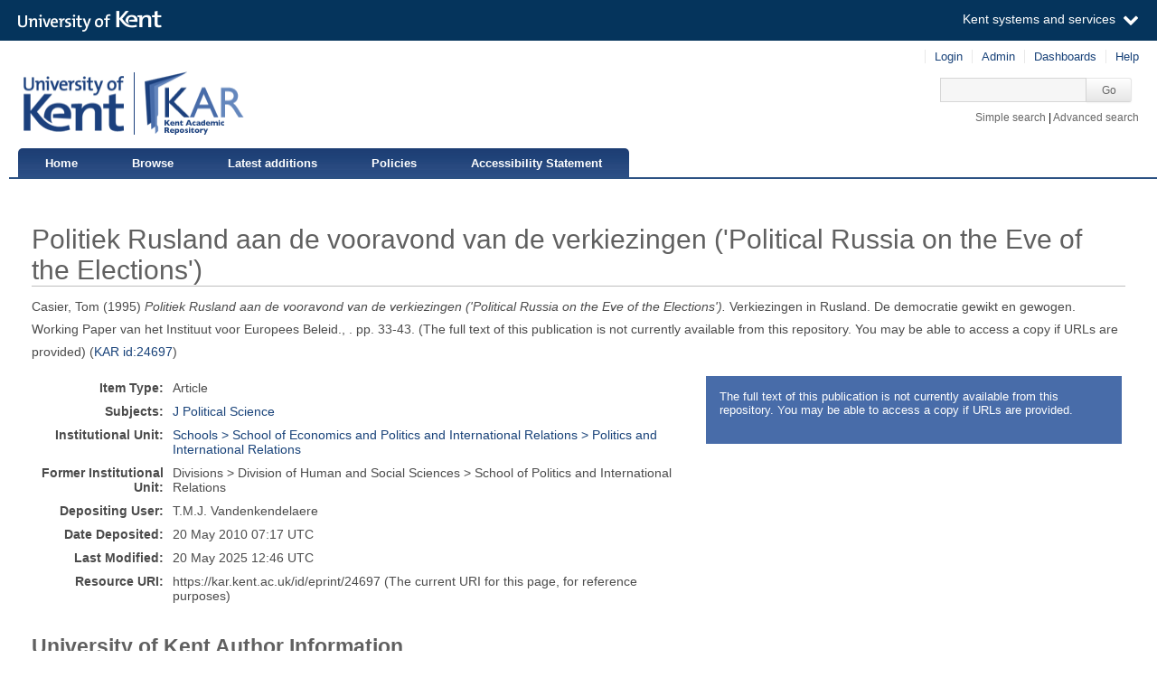

--- FILE ---
content_type: text/html; charset=utf-8
request_url: https://kar.kent.ac.uk/24697/
body_size: 4966
content:
<!DOCTYPE html PUBLIC "-//W3C//DTD XHTML 1.0 Transitional//EN" "http://www.w3.org/TR/xhtml1/DTD/xhtml1-transitional.dtd">
<html xmlns="http://www.w3.org/1999/xhtml" aria="http://www.w3.org/WAI/ARIA/schemata/xhtml-aria-1.dtd" lang="en">
  <head>
    <title> Politiek Rusland aan de vooravond van de verkiezingen ('Political Russia on the Eve of the Elections')  - Kent Academic Repository</title>
    <meta http-equiv="X-UA-Compatible" content="IE=edge" />
    <link rel="icon" href="/favicon.ico" type="image/x-icon" />
    <link rel="shortcut icon" href="/favicon.ico" type="image/x-icon" />
    <script type="text/javascript" src="https://cdnjs.cloudflare.com/ajax/libs/mathjax/2.7.5/MathJax.js?config=Accessible-full">// <!-- No script --></script>
    <!-- Google tag (gtag.js) --> 
    <script async="async" src="https://www.googletagmanager.com/gtag/js?id=G-7DBK21Q1JD">// <!-- No script --></script> 
    <script>   window.dataLayer = window.dataLayer || [];   function gtag(){dataLayer.push(arguments);}   gtag('js', new Date());   gtag('config', 'G-7DBK21Q1JD'); </script>
    <meta name="eprints.eprintid" content="24697" />
<meta name="eprints.rev_number" content="15" />
<meta name="eprints.eprint_status" content="archive" />
<meta name="eprints.userid" content="5506" />
<meta name="eprints.dir" content="disk0/00/02/46/97" />
<meta name="eprints.datestamp" content="2010-05-20 07:17:37" />
<meta name="eprints.lastmod" content="2025-05-20 12:46:24" />
<meta name="eprints.status_changed" content="2010-05-20 07:17:37" />
<meta name="eprints.type" content="article" />
<meta name="eprints.metadata_visibility" content="show" />
<meta name="eprints.creators_name" content="Casier, Tom" />
<meta name="eprints.creators_id" content="t.casier@kent.ac.uk" />
<meta name="eprints.creators_orcid" content="0000-0002-5156-7862" />
<meta name="eprints.title" content="Politiek Rusland aan de vooravond van de verkiezingen ('Political Russia on the Eve of the Elections')" />
<meta name="eprints.ispublished" content="pub" />
<meta name="eprints.subjects" content="J" />
<meta name="eprints.divisions" content="48200" />
<meta name="eprints.full_text_status" content="none" />
<meta name="eprints.date" content="1995-12-01" />
<meta name="eprints.date_type" content="published" />
<meta name="eprints.publication" content="Verkiezingen in Rusland. De democratie gewikt en gewogen. Working Paper van het Instituut voor Europees Beleid." />
<meta name="eprints.pagerange" content="33-43" />
<meta name="eprints.refereed" content="TRUE" />
<meta name="eprints.is_edited" content="FALSE" />
<meta name="eprints.deposit_to" content="archive" />
<meta name="eprints.rioxxterms_apc" content="unknown" />
<meta name="eprints.is_for_profile" content="TRUE" />
<meta name="eprints.legacy_division_date_of_change" content="2021-02-16" />
<meta name="eprints.legacy_division_date_of_change" content="2025-05-20" />
<meta name="eprints.legacy_division_legacy_division_id" content="13500" />
<meta name="eprints.legacy_division_legacy_division_id" content="15300" />
<meta name="eprints.legacy_division_legacy_division" content="School of Politics and International Relations" />
<meta name="eprints.legacy_division_legacy_division" content="School of Politics and International Relations" />
<meta name="eprints.creators_browse_id" content="4395" />
<meta name="eprints.suppress_contact_us" content="TRUE" />
<meta name="eprints.dates_date" content="1995-12-01" />
<meta name="eprints.dates_date_type" content="published" />
<meta name="eprints.hoa_compliant" content="305" />
<meta name="eprints.hoa_date_pub" content="1995-12-01" />
<meta name="eprints.hoa_exclude" content="FALSE" />
<meta name="eprints.citation" content="    Casier, Tom           (1995)   Politiek Rusland aan de vooravond van de verkiezingen ('Political Russia on the Eve of the Elections').     Verkiezingen in Rusland. De democratie gewikt en gewogen. Working Paper van het Instituut voor Europees Beleid.,   .  pp. 33-43.           (The full text of this publication is not currently available from this repository. You may be able to access a copy if URLs are provided)   (KAR id:24697 &lt;/24697&gt;) " />
<link rel="schema.DC" href="http://purl.org/DC/elements/1.0/" />
<meta name="DC.relation" content="https://kar.kent.ac.uk/24697/" />
<meta name="DC.title" content="Politiek Rusland aan de vooravond van de verkiezingen ('Political Russia on the Eve of the Elections')" />
<meta name="DC.creator" content="Casier, Tom" id="https://orcid.org/0000-0002-5156-7862" />
<meta name="DC.subject" content="J Political Science" />
<meta name="DC.date" content="1995-12-01" />
<meta name="DC.type" content="Article" />
<meta name="DC.type" content="PeerReviewed" />
<meta name="DC.identifier" content="    Casier, Tom           (1995)   Politiek Rusland aan de vooravond van de verkiezingen ('Political Russia on the Eve of the Elections').     Verkiezingen in Rusland. De democratie gewikt en gewogen. Working Paper van het Instituut voor Europees Beleid.,   .  pp. 33-43.           (The full text of this publication is not currently available from this repository. You may be able to access a copy if URLs are provided)   (KAR id:24697 &lt;/24697&gt;) " />
<link rel="alternate" href="https://kar.kent.ac.uk/cgi/export/eprint/24697/Simple/kar-eprint-24697.txt" type="text/plain; charset=utf-8" title="Simple Metadata" />
<link rel="alternate" href="https://kar.kent.ac.uk/cgi/export/eprint/24697/Atom/kar-eprint-24697.xml" type="application/atom+xml;charset=utf-8" title="Atom" />
<link rel="alternate" href="https://kar.kent.ac.uk/cgi/export/eprint/24697/RDFNT/kar-eprint-24697.nt" type="text/plain" title="RDF+N-Triples" />
<link rel="alternate" href="https://kar.kent.ac.uk/cgi/export/eprint/24697/COinS/kar-eprint-24697.txt" type="text/plain; charset=utf-8" title="OpenURL ContextObject in Span" />
<link rel="alternate" href="https://kar.kent.ac.uk/cgi/export/eprint/24697/RIS/kar-eprint-24697.ris" type="text/plain" title="Reference Manager" />
<link rel="alternate" href="https://kar.kent.ac.uk/cgi/export/eprint/24697/DIDL/kar-eprint-24697.xml" type="text/xml; charset=utf-8" title="MPEG-21 DIDL" />
<link rel="alternate" href="https://kar.kent.ac.uk/cgi/export/eprint/24697/BibTeX/kar-eprint-24697.bib" type="text/plain" title="BibTeX" />
<link rel="alternate" href="https://kar.kent.ac.uk/cgi/export/eprint/24697/Refer/kar-eprint-24697.refer" type="text/plain" title="Refer" />
<link rel="alternate" href="https://kar.kent.ac.uk/cgi/export/eprint/24697/HTML/kar-eprint-24697.html" type="text/html; charset=utf-8" title="HTML Citation" />
<link rel="alternate" href="https://kar.kent.ac.uk/cgi/export/eprint/24697/MultilineCSV/kar-eprint-24697.csv" type="text/csv; charset=utf-8" title="Multiline CSV (Staff)" />
<link rel="alternate" href="https://kar.kent.ac.uk/cgi/export/eprint/24697/DataCiteXML/kar-eprint-24697.xml" type="application/xml; charset=utf-8" title="Data Cite XML" />
<link rel="alternate" href="https://kar.kent.ac.uk/cgi/export/eprint/24697/MODS/kar-eprint-24697.xml" type="text/xml; charset=utf-8" title="MODS" />
<link rel="alternate" href="https://kar.kent.ac.uk/cgi/export/eprint/24697/RIOXX2/kar-eprint-24697.xml" type="text/xml; charset=utf-8" title="RIOXX2 XML" />
<link rel="alternate" href="https://kar.kent.ac.uk/cgi/export/eprint/24697/EndNote/kar-eprint-24697.enw" type="text/plain; charset=utf-8" title="EndNote" />
<link rel="alternate" href="https://kar.kent.ac.uk/cgi/export/eprint/24697/CSV/kar-eprint-24697.csv" type="text/csv; charset=utf-8" title="Multiline CSV" />
<link rel="alternate" href="https://kar.kent.ac.uk/cgi/export/eprint/24697/XML/kar-eprint-24697.xml" type="application/vnd.eprints.data+xml; charset=utf-8" title="EP3 XML" />
<link rel="alternate" href="https://kar.kent.ac.uk/cgi/export/eprint/24697/JSON/kar-eprint-24697.js" type="application/json; charset=utf-8" title="JSON" />
<link rel="alternate" href="https://kar.kent.ac.uk/cgi/export/eprint/24697/METS/kar-eprint-24697.xml" type="text/xml; charset=utf-8" title="METS" />
<link rel="alternate" href="https://kar.kent.ac.uk/cgi/export/eprint/24697/Text/kar-eprint-24697.txt" type="text/plain; charset=utf-8" title="ASCII Citation" />
<link rel="alternate" href="https://kar.kent.ac.uk/cgi/export/eprint/24697/RDFXML/kar-eprint-24697.rdf" type="application/rdf+xml" title="RDF+XML" />
<link rel="alternate" href="https://kar.kent.ac.uk/cgi/export/eprint/24697/DC/kar-eprint-24697.txt" type="text/plain; charset=utf-8" title="Dublin Core" />
<link rel="alternate" href="https://kar.kent.ac.uk/cgi/export/eprint/24697/CSVForExcel/kar-eprint-24697.csv" type="text/csv" title="CSV For Excel" />
<link rel="alternate" href="https://kar.kent.ac.uk/cgi/export/eprint/24697/ContextObject/kar-eprint-24697.xml" type="text/xml; charset=utf-8" title="OpenURL ContextObject" />
<link rel="alternate" href="https://kar.kent.ac.uk/cgi/export/eprint/24697/RDFN3/kar-eprint-24697.n3" type="text/n3" title="RDF+N3" />
<link rel="Top" href="https://kar.kent.ac.uk/" />
    <link rel="Sword" href="https://kar.kent.ac.uk/sword-app/servicedocument" />
    <link rel="SwordDeposit" href="https://kar.kent.ac.uk/id/contents" />
    <link rel="Search" type="text/html" href="http://kar.kent.ac.uk/cgi/search" />
    <link rel="Search" type="application/opensearchdescription+xml" href="http://kar.kent.ac.uk/cgi/opensearchdescription" title="Kent Academic Repository" />
    <script type="text/javascript" src="https://www.google.com/jsapi"><!--padder--></script><script type="text/javascript">
// <![CDATA[
google.load("visualization", "1", {packages:["corechart", "geochart"]});
// ]]></script><script type="text/javascript">
// <![CDATA[
var eprints_http_root = "https://kar.kent.ac.uk";
var eprints_http_cgiroot = "https://kar.kent.ac.uk/cgi";
var eprints_oai_archive_id = "kar.kent.ac.uk";
var eprints_logged_in = false;
// ]]></script>
    <style type="text/css">.ep_logged_in { display: none }</style>
    <link rel="stylesheet" type="text/css" href="/style/auto-3.3.16.css" />
    <script type="text/javascript" src="/javascript/auto-3.3.16.js"><!--padder--></script>
    <!--[if lte IE 6]>
        <link rel="stylesheet" type="text/css" href="/style/ie6.css" />
   <![endif]-->
    <meta name="Generator" content="EPrints 3.3.16" />
    <meta http-equiv="Content-Type" content="text/html; charset=UTF-8" />
    <meta http-equiv="Content-Language" content="en" />
    
  </head>
  <body>
  <a id="skipmain" class="skip-main sr-only u-show-on-focus" href="#main">Skip to main content</a>
  

<div class="ep_tm_header ep_noprint">
  <div class="ep_tm_header_top">
      <div class="ep_tm_branding">
        <div class="ep_tm_logo">
      <img alt="" src="/style/images/kent-logo.png" />
      <span class="logo-divider"></span>
      <img alt="" src="/style/images/kar-logo.png" /></div> 
          <div id="kinstance" data-instance="kar.kent.ac.uk">Kent Academic Repository</div>
      </div>
      <div class="ep_tm_admin">
        <div class="ep_tm_admin_list">
            <div class="admin"><div class="ep_tm_key_tools" id="ep_tm_menu_tools" role="toolbar"><div><a href="https://kar.kent.ac.uk/cgi/users/home">Login</a></div><div><a href="https://kar.kent.ac.uk/cgi/users/home?screen=Admin">Admin</a></div><div><a href="/cgi/stats/report">Dashboards</a></div><div><a href="/help/">Help</a></div></div></div>
            <div class="search">
              <form method="get" accept-charset="utf-8" action="https://kar.kent.ac.uk/cgi/search">
                 <input class="ep_tm_searchbarbox" accept-charset="utf-8" size="20" type="text" name="q" title="Quick search box" aria-label="Quick search" />
            <input class="ep_tm_searchbarbutton" type="submit" name="_action_search" value="Go" />
            <input type="hidden" name="_action_search" value="Search" />
            <input type="hidden" name="_order" value="bytitle" />
            <input type="hidden" name="basic_srchtype" value="ALL" />
            <input type="hidden" name="_satisfyall" value="ALL" />
        </form></div>
            <div class="search_links"><a href="https://kar.kent.ac.uk/cgi/search/simple">Simple search</a> | <a href="https://kar.kent.ac.uk/cgi/search/advsearch">Advanced search</a></div>
        </div>
      </div>
  </div>
  <nav class="ep_tm_menu_wrap" role="navigation">
    <ul class="ep_tm_menu" role="list">
            <li><a href="https://kar.kent.ac.uk/">Home</a></li>
            <li><a href="https://kar.kent.ac.uk/view/">Browse</a></li>
            <li><a href="https://kar.kent.ac.uk/cgi/latest">Latest additions</a></li>
            <li><a href="https://kar.kent.ac.uk/help/policies.html">Policies</a></li>
            <li><a href="https://www.kent.ac.uk/accessibility/accessibility-statement/kar">Accessibility Statement</a></li>
         </ul>
  </nav> 
</div>


<div class="ep_tm_main">
  
  <div id="main" width="100%" class="ep_tm_main"><div><div align="left">
    <h1 class="ep_tm_pagetitle">

Politiek Rusland aan de vooravond van de verkiezingen ('Political Russia on the Eve of the Elections')

</h1>
    <div class="ep_summary_content"><div class="ep_summary_content_left"></div><div class="ep_summary_content_right"></div><div class="ep_summary_content_top"></div><div class="ep_summary_content_main">

  <p style="margin-bottom: 1em">
   



    <span id="creators_name_24697_init">
      
         <span class="person_name">Casier, Tom</span>
      
    </span>

    

    <span id="creators_name_24697_rest" style="display:none;">
      
        
      
      
    </span>



  

(1995)


   <em>
      Politiek Rusland aan de vooravond van de verkiezingen ('Political Russia on the Eve of the Elections').
   </em>





    Verkiezingen in Rusland. De democratie gewikt en gewogen. Working Paper van het Instituut voor Europees Beleid., 
    
    .
    
        pp. 33-43.
      
    
    
  


  





   
     (The full text of this publication is not currently available from this repository. You may be able to access a copy if URLs are provided)
   


(<a href="/24697">KAR id:24697</a>)

  </p>

  
  <div class="docrr-sidepanel">
    <table class="document_download_table">
      <tbody>
     


    
        <tr>
          <td>
            The full text of this publication is not currently available from this repository. You may be able to access a copy if URLs are provided.
          </td>
        </tr>
        
      

    
    
  
  </tbody>
</table>
  


    


  

</div>
  

  <table class="summary-table" style="margin-bottom: 1em; margin-top: 1em;" cellpadding="3">
    <tr class="ep_row">
      <th align="right">Item Type:</th>
      <td>
        Article
        
        
        
      </td>
    </tr>

    

    
    
     
    
    
      
    
      
    
      
    
      
        <tr class="ep_row">
          <th align="right">Subjects:</th>
          <td valign="top">
             <a href="https://kar.kent.ac.uk/view/subjects/J.html">J Political Science</a>
             
          </td>
        </tr>
      
    
      
        <tr class="ep_row">
          <th align="right">Institutional Unit:</th>
          <td valign="top">
             <a href="https://kar.kent.ac.uk/view/divisions/48200.html">Schools &gt; School of Economics and Politics and International Relations &gt; Politics and International Relations</a>
             
          </td>
        </tr>
      
    
    
      <tr class="ep_row">
        <th align="right">Former Institutional Unit:</th>
        <td valign="top">
          <div>Divisions &gt; Division of Human and Social Sciences &gt; School of Politics and International Relations</div>
        </td>
      </tr> 
    
    
    
      
    
      
    
      
    
      
        <tr class="ep_row">
          <th align="right">Depositing User:</th>
          <td valign="top">
             

<span class="ep_name_citation"><span class="person_name">T.M.J. Vandenkendelaere</span></span>


             
          </td>
        </tr>
      
    
      
        <tr class="ep_row">
          <th align="right">Date Deposited:</th>
          <td valign="top">
             20 May 2010 07:17
             UTC
          </td>
        </tr>
      
    
      
        <tr class="ep_row">
          <th align="right">Last Modified:</th>
          <td valign="top">
             20 May 2025 12:46
             UTC
          </td>
        </tr>
      
    
    <tr class="ep_row">
      <th align="right">Resource URI:</th>
      <td valign="top">https://kar.kent.ac.uk/id/eprint/24697 (The current URI for this page, for reference purposes)</td>
    </tr>
  </table>
  
  
<div class="kentauthorinfo">
  <h2>University of Kent Author Information</h2>
  <div>
      
       <h3>Casier, Tom.</h3>
  <table class="summary-table" style="margin-bottom: 1em; margin-top: 1em;" cellpadding="3">
    <tr class="ep_row">
      <th align="right">Creator's ORCID:</th>
      <td>
        
                <a href="https://orcid.org/0000-0002-5156-7862"><img id="orcid_logo" src="/images/orcid_16x16.png" alt="ORCiD logo" />https://orcid.org/0000-0002-5156-7862</a>  
        
      </td>
    </tr>
    <tr class="ep_row">
      <th align="right"> <a href="https://credit.niso.org/" target="_blank">CReDIT Contributor Roles:</a></th>
      <td></td>
    </tr>
  </table>
    
  </div>
</div>
  
    <div class="ep_summary_page_actions">
      <ul>
        
        <li class="ep_summary_page_actions_title">Export to: </li>
        <li><a rel="nofollow" href="https://kar.kent.ac.uk/cgi/export/24697/RIS/kar-eprint-24697.txt">RefWorks</a></li>
        <li><a rel="nofollow" href="https://kar.kent.ac.uk/cgi/export/24697/XML/kar-eprint-24697.txt">EPrints3 XML</a></li>
        <li><a rel="nofollow" href="https://kar.kent.ac.uk/cgi/export/24697/BibTeX/kar-eprint-24697.txt">BibTeX</a></li>
        <li><a rel="nofollow" href="https://kar.kent.ac.uk/cgi/export/24697/MultilineCSV/kar-eprint-24697.csv">CSV</a></li>
<!--
        <li><a href="{$config{http_cgiurl}}/export/{eprintid}/BibTeX/kar-eprint-{eprintid}.txt"><epc:phrase ref="ep_summary_page_export_bibtex" /></a></li>
 -->
      </ul>
      <ul>
        <li class="ep_summary_page_actions_title">Depositors only (login required): </li>
        
        <li><form method="get" accept-charset="utf-8" action="/cgi/users/home"><input name="screen" id="screen" value="EPrint::View" type="hidden" /><input name="eprintid" id="eprintid" value="24697" type="hidden" /><input role="button" class="ep_form_action_button" value="Edit this record" type="submit" /></form></li>
        
      </ul>
    </div>

  

</div><div class="ep_summary_content_bottom"><div class="ep_summary_box" id="ep_summary_box_34623"><div class="ep_summary_box_title"><div class="ep_no_js">Total Views</div><div class="ep_only_js" id="ep_summary_box_34623_colbar"><a class="ep_box_collapse_link" onclick="EPJS_blur(event); EPJS_toggleSlideScroll('ep_summary_box_34623_content',true,'ep_summary_box_34623');EPJS_toggle('ep_summary_box_34623_colbar',true);EPJS_toggle('ep_summary_box_34623_bar',false);return false" href="#"><img alt="-" src="/style/images/minus.png" border="0" /> Total Views</a></div><div class="ep_only_js" id="ep_summary_box_34623_bar" style="display: none"><a class="ep_box_collapse_link" onclick="EPJS_blur(event); EPJS_toggleSlideScroll('ep_summary_box_34623_content',false,'ep_summary_box_34623');EPJS_toggle('ep_summary_box_34623_colbar',true);EPJS_toggle('ep_summary_box_34623_bar',false);return false" href="#"><img alt="+" src="/style/images/plus.png" border="0" /> Total Views</a></div></div><div class="ep_summary_box_body" id="ep_summary_box_34623_content"><div id="ep_summary_box_34623_content_inner"><p>Total unique views of this page since July 2020. For more details click on the image.</p><span id="irus_widget_container"></span><script id="irus_ir_widget" src="https://irus.jisc.ac.uk/r5/uk/js/irus_ir_widget.js?requestor_id=2ebebbe52e9604dc0d1faf93c822d7f2&amp;platform=119&amp;metric_type=Unique_Item_Investigations&amp;item_id=oai%3Akar.kent.ac.uk%3A24697&amp;show_badge_only=1">// <!-- No script --></script></div></div></div></div><div class="ep_summary_content_after"></div></div>
  </div></div></div>
</div>
<div class="ep_tm_footer ep_noprint">
    <div class="ep_tm_eprintslogo">
        <a href="http://www.eprints.org/">
            <img src="/style/images/eprints-logo.jpg" alt="Powered by Eprints" />
        </a>
    </div>    
    <div id="irus_widget_container" class="ep_tm_frontpageirus"></div>
     <div class="ep_tm_sensusaccess">
         <a href="https://www.sensusaccess.com/">
             <img src="/style/images/sensusaccess.png" alt="SensusAccess" />
        </a>
    </div>
    <div class="ep_tm_footerlinks">
        <a href="https://kar.kent.ac.uk/cgi/users/home?screen=FeedbackForm">Feedback</a>
    </div>
    
</div>

    <script src="//static.kent.ac.uk/navbar/kent-header-light.min.js">// <!-- No script --></script>
    <script id="irus_pr_widget" src="https://irus.jisc.ac.uk/r5/uk/js/irus_pr_widget.js?requestor_id=2ebebbe52e9604dc0d1faf93c822d7f2&amp;platform=119&amp;metric_type=Unique_Item_Investigations&amp;show_item_types=1&amp;show_badge_only=1">// <!-- No script --></script>

  </body>
</html>

--- FILE ---
content_type: text/css
request_url: https://kar.kent.ac.uk/style/auto-3.3.16.css
body_size: 24188
content:



/* From: /usr/share/eprints/lib/static/style/auto/actions.css */

.ep_login_tools img {
	vertical-align: middle;
	margin: 0px 25px;
}

ul.ep_action_list, div.ep_action_list {
	margin: 0;
	padding: 0;
	white-space: nowrap;
	display: inline-block;
}

ul.ep_action_list li, div.ep_action_list div {
	display: inline-block;
	margin-left: .5em;
}

ul.ep_action_list li:first-child, div.ep_action_list div:first-child {
	margin-left: 0;
}


dl.ep_action_list {
	margin: 0;
	padding: 0;
}

dl.ep_action_list dt, dl.ep_action_list dd {
	margin: 0;
}

dl.ep_action_list dt {
	margin-top: .5em;
	width: 15em;
	text-align: center;
	line-height: 2em;
	margin-bottom: -1.5em;
}
dl.ep_action_list dt:first-child {
	margin-top: 0;
}

dl.ep_action_list dd {
	position: relative;
	left: 20em;
	top: -1.8em;
	margin-right: 16em;
	overflow: hidden;
}



/* From: /usr/share/eprints/lib/static/style/auto/altmetric.css */

#altmetric_summary_page {
	padding: 10px;
}

a.altmetric_details {
	margin-top: 10px;
	display: block;
}

img.altmetric_donut {
	float: left;
}

div.altmetric_details_panel {
	margin-left: 10px;
}

div.altmetric_row {
	margin-left: 120px;
	padding-left: 5px;
}

div.altmetric_row > span {
	font-weight: bold;
}

/* Twitter */
div.altmetric_tweeters:before {
	content: 'Tweeted by ';
}

div.altmetric_tweeters {
	border-left: 16px solid #74CFED;
}

/* Blogs */
div.altmetric_feeds:before {
	content: 'Blogged by ';
}

div.altmetric_feeds {
	border-left: 16px solid #FFD140;
}

/* Google+ */
div.altmetric_gplus:before {
	content: 'Mentioned in ';
}

div.altmetric_gplus:after {
	content: ' Google+ posts';
}

div.altmetric_gplus {
	border-left: 16px solid #E065BB;
}

/* News outlet */
div.altmetric_msm:before {
	content: 'Picked up by ';
}

div.altmetric_msm:after {
	content: ' news outlets';
}

div.altmetric_msm {
	border-left: 16px solid #FF0000;
}

/* Facebook */
div.altmetric_fbwalls:before {
	content: 'On ';
}

div.altmetric_fbwalls:after {
	content: ' Facebook pages';
}

div.altmetric_fbwalls {
	border-left: 16px solid #2445BD;
}

/* Reddit */
div.altmetric_rdts:before {
	content: 'Reddited by ';
}

div.altmetric_rdts {
	border-left: 16px solid #D5E8F0;
}

/* Delicious */

/* Forum */

/* Videos */
div.altmetric_videos:before {
	content: 'On ';
}

div.altmetric_videos:after {
	content: ' videos';
}

div.altmetric_videos {
	border-left: 16px solid #98C973;
}

/* Mendeley */
div.altmetric_mendeley:after {
	content: ' readers on Mendeley';
}

div.altmetric_mendeley {
	border-left: 16px solid #A60000;
}

/* Connotea */
div.altmetric_connotea:after {
	content: ' readers on Connotea';
}

div.altmetric_connotea {
	border-left: 16px solid #FF4040;
}

/* CiteULike */
div.altmetric_citeulike:after {
	content: ' readers on CiteULike ';
}

div.altmetric_citeulike {
	border-left: 16px solid #BCD2EF;
}




/* From: /usr/share/eprints/lib/static/style/auto/blister.css */


/* EPrints 3 blister bar style */

/* ep_blister */



.ep_blister_bar {
	margin: auto;
	display: table;
	border-spacing: 0;
    border-collapse: collapse;
    padding: 0;	
}

.ep_blister_bar > div {
	display: table-row;
}
.ep_blister_bar > div > div {
	display: table-cell;
}

.ep_blister_join {
	background-image: url(images/blister_arrow.png);
	background-repeat: no-repeat;
	background-position: center center;
	width: 20px;
}
.ep_blister_node, .ep_blister_node_selected {
	text-align: center;
	border-style: solid;
	border-radius: 3px;
}
.ep_blister_node {
	border-width: 1px;
	padding: 3px 10px;
}
.ep_blister_node_selected {
	border-width: 2px;
	padding: 2px 10px;
}



/* From: /usr/share/eprints/lib/static/style/auto/citations.css */

span.document_filename
{
	font-size: 90%;
        line-height: 20px;
}

span.document_format
{
}




/* From: /usr/share/eprints/lib/static/style/auto/colors.css */

/*
 *
 * EPrints Default Colour Scheme
 *
 */

body {
	color: #000000;
	background-color: #ffffff;
}
a, .ep_tm_key_tools a:visited {
	color: #0645ad;
}
a:visited {
	color: #0b0080;
}
a:hover, .ep_tm_key_tools a:hover {
	color: #3366bb;
}
a:active, .ep_tm_key_tools a:active {
	color: red;
}
h1, h2, h3, h4 {
    color: #606060;
}
.ep_view_page h2 {
	border-bottom: solid 1px #606060;
}

/* template.css */

.ep_tm_header {
	background-color: #fff;
	background-image: url(images/logo_background_light.png);
	background-repeat: repeat-y;
}
.ep_tm_menu, .ep_tm_menu li:hover {
	background-image: url(images/bar_glass.png) ;
	background-position: 0px 5px;
}
.ep_tm_footer {
	border-color: #204f76;
}
.ep_tm_menu, .ep_tm_menu ul {
	background-color: #204f76;
}
.ep_tm_menu {
	/* fixed to 30px high */
	border-bottom: 1px solid #fff;
}
.ep_tm_menu li:hover {
	background-color: #279ae2;
}
.ep_tm_menu a, .ep_tm_menu a:visited {
	color: white;
}
.ep_tm_searchbar, .ep_columns_title, td.ep_columns_alter, .ep_toolbox_title {
	color: #606060;
}
.ep_tm_searchbar, .ep_columns_title, td.ep_columns_alter {
	background-color: #ccc;
	background-image: url(images/bar_24px.png);
	background-repeat: repeat-x;
}
.ep_tm_searchbarbox {
	border-color: #606060;
}
.ep_tm_key_tools li {
	border-left: 1px solid #e8e8e8;
	border-right: 1px solid #606060;
}
.ep_tm_key_tools li:first-child {
	border-left: none;
}
.ep_tm_key_tools li:last-child {
	border-right: none;
}

/* form.css */

.ep_form_action_button, .ep_form_internal_button, .ep_tm_searchbarbutton, .ep_blister_node_selected {
	border-color: #5b97c7 #13324a #13324a #5287b3;
	background-image: url(images/bar_12px.png);
	background-color: #1f4f76;
	color: white;
}
.ep_form_action_button:active, .ep_form_internal_button:active, .ep_tm_searchbarbutton:active, .ep_blister_node_selected:active {
	border-color: #13324a #5287b3 #5287b3 #13324a;
	background-color: #276496;
}

/* blister.css */

.ep_blister_node {
	border-color: #cccccc;
	background-color: #e8e8ff;
	background-image: url(images/bar_solid_12px.png);
	color: #000000;
}
.ep_blister_node:active {
	border-color: #276496;
}

/* summary.css surround.css */

.ep_summary_box_title, .ep_summary_box_body, .ep_sr_title_bar, .ep_sr_content, .ep_sr_collapse_bar
,.ep_tab_panel
,.ep_toolbox_content /* toolbox.css */
,.ep_upload_doc /* upload.css */
,.ep_search_buttons, .ep_search_controls, .ep_search_controls_bottom /* search.css */
,.ep_view_group_by /* view.css */
{
	background-color: #e8e8ff;
}
.ep_summary_box_title, .ep_sr_title_bar, .ep_sr_collapse_bar {
	background-image: url(images/bar_solid_12px.png);
	background-repeat: repeat-x;
}
.ep_sr_content, .ep_summary_box_body,
.ep_tab_panel,
.ep_toolbox_content /* toolbox.css */
,.ep_upload_doc /* upload.css */
{
	background-image: url(images/bar_solid_24px.png);
	background-repeat: repeat-x;
}
.ep_summary_box_title, .ep_summary_box_body, .ep_sr_title_bar, .ep_sr_content, .ep_sr_collapse_bar
,.ep_tab_panel, .ep_tab_bar li, .ep_tab_bar li a
,.ep_toolbox_content /* toolbox.css */
,.ep_upload_doc /* upload.css */
{
	border-color: #ccc;
}

/* tabs.css */

.ep_tab_bar li a {
	background-image: url(images/bar_solid_24px.png);
	background-repeat: repeat-x;
}

/* unselected tab */
.ep_tab_bar li a {
	background-color: #bbf;
}

/* selected tab */
.ep_tab_bar li.ep_tab_selected a {
	background-color: #fff;
}

/* general.css */

th.ep_title_row
{
	border-color: #808080;
	background-image: url(images/bar_24px.png);
	background-color: #ccc;
	color: #333;
}

th.ep_row, td.ep_row {
	border-color: #bbb;
}
th.ep_row, td.ep_row {
	border-bottom-style: dashed;
}
td.ep_row {
	border-left-style: dashed;
}

/* messages.css */

.ep_msg_message_content, .ep_msg_warning_content, .ep_msg_error_content, .ep_msg_other_content {
	background-image: url(images/bar_solid_48px.png);
	background-repeat: repeat-x;
}

.ep_msg_message_content {
	background-color: #80ff80;
	border-color: #80ff80;
}
.ep_msg_error_content {
	background-color: #ffc0c0;
	border-color: #ffc0c0;
}

.ep_msg_warning_content {
	background-color: #ffc080;
	border-color: #ffc080;
}

.ep_msg_other_content {
	background-color: #9999ff;
	border-color: #9999ff;
}

/* columns.css */

th.ep_columns_title, td.ep_columns_alter {
	border-color: #888;
}
td.ep_columns_cell {
	border-color: #888 #ccc;
}

.ep_search_buttons, .ep_search_controls, .ep_search_controls_bottom /* search.css */
,.ep_view_group_by /* view.css */
{
	border-color: #cccccc;
	background-image: url(images/bar_24px.png);
}



/* From: /usr/share/eprints/lib/static/style/auto/columns.css */


/* paginated columns */

.ep_columns {
	margin: auto;
}

td.ep_columns_cell {
	border-style: none solid solid none;
	border-width: 1px;
}
td.ep_columns_cell:first-child {
	border-left-style: solid;
}

th.ep_columns_title, td.ep_columns_alter {
	border-width: 1px;
	font-weight: normal;
}
th.ep_columns_title {
	border-style: solid solid solid none;
}
td.ep_columns_alter {
	border-style: none solid solid none;
}
th.ep_columns_title:first-child, td.ep_columns_alter:first-child {
	border-left-style: solid;
}
th.ep_columns_title a {
	font-weight: normal;
}


td.ep_columns_no_items {
	border-bottom: 1px solid #ccc;
	border-left: 1px solid #ccc;
	border-right: 1px solid #ccc;
	padding: 0.5em;
	text-align: center;
	font-size: 120%;
}

.ep_columns_add {
	text-align: center;
}

.ep_columns_title_inner, .ep_columns_alter_inner {
	display: table;
	border-width: 0; 
	width: 100%;
}

.ep_columns_title_inner > div, .ep_columns_alter_inner > div {
	display: table-row;
}

.ep_columns_title_inner > div > div, .ep_columns_alter_inner > div > div {
        display: table-cell;
}

.ep_columns_alter_inner > div > div:nth-child(1) {
	text-align: left;
	width: 14px;
}

.ep_columns_alter_inner > div > div:nth-child(2) {
        text-align: center;
	width: 100%;
}

.ep_columns_alter_inner > div > div:nth-child(3) {
        text-align: right;
	width: 14px;
}


.ep_columns_title_inner_sort {
	width: 22px; 
	text-align: right;
	vertical-align: middle;
}

.ep_columns_title_inner_sort img {
	border: 0px;
	padding: 4px;
}


/* From: /usr/share/eprints/lib/static/style/auto/datacitedoi.css */

/*** Generic EPrints (just in case it's not already present) ***/
.ep_table{
    display: table;
}

.ep_table_row{
    display: table-row;
}

.ep_table_cell{
    display: table-cell;
}

/*** DataCite Screen ***/
.datacite_object
{
    padding: 10px;
    border-bottom: 1px solid #eee;
    margin-bottom: 10px;
}

.datacite_section
{
    margin-bottom: 10px;
}

.datacite_section .ep_table_row .ep_table_cell:first-child
{
    padding-right: 5px;
    font-weight: bold;
    text-align: right;
}

.datacite_section .ep_table_row .ep_table_cell
{
    padding-bottom: 10px;
}

li.coin_warning
{
    list-style-image: url(/style/images/warning-icon.png);
}

.datacite_xml .ep_summary_box
{
    margin-bottom: 0px;
}

/*** List results from DataCite ***/
.datacite_results
{
    padding: 0px 10px 0px 10px;
}

.datacite_result
{
    padding: 10px;
    border: 1px solid #cdd2d5;
    margin-bottom: 10px;
}

.datacite_result > div
{
    display: inline-block;
}

.datacite_result .datacite_info
{
    width: 80%;   
}

.datacite_result .datacite_info p
{
    margin-bottom: 0;
}

.datacite_result .datacite_info a, .datacite_result .datacite_info a:visited
{
    color: #3498db;
    font-weight: bold;
}

.datacite_result .datacite_claim
{
    float: right;
}



/* From: /usr/share/eprints/lib/static/style/auto/drop.css */


/* style for ajax suggestion drops */

.ep_drop_target {
}

.ep_drop_target ul {
	margin: 0px;
	padding: 4px;
	list-style: none;
	background-color: white;
	border: 1px dotted #888;
	z-index: 6;
}
	
.ep_drop_target ul li {
	margin: 0px;
	padding: 3px;
	list-style: none;
	border-top: 1px dashed #ccc;
	cursor: pointer;
	width: 100%;
}
.ep_drop_target ul li.ep_first {
	border-top: none;
}

.ep_drop_target ul li.selected {
	background-color: #e0e0ff;
}

.ep_drop_target ul ul {
	display: none;
}

.ep_drop_loading {
	margin: 0px;
	padding: 4px;
	height: 24px;
	text-align: center;
	border: 1px dotted #888;
	z-index: 6;
	position: absolute;
	background-color: #fff;
	background-image: url(images/loading.gif);
	background-repeat: no-repeat;
	background-position: center;
}

.ep_draggable {
	cursor: move;
}



/* From: /usr/share/eprints/lib/static/style/auto/export.css */

/* EPrints 3 export style */

.ep_export_bar {
	display: flex; 
	justify-content: space-between;
}


/* From: /usr/share/eprints/lib/static/style/auto/fields.css */


/* style for metafields */

dl.ep_field_set_long dt {
	margin-bottom: 0.2em;
	font-weight: bold;
}

dl.ep_field_set_long dd {
	margin-bottom: 0.5em;
}

.ep_compound, .ep_compound_list > div {
	display: table; 
	border: 1px; 
	border-spacing: 0; 
	border-collapse: separate; 
	padding: 2px;
}

.ep_compound_header_row, .ep_compound_data_row, .ep_compound_list > div > div {
	display: table-row;
}

.ep_compound_header_cell, .ep_compound_data_row > div, .ep_compound_list > div > div > div {
	display: table-cell; 
	padding: 5px;
}

.ep_compound_header_cell {
	font-weight: bold;
}

.ep_compound_single {
	display: table; 
	border: 1px;
}


/* From: /usr/share/eprints/lib/static/style/auto/fileselector.css */

.ep_fileselector dl {
	margin: 0px 0px 0px 25px;
	padding: 0px 0px;
}
.ep_fileselector dd {
	margin: 0px 0px;
}
.ep_fileselector input {
/*	float: left; */
}
.ep_fileselector label {
	cursor: pointer;
}
.ep_fileselector dt.ep_fileselector {
	clear: left; /* clear the floated input */
	display: block;
	cursor: pointer;
	background-image: url([data-uri]);
	background-repeat: no-repeat;
	background-position: 0px 0px;
	padding-left: 20px;
	padding-bottom: 2px;
}
.ep_fileselector dt.ep_fileselector_open {
	background-image: url([data-uri]);
}



/* From: /usr/share/eprints/lib/static/style/auto/form.css */


/* Form related styles */

form {
	display: inline;
}

select, input.ep_form_text, textarea {
	padding: 1px 2px 1px 2px;
	margin-right: 4px;
	border: solid 1px #ccc;
}

.ep_form_example {
	font-weight: bold;
	color: blue;
}

/* buttons */

.ep_form_button_bar {
	text-align: center;
	padding: 4px;
	clear: both;
	margin-top: 10px;
	margin-bottom: 10px;
}

.ep_form_action_button, .ep_form_internal_button {
	text-align: center;
	border-width: 2px;
	border-style: solid;
	border-radius: 3px;
	padding: 2px 20px;
	cursor: pointer;
}
.ep_form_internal_button {
	padding: 1px 14px;
	background-position: 0px -2px;
}

/* form fields */

.ep_form_field_help {
        font-size: small ;
}

.ep_form_field_name {
        padding-top: 1em;
	font-weight: bold;
}

.ep_form_field_input {
        padding-bottom: 3pt;
}

/* input fields grid */


.ep_form_input_grid th {
	vertical-align: middle;
	text-align: center;
	font-size: 80%;
}
.ep_form_input_grid td {
	vertical-align: middle;
}

.ep_form_input_grid_pos {
	padding-right: 4px;
}
.ep_form_input_grid_arrows {
	white-space: nowrap;
	padding-top: 2px;
	padding-bottom: 2px;
}


td.ep_form_input_grid_wide {
	text-align: left;
}

.ep_field_legend {
	position: relative;
	top: 4px;
	left: -100%;
	width: 100%;
	text-align: right;
	margin-left: -28px;
	padding-right: 25px;
	font-weight: bold;
}

.ep_multi_heading::after {
	content: ":";
}

.ep_search_fields > div > div, .ep_table_row > div {
	border-top: dashed #bbf 1px;
	vertical-align: top;
	padding: 0.5em;
}

.ep_table_row.ep_first > div {
	border-top: 0;
}

.ep_multi_heading, .ep_multi_heading_legend {
	border-right: dashed #bbf 1px;
	font-weight: bold;
	text-align: right;
}

.ep_multi {
	width: 100%;
	display: table;
}

.ep_login_form_table {
	margin:auto; 
	display: table;	
}

.ep_login_form_table > div {
	display: table-row;
}

.ep_login_form_table > div > div, .ep_login_form_table > div > label {
        display: table-cell;
}

.ep_form_input_grid {
	display: table; 
	border: 0; 
	padding: 0; 
	border-spacing: 0; 
	border-collapse: separate;
}

.ep_form_input_grid > div {
	display: table-row;
}

.ep_form_input_grid > div > div {
	display: table-cell; 
}

.ep_form_input_grid > div > div.heading {
	text-align: center;
	font-weight: bold; 
}

.ep_option_list {
	display: table; 
	border: 0;
}

.ep_option_list_row {
	display: table-row;
}

.ep_option_list_cell {
        display: table-cell;
}

.ep_option_list_option {
	margin-left: 2em;
}


.ep_field_set_medium,  .ep_boolean_list {
	display: inline-block;
	margin: 0;
}

.ep_field_set_medium > dd, .ep_boolean_list > dd {
	float: left;	
	margin: 0;
	padding-top: 0.2em;
	padding-bottom: 0.5em;
}

.ep_field_set_medium > dt, .ep_boolean_list > dt {
	float: left;
	clear: both;
}

.ep_over_word_limit {
	color: red;
	font-weight: bold;
}



/* From: /usr/share/eprints/lib/static/style/auto/general.css */

body {
	margin: 0;
	font-family: Sans-serif;
	font-size: 80%;
}

/* left-align if we're in a div (e.g. ep_block) that centres */
ul {
	text-align: left;
}

img {
        border:0;
}

.ep_no_js { 
	display: none; 
}

.ep_no_js_inline { 
	display: none; 
}

.ep_no_js_table_cell { 
	display: none; 
}

.ep_hide { 
	display: none; 
}

h1, h2 {
	font-weight: bold;
}
h1 {
	margin: 0px;
	margin-top: 10px;
	font-size: 2.3em;
	text-align: center;
}
h2 {
	font-size: 1.8em;
}
h3 {
	font-size: 1.5em;
}
h4 {
	font-size: 1.2em;
}

hr {
	border: 0px;
	color: #ccc;
	background-color: #ccc;
	height: 2px;
}

dl.ep_normal > dt {
	font-weight: bold;
}

dl#ep-homepage-menu dt {
	border: 1px solid #ccc;
	padding: 1em 1em 3em 1em;
	box-shadow: 0 2px 6px rgba(100, 100, 100, 0.3);
}

dl#ep-homepage-menu dd {
	position: relative;
	top: -2em;
	display: table-cell;
	padding: 0 1em;
}
 

.ep_required {
}

.ep_toggle a, a.ep_toggle {
	text-decoration: none;
}

th.ep_row {
	padding-right: 0.25em;
	text-align: right;
	width: 20%;
	border-width: 1px;
}
td.ep_row {
	padding-left: 0.25em;
	text-align: left;
	border-width: 1px;
}

th.ep_title_row {
	border-width: 1px;
	border-style: solid;
	border-left: none;
	border-right: none;
	padding: 0.1em 0.5em 0.1em 0.5em;
	font-size: 100%;
	height: 2em;
	font-weight: normal;
}

.ep_title_row_inner {
        display: table;
        width: 100%;
}

.ep_title_row_inner > div {
	display: table-row;
}

.ep_title_row_inner > div > div {
	display: table-cell;
}

.ep_title_row_inner > div > div:first-child {
	text-align: left;
	margin-right: 1em;
}

.ep_title_row_inner > div > div:last-child {
        text-align: right;
        margin-left: 1em;
	font-size: 80%;
}

.ep_highlight {
	padding: 0.5em;
	border: solid 2px #ff8888;
	background-color: #ffeeee;
}

.ep_block {
	width: auto;
	margin: 0.25em auto 0.25em auto;
	text-align: center;
}
.ep_block td {
	text-align: left;
}
.ep_doc_icon
{
	padding: 2px;
}

.no_link_decor a {
	text-decoration: none;
}

.ep_table_row {
	display: table-row;
}

.ep_table {
	display: table;
}

.ep_table > div, .ep_table_row {
	display: table-row;
}

.ep_table > div > div, .ep_table_row > div, .ep_table_cell {
	display: table-cell;
	padding: 0.3em;
}



/* From: /usr/share/eprints/lib/static/style/auto/hefce_oa.css */


li.hoa_compliant
{
	list-style-image: url(/style/images/hoa_message-icon.png);
}

li.hoa_non_compliant
{
	list-style-image: url(/style/images/warning-icon.png);
}
li.hoa_future_compliant
{
	list-style-image: url('/style/images/hoa_future_compliant-icon.png');
}

div.hoa_test_description li
{
	list-style-image: none;
}

span.hoa_compliant
{
	padding-left: 18px;
	background: url('/style/images/hoa_message-icon.png') no-repeat;
}
span.hoa_non_compliant
{
	padding-left: 18px;
	background: url('/style/images/warning-icon.png') no-repeat;
}
span.hoa_future_compliant
{
	padding-left: 18px;
	background: url('/style/images/hoa_future_compliant-icon.png') no-repeat;
}
span.hoa_out_of_scope_timing, span.hoa_out_of_scope_gold, span.hoa_out_of_scope_issn
{
	padding-left: 18px;
	background: url('/style/images/hoa_out_of_scope-icon.png') no-repeat;
}
#hoa_tab_title
{
	padding-left: 18px;
}
#hoa_tab_title.hoa_compliant
{
    background: url('/style/images/hoa_message-icon.png') no-repeat;
}
#hoa_tab_title.hoa_non_compliant
{
    background: url('/style/images/warning-icon.png') no-repeat;
}
#hoa_tab_title.hoa_future_compliant
{
    background: url('/style/images/hoa_future_compliant-icon.png') no-repeat;
}

div.hoa_help
{
    padding-left: 1em;
    padding-right: 1em;
    background: #fff;
    border: 1px solid #ccc;
    margin: 2px;
}

.hoa_hidden
{
    display: none;
    visibility: hidden;
}

.hoa_test_description
{
	padding-left: 1em;
	padding-right: 1em;
	background: #fff;
	border: 1px solid #ccc;
	margin: 2px;
}

a.hoa_show_description
{
	cursor:pointer;	
}



/* From: /usr/share/eprints/lib/static/style/auto/history.css */

/* EPrints 3 history style */

.ep_history_item {
	padding: 0.3em; 
	margin-top: 2em; 
	border: solid 1px black; 
	background-color: #ccc;
}

.ep_history_action {
	padding: 0.3em; 
	background-color: black; 
	color: white; 
	font-weight: bold;

}

.ep_history_details {
        padding: 0.3em;
	margin-bottom: 2em; 
	border: solid 1px black !important;
}

.ep_history_action a {
	color: yellow;
}

.ep_history_xmlblock {
	margin: 0 0 0 0; 
	padding: 3px 3px 3px 3px; 
	border-left: 1px 
	dashed black; 
	border-bottom: 1px dashed black; 
	font-size: 120%;
}

table.ep_history_diff_table {
	width: 100%;
	border-spacing: 0;
	border-collapse: collapse; 
	padding: 0;
}

table.ep_history_diff_table th, table.ep_history_diff_table td {
	width: 50%;
	vertical-align: top;
	text-align: left;
}

.ep_history_diff_table_add {
	background-color: #cfc;
}

.ep_history_diff_table_remove {
        background-color: #fcc;
}

.ep_history_diff_table_change {
        background-color: #ffc;
}

#ep_workflow_views_panel_1 .ep_paginate_list .ep_search_result,
#ep_workflow_views_panel_1 .ep_paginate_list .ep_search_result > div {
        display: block;
}

    © 


/* From: /usr/share/eprints/lib/static/style/auto/icontable.css */


table.ep_icontable {
	border-collapse: collapse;
}
table.ep_icontable th {
	border: solid 1px #999;
	background-color: #fff;
	text-align: center;
}
table.ep_icontable td {
	padding-left: 4px;
	border: solid 1px #999;
}

.ep_icontable {
	border-collapse: collapse;
	display: table;
}

.ep_icontable > div {
	display: table-row;
}

.ep_icontable > div > div {
        display: table-cell;
        border: solid 1px #999;
	padding: 1px;
}

.ep_icontable > div > div:first-child {
	background-color: #fff;
        text-align: center;
}

.ep_icontable > div > div:last-child {
        padding-left: 4px;
}

.ep_icontable > div > div img {
	border-width: 0;
	vertical-align: middle
}


/* From: /usr/share/eprints/lib/static/style/auto/import.css */

/* EPrints 3 import style */

.ep_import_bar {
	display: table; 
	width: 100%;
}

.ep_import_bar > div {
	display: table-row;
}

.ep_import_bar > div > div {
	text-align: center;
	display: table-cell;
}


/* From: /usr/share/eprints/lib/static/style/auto/irstats2.css */

/* IRStats2 CSS */

div.irstats2_view
{
	width: 100%;
	text-align:left;
	font-family: Verdana, Arial, sans-serif;
	margin: 10px;
	border: 1px solid #D7D9E5;
	border-radius: 3px;
}

div.irstats2_view_title
{
	border-top: 0px;
	border-left: 0px;
	border-right: 0px;
	border-bottom: 1px solid #D7D9E5;
	font-weight: bold;
	font-size: 14px;
	padding: 5px;
	color: #000;
	background: url("images/toolbox.png") repeat-x scroll 0 0 #E7E9F5;
}

div.irstats2_view_content
{
	line-height: 20px;
	margin: auto;
}

div.irstats2_piechart
{
	width: 400px;
	height: 350px;
	margin-left: auto;
	margin-right: auto;
}

div.irstats2_googlepiechart
{
	width: 400px;
	height: 250px;
	margin-left: auto;
	margin-right: auto;
}
div.irstats2_googlegeochart
{
	width: 600px;
	height: 300px;
	margin-left: auto;
	margin-right: auto;
}

div.irstats2_googlegraph
{
	width: 750px;
	height: 200px;
	margin-left: auto;
	margin-right: auto;
}

div.irstats2_googlespark
{
	width: 150px;
	height: 50px;
	margin: 0px;
	display: inline;
	float:left;
	border: 0px;
	padding: 0px;
}

div.irstats2_counter
{
	display: inline;
}

div.irstats2_view_KeyFigures div.irstats2_view_content
{
	padding-top: 10px;
}

span.irstats2_keyfigures_metric_figure
{
	font-weight: bold;
	font-size: 20px;
}

span.irstats2_keyfigures_metric_text
{
	padding-left: 5px;
}

div.irstats2_ruler {
	clear:both;
	margin-bottom: 10px;
}

div.irstats2_keyfigures_section {
	float:left;
	width: 50%
}

div.irstats2_keyfigures_deposits {
	float:left;
	width: 50%
}

div.irstats2_keyfigures_downloads {
	float:right;
	width: 50%
}

div.irstats2_keyfigures_fulltext {
	float:left;
	width: 50%;
}

div.irstats2_keyfigures_openaccess {
	float:right;
	width: 50%
}

table.irstats2_keyfigures_progress {
	margin-left:12px;
}

table.irstats2_keyfigures_progress div.irstats2_progress_wrapper {
	height: 25px;
}


table.irstats2_keyfigures_progress div.irstats2_progress {
	height: 25px;
}

table.irstats2_keyfigures_progress td {
	padding: 5px;
}

div.irstats2_deposit_details {
	font-size: 12px;
	color: #666;
	margin-top: 5px;
	margin-left: 10px;
}

span.irstats2_counter_label
{
	color: #333333;
	font-size: 14px;
	margin: auto 2px;	
	vertical-align: middle;
}

span.irstats2_counter_value
{
	color: #000000;
	font-size: 20px;
	font-weight:bold;
	margin: auto 2px;
	vertical-align: bottom;
	padding-bottom:4px;
}

img.irstats2_spin
{
	vertical-align:middle;
}

span.irstats2_loading
{
	margin-left: 5px;
	vertical-align:middle;
	color: #666666;
}

table.irstats2_table
{
	border-collapse: collapse;
	margin-left:auto;
	margin-right:auto;
	margin-top: 10px;
	width: 100%;
}

div.irstats2_table_options
{
	text-align: center;
}

div.irstats2_table_options > a
{
	padding-left: 5px;
}

tr.irstats2_table_headings > td
{
	font-weight: bold;	
	background-color: #666;
	color: #FFF;
	text-align: left;
	padding: 2px;
}

td.irstats2_table_cell_order
{
	text-align:center;
	width: 20px;
}

td.irstats2_table_cell_object
{
	padding-left: 5px;
}

td.irstats2_table_cell_count
{
	text-align:center;
	width: 100px;
}

tr.irstats2_table_row_even > td
{
	padding: 2px;
	background-color: #FFFFFF;
}

tr.irstats2_table_row_odd > td
{
	padding: 2px;
	background-color: #EEE;
}

div.irstats2_reportmenu_row
{
	padding: 5px;
	vertical-align:bottom;
}
span.irstats2_date_separator
{
	padding-left:5px;
	padding-right:5px;
}
span.irstats2_date_label
{
	font-size:14px;
	font-weight:bold;
}
div.irstats2_progress
{
        background-color: #c1d0ef;
        color: #000;
	text-align:left;
	padding: 0px;
	margin: 0px;
}
div.irstats2_progress_wrapper
{
	border: 1px solid #3366cc;
	margin: 0px;
	padding: 0px;
	text-align:left;
}
div.irstats2_progress > span
{
	padding-left: 5px;
	display: block;
	width: 100px;
}

span.irstats2_keyfigures_metric {
	font-size: 14px;
	line-height: 50px;
}

h3.irstats2_keyfigures_heading, h3.irstats2_linkstoreports_heading
{
	margin-top: 2px;
	margin-bottom: 2px;
	font-size: 13px;
	font-weight: bold;
}

div.irstats2_keyfigures_column
{
	width: 25%;
	float: left;
	text-align:left;
	margin-left:auto;
	margin-right:auto;
}

div.irstats2_reportheader_column
{
	float: left;
	text-align:left;
	margin-left:15px;
}

table.irstats2_reports 
{
	border-collapse:collapse;	
	width: 100%;
	margin-left:auto;
	margin-right:auto;
}

td.irstats2_reports_heading
{
	border: 1px solid #CCC;
	padding: 2px 10px;
	text-align:right;
	width: 20%;
	background-color: #EEE;
}

td.irstats2_reports_heading > span
{
	color: #222;
}

td.irstats2_reports_content
{
	border: 1px solid #CCC;
	padding: 2px 10px;
	text-align: left;
	width: 80%;
}

td.irstats2_reports_content > span
{
	padding-right: 10px;
	font-family: Verdana;
}


a.irstats2_export_bar_toggle
{
	float: right;
}

div.irstats2_export_bar
{
	text-align: left;
}

div.irstats2_export_content
{
	margin: 0px auto;
	border-bottom: 1px solid #D7D9E5;
	padding: 5px;
	text-align: center;
	background-color: #F9F9F9;
}

.irstats2_setdesc_link
{
	margin-left: 5px;
	width: 45px;
}

input.irstats2_setdesc_q
{
	margin-top: 5px;
	border: 1px solid #CCCCCC;
	padding: 2px;
	font-size: 14px;	
}

input.irstats2_placeholder
{
	color: #AAA;
	font-style: italic;
}

div.irstats2_setdesc_values
{
	max-height:150px;
	overflow-y:scroll; 
	margin: 5px; 
	padding: 5px; 
	border: 1px solid #CCCCCC;
	background-color: #FFFFFF;
}

ul.irstats2_setfinder_values
{
	margin: 0px;
	padding: 0px;
}

ul.irstats2_setfinder_values > li
{
}

div.irstats2_setfinder_row > a
{
	display: block
}

div.irstats2_setfinder_row > a:hover
{
	background-color: #F5F5F5;
}

div.irstats2_datepicker_inner
{
	font-size:11px;
	padding: 4px;
	color:#000;
}

p.irstats2_error_login {
	width: 100%;
	text-align: center;
}

h3.irstats2_summary_page_header {
	margin-top:20px;
}

div.irstats2_summary_page_container {
	border:1px solid #CCC;
	width:80%;
	margin-left:auto;
	margin-right:auto;
}

div.irstats2_summary_page_container > p {
	text-align:center;
	width:100%;
	margin:5px 0px 0px 0px;
	color:#666;
}

#irstats2_summary_page_downloads {
	height:250px;
	width:100%
}

#irstats2_summary_page_countries {
	height:250px;
	width:100%
}

td.irstats2_reportheader_breadcrumbs {
	width: 60%;
	font-size: 14px;
	font-weight: bold;
	padding: 5px;
}

td.irstats2_reportheader_breadcrumbs > a, td.irstats2_reportheader_breadcrumbs > a:visited {
	color: #0645AD;
}

div.irstats2_reportheader_timeline {
	width: 30%;
	float: right;
	text-align: right;
	vertical-align: middle;
}

div.irstats2_reportheader_timeline_frame {
	font-size: 14px;
	padding: 5px;
	text-align: right;
	float: right;
}

div.irstats2_reportheader_options {
	width:100%;
	text-align: left;
	vertical-align: middle;
}

div.irstats2_reportheader_clear {
	clear:both;
}

div.irstats2_reportheader {
	width: 100%;
	padding: 0px;
}

table.irstats2_reportheader {
	width: 100%;
}

div.irstats2_view_ReportHeader {
	border: 0px;
}

input.irstats2_form_action_button {
	text-align: center;
	border-width: 2px;
	border-style: solid;
	border-radius: 3px;
	padding: 2px 20px;
	cursor: pointer;
	background-color: #F9F9F9;
	color: #111;
}

input.irstats2_form_action_button:active, input.irstats2_form_action_button:hover, input.irstats2_form_action_button_selected {
	background-color: #EEE;
	color: #222;
}

div.irstats2_options_dates, div.irstats2_options_filters, div.irstats2_options_reports {
	background-color: #EEE;
	text-align: left;
	border-width: 2px;
	border-style: solid;
	border-radius: 3px;
	border-color: #DDD;
}

table.irstats2_view_Grid div.irstats2_view {
	width: 97%;
}
.report_title {
	text-align: center;
	margin-top: 0px;
}



/* From: /usr/share/eprints/lib/static/style/auto/irstats2_datepicker.css */

/* This is a very basic stylesheet for the date-picker. Feel free to create your own. */

/* The wrapper div */
div.datePicker
        {
        position:absolute;
        min-width:24em;
        width:24em;
        z-index:9999;
        text-align:center;

        /* Change the font-size to suit your design's CSS. The following line is for the demo that has a 12px font-size defined on the body tag */
        font:900 0.8em/0.8em Verdana, Sans-Serif;
        
        /* For Example: If using the YUI font CSS, uncomment the following line to get a 10px font-size within the datePicker */
        /* font:900 77%/77% Verdana; */

        background:transparent;

        /* Mozilla & Webkit extensions to stop text-selection. Remove if you wish to validate the CSS */
        -moz-user-select:none;
        -khtml-user-select:none;
        }
/* Styles for the static datePickers */
div.staticDP
        {
        position:relative;
        top:5px;
        left:0;
        }
/* The iframe hack to cover selectlists in Internet Explorer <= v6 */
iframe.iehack
        {
        position:absolute;
        background:#fff;
        z-index:9998;
        padding:0;
        border:0;
        display:none;
        margin:0;
        }
/* The "button" created beside each input for non-static datePickers */
a.date-picker-control:link,
a.date-picker-control:visited,
a.date-picker-control:hover,
a.date-picker-control:active,
a.date-picker-control:focus
        {
        /*position:relative;*/
        /* Moz & FF */
        display: -moz-inline-stack;
        border:0 none;
        padding:0;
        margin:0 0 0 4px;
        background:transparent url(../images/irstats2/datepicker/cal.gif) no-repeat 50% 50%;
        min-width:16px;
        line-height:1;
        cursor:pointer;
        visibility:visible;
        text-decoration:none;
        vertical-align:middle;
        }
/* Feed IE6 the following rule, IE7 should handle the min-width declared above */
* html a.date-picker-control
        {
        width:16px;
        }
a.date-picker-control
        {
        /* IE, Safari & Opera. Seperate CSS rule seems to be required. */
        display:inline-block;
        }
a.date-picker-control span
        {
        display:block;
        width:16px;
        height:16px;
        margin:auto 0;
        }
/* The next & previous buttons */
div.datePicker th span
        {
        display:inline;
        padding:0;
        margin:0;
        color:#000;
        text-align:center;
        line-height:1em;
        border-width:0;
        font-family: georgia, times new roman, palatino, times, bookman, serif;
        background:transparent;
        font-weight:bold;
        cursor:pointer;
        }
div.datePicker th span.month-display,
div.datePicker th span.year-display
        {
        text-transform:uppercase;
        letter-spacing:1px;
        font:normal 1.2em Verdana, Sans-Serif;
        cursor:default;
        }
div.datePicker th span.prev-but,
div.datePicker th span.next-but
        {
        font-size:1.8em;
        cursor:pointer !important;
        }

div.datePicker th span.today-but
        {
        text-align:center;
        margin:0 auto;
        font:normal 1em Verdana, Sans-Serif;
        width:100%;
        text-decoration:none;
        line-height:1.6em;
        text-transform:uppercase;
        cursor:pointer !important
        }
div.datePicker thead th span.fd-disabled
        {
        color:#aaa;
        cursor:default !important;
        }
/* The mon, tue, wed etc day buttons */
div.datePicker th span.fd-day-header
        {
        text-align:center;
        margin:0 auto;
        font:900 1em Verdana, Sans-Serif;
        height:1.4em;
        width:2em;
        text-decoration:none;
        text-transform:lowercase;
        line-height:1.4em;
        }
/* The table */
div.datePicker table
        {
        position:relative;
        margin:0;
        padding:0;
        border:1px solid #ccc;
        background:#fff url(../images/irstats2/datepicker/gradient-e5e5e5-ffffff.gif) repeat-x 0 -20px;
        text-align:center;
        width:100%;
        border-spacing:2px;
        table-layout:fixed;
        border-collapse:separate;
        }
/* Common TD & TH styling */
div.datePicker table td
        {
        border:1px solid #ccc;
        padding:0;
        text-align:center;
        vertical-align:middle;
        /* Opera requires a line-height bigger than 1em in order to redraw properly */
        line-height:1.2em;
        cursor:pointer;
        background:#fff url(../images/irstats2/datepicker/gradient-e5e5e5-ffffff.gif) repeat-x 0 -40px;
        width:3em;
        height:3em !important;
        height:2.8em;
        outline:none;
        }
div.datePicker table th
        {
        border:0 none;
        padding:0;
        line-height:1em;
        font-weight:bold;
        color:#222;
        text-align:center;
        vertical-align:middle;
        }
div.datePicker table td.date-picker-unused
        {
        background:#fff url(../images/irstats2/datepicker/backstripes.gif);
        border-color:#dcdcdc;
        padding:0;
        cursor:default !important;
        }
div.datePicker table thead th.date-picker-title
        {
        width:auto;
        height:auto;
        padding:0.4em 0;
        }
/* The "mon tue wed etc" day header button styles */
div.datePicker table th.date-picker-day-header
        {
        text-transform:lowercase;
        width:3em;
        }
div.datePicker table th.date-picker-day-header span
        {
        display:block;
        }
/* The "todays date" style */
div.datePicker table td.date-picker-today
        {
        background:#fff url(../images/irstats2/datepicker/bullet2.gif) no-repeat 0 0;
        color:rgb(100,100,100) !important;
        }
/* The "selected date" style */
div.datePicker table td.date-picker-selected-date
        {
        color:#333 !important;
        border-color:#333 !important;
        }
/* the "highlight days" style */
td.date-picker-highlight
        {
        color:#a86666;
        }
/* The date "out of range" style */
div.datePicker table td.out-of-range
        {
        color:#ccc !important;
        font-style:oblique;
        background:#fcfcfc !important;
        cursor:default !important;
        }
/* The "disabled days" style */
div.datePicker table td.day-disabled
        {
        color:#aaa !important;
        background:transparent !important;
        cursor:default !important;
        }
/* The "active cursor" style */
div.datePicker table tbody td.date-picker-hover
        {
        background:#fff url(../images/irstats2/datepicker/bg_header.jpg) no-repeat 0 0;
        cursor:pointer;
        border-color:rgb(100,130,170);
        color:rgb(100,130,170);
        }
/*
   Quirksmode necessity?
   ---------------------

   If your HTML document renders in quirksmode (i.e. has no doctype declaration)
   then uncomment the following CSS rule to set a less drastic font-size in IE

div.datePicker table th,
div.datePicker table td
        {
        font-size:100%;
        }
*/

/* Remove the images for Internet Explorer <= v6 using the "* html" hack */
* html div.datePicker table td
        {
        background-image:none;
        }
* html div.datePicker table td.date-picker-unused
        {
        background:#f2f2f2;
        }



/* From: /usr/share/eprints/lib/static/style/auto/items.css */


/* Items Screen */

.ep_items_filters {
	text-align: center;
	margin-top: 10px;
}

.ep_items_filters img {
	border-width: 0px;
	margin-left: 10px;
	vertical-align: -2px;
}

.ep_items_filters a {
	color: #000000;
	text-decoration: none;
}


td.ep_columns_cell_inbox {
	background-color: #ffc;
}
td.ep_columns_cell_buffer {
	background-color: #dde;
}
td.ep_columns_cell_archive {
	background-color: #cfc;
}
td.ep_columns_cell_deletion {
	background-color: #ccc;
}



/* From: /usr/share/eprints/lib/static/style/auto/latest.css */


/* latest and latest tool */

div.ep_latest_result {
	margin-bottom: 0.5em;
	margin-top: 0.5em;
}

div.ep_latest_tool_result {
	margin-bottom: 0.5em;
	margin-top: 0.5em;
}



/* From: /usr/share/eprints/lib/static/style/auto/lightbox.css */

#lightbox{	position: absolute;	left: 0; width: 100%; z-index: 100; text-align: center; }
#lightbox img{ width: auto; height: auto;}
#lightbox a img{ border: none; }

#outerImageContainer{ position: relative; background-color: #fff; width: 250px; height: 250px; margin: 0 auto; }
#imageContainer{ padding: 10px; }

#loading{ position: absolute; top: 40%; left: 0%; height: 25%; width: 100%; text-align: center; line-height: 0; }
/* #hoverNav{ position: absolute; top: 0; left: 0; height: 100%; width: 100%; z-index: 10; }
#imageContainer>#hoverNav{ left: 0;} */
#hoverNav a{ outline: none;}

/* #prevLink, #nextLink{ width: 49%; height: 100%; background-image: url([data-uri]); display: block; }
#prevLink { left: 0; float: left;}
#nextLink { right: 0; float: right;}
#prevLink:hover, #prevLink:visited:hover { background: url(images/lightbox/prevlabel.gif) left 15% no-repeat; }
#nextLink:hover, #nextLink:visited:hover { background: url(images/lightbox/nextlabel.gif) right 15% no-repeat; } */

#hoverNav { height: 30px; }
#prevLink, #nextLink { width: 49%; height: 100%; display: block; }
#prevLink { left: 0; float: left; background: url(images/lightbox/prevlabel.gif) left 0 no-repeat; }
#nextLink { right: 0; float: right; background: url(images/lightbox/nextlabel.gif) right 0 no-repeat; }

#imageDataContainer{ font: 10px Verdana, Helvetica, sans-serif; background-color: #fff; margin: 0 auto; line-height: 1.4em; overflow: auto; width: 100%	; }

#imageData{	padding:0 10px; color: #666; }
#imageData #imageDetails{ width: 70%; float: left; text-align: left; }	
#imageData #caption{ font-weight: bold;	}
#imageData #numberDisplay{ display: block; clear: left; padding-bottom: 1.0em;	}			
#imageData #bottomNavClose{ width: 66px; float: right;  padding-bottom: 0.7em; outline: none;}	 	

#overlay{ position: absolute; top: 0; left: 0; z-index: 90; width: 100%; height: 500px; background-color: #000; }

#lightboxMovie {}



/* From: /usr/share/eprints/lib/static/style/auto/mail.css */



.ep_mail_view {
	border: dashed 2px #ccc;
	margin-top: 20px;
	background-color: #eee;
	font-size: 1.2em;
}

.ep_mail_header {
	margin: 4px; 
	padding: 2px;
	font-family: monospace;
}

.ep_mail_body {
	margin: 4px;
	padding: 2px;
}

.ep_mail_body textarea {
	background-color: #ccc;
	border: solid #888 1px;
}



/* From: /usr/share/eprints/lib/static/style/auto/messages.css */

/* Message styles - used to provide alerts and errors */

.ep_msg_message, .ep_msg_warning, .ep_msg_error, .ep_msg_other {
	margin-top: 10px;
	margin-bottom: 10px;
}

.ep_msg_message_icon, .ep_msg_warning_icon, .ep_msg_error_icon, .ep_msg_other_icon {
	padding: 1em; 
	display: table-cell; 
	vertical-align: middle;
}

.ep_msg_message_content, .ep_msg_error_content, .ep_msg_warning_content, .ep_msg_other_content {
	border-style: solid;
	border-width: 1px;
}

.ep_msg_message_text, .ep_msg_error_text, .ep_msg_warning_text, .ep_msg_other_text {
	padding: 1em; 
	display: table-cell; 
	vertical-align: middle; 
	text-align: left;
}

.ep_msg_message_text p:first-child, .ep_msg_error_text p:first-child, .ep_msg_warning_text p:first-child, .ep_msg_other_text p:first-child {
	margin-top: 0;
}

.ep_msg_message_text p:last-child, .ep_msg_error_text p:last-child, .ep_msg_warning_text p:last-child, .ep_msg_other_text p:last-child {
        margin-bottom: 0;
}


/* From: /usr/share/eprints/lib/static/style/auto/multi.css */



/* 
   Styles for the multi-field component.

   ep_multi_*

*/

.ep_multi
{
	width: 100%;
}

.ep_multi tr:first-child .ep_multi_heading,
.ep_multi tr:first-child .ep_multi_input,
.ep_multi tr:first-child .ep_multi_help 
{
	border-top: none;
}

.ep_multi_heading
{
	border-top: dashed #bbf 1px;
	padding-top: 0.5em;
	padding-bottom: 0.5em;
	padding-right: 0.5em;
	text-align: right;
}

.ep_multi_input
{
	border-top: dashed #bbf 1px;
	padding-top: 0.5em;
	padding-bottom: 0.5em;
	padding-left: 0.5em;
	padding-right: 0.5em;
	border-left: dashed #bbf 1px;
}

.ep_multi_help
{
	white-space: nowrap;
	border-top: dashed #bbf 1px;
	padding-top: 0.5em;
	padding-bottom: 0.5em;
	padding-left: 0.5em;
	vertical-align: top;
	text-align: right;
}

/* help bits */

.ep_multi_inline_help 
{
	padding-bottom: 0.5em;
}
	



/* From: /usr/share/eprints/lib/static/style/auto/nojs.css */


/*  only loaded if the browser has javascript turned off (or does
 *  not support it.
 */

.ep_no_js { display: block; }

.ep_no_js_inline { display: inline; }

.ep_no_js_table_cell { display: table-cell; }

.ep_only_js { display: none; }

.ep_only_js_inline { display: none; }

.ep_only_js_table_cell { display: none; }



/* From: /usr/share/eprints/lib/static/style/auto/orcid_support.css */

.orcid-person:hover{
	border-bottom: 1px dashed #a6ce39;
}
	
.orcid a:hover{
        color: #a6ce39;
}

.orcid-icon{
	vertical-align: bottom;
	padding-right: 5px;
}

.orcid-icon img{
	vertical-align: text-bottom; margin: 0 4px 0 2px; 
}

.orcid{
	position: relative;
}

.orcid:hover .orcid-tooltip{
	visibility: visible;
	opacity: 1;
}

.orcid img{
	vertical-align: bottom;
}

.orcid-tooltip{
	visibility: hidden;
	position: absolute;
	left: -85px;
	bottom: -35px;
	z-index: 1;
	opacity: 0;
	transition: opacity 0.3s;
	background-color: #A6CE39;
	border: 1px solid #000000;
	white-space: pre;
	max-width: none;
	text-align: center;
	padding: 5px;
	color: #fff;
	border-radius: 5px;
}

.orcid-tooltip::before {
    content: "";
    position: absolute;
    top: 100%;
    left: 50%;
    height: 18px;
    margin-left: -5px;
    border-width: 5px;
    border-style: solid;
    border-color: transparent transparent #000000 transparent;
}

.ep_eprint_creators_orcid[readonly="true"], .ep_eprint_editors_orcid[readonly="true"], input.ep_user_orcid[readonly="true"]{
    background-color: #e0e0e0;
    cursor: not-allowed;
}



/* From: /usr/share/eprints/lib/static/style/auto/preview.css */


/* 
   Styles for the file preview popup.

   ep_preview_*

*/


.ep_preview
{
	display: none;
	position: fixed;
	top: 0px;
	left: 0px;
	width: 400px;	
}

.ep_preview table
{
	border: solid 1px black;
	background-color: white;
	padding: 4px;
	margin: auto;
}

.ep_preview_title
{
	padding-top: 3px;
	text-align: center;
}



/* From: /usr/share/eprints/lib/static/style/auto/print.css */

@media print {

.ep_noprint {
	display: none;
}

}



/* From: /usr/share/eprints/lib/static/style/auto/progress.css */

div#progress {
	margin: 0px auto;
	width: 382px;
}

.progressmeter {
    font-size: 10pt;
    text-align: center;
}

.progressmeter table {
}

.progressmeter th {
    font-weight: bold;
    text-align: right;
}

.progressmeter td {
    text-align: left;
}

.finished {
    color: #667799;
}

.progressmeter .meter {
    position: relative;
    background-color: lightgrey;
    border: 2px solid #667799;
    height: 20px;
    width: 380px;
}

.progressmeter .meter .amount {
	margin: 0px auto 0px 0px;
    background-color: #667799;
    width: 0px;
    height: 20px
}

.progressmeter .meter .percent {
    position: absolute;
    top: 0px;
    left: 0px;
    width: 100%;
    height: 20px;
    z-index: 1000;
    line-height: 20px;
    text-align: center;
    font-size: 18px;
    font-weight: bold;
}

.UploadMethod_file_progress_table {
	width: 550px;
	margin: 0 auto;
}



/* From: /usr/share/eprints/lib/static/style/auto/ref_support.css */

table.ref_current_selections
{
	width:100%;
}

.ref_warning
{
	border: 1px solid #f00;
}

table.ep_ref_benchmark_select
{
	width: 70%;
	margin: 10px 0px;
}

table.ep_ref_problems
{
	margin-bottom:10px;	
}

table.ep_ref_problems > thead
{
	background-color: #789090;
}

table.ep_ref_problems > thead > tr > th
{
	padding: 5px;
	font-weight: bold;
	color: #181800;
}

table.ep_ref_problems > tbody
{
	background-color: #E4E4C8;
}

table.ep_ref_problems > tbody > tr > td > ul
{
	margin-top: 5px;
	margin-bottom: 5px;
	padding-left: 15px;
}

div.ep_ref_report_problems > p
{
	margin-top: 4px;
	margin-bottom:0px;
	padding: 0px;
}

div.ep_ref_report_problems > div > a
{
	margin-top: 4px;
}

div.ep_ref_user_citation
{
	padding: 5px;
	background-color: #C8BACF;
	border: 1px #97899F solid;
}

div.ep_ref_report_box div.ep_ref_user_citation
{
	border-top: 0px;
	border-left: 0px;
	border-right: 0px;
	border-bottom: 1px #97899F solid;
}

div.ep_ref_report_box table tr td, div.ep_ref_report_box table tr th{
	border: none;
}

div.ep_ref_report_box
{
	margin-bottom: 10px;
	background-color: #F8FAFA;
	border: 1px solid #97899F;
	padding: 0px;
}

div.ep_ref_report_box div.ep_ref_contract_title
{
	font-weight: bold;
	padding: 4px;
	text-decoration: underline;
}

div.ep_ref_listing_top_box
{
	padding: 5px 10px; 
	background-color: #eec; 
	border: 1px solid #aa8;
	margin-bottom:10px;
	margin-top: 5px;
	max-height: 210px;
}

div.ep_ref_report_top_box
{
	padding: 5px 10px; 
	background-color: #eec; 
	border: 1px solid #aa8;
	margin-bottom:10px;
	margin-top: 5px;
}

div.ep_ref_listing_column
{
	float:left;
	margin-right:15px;
	text-align:center;
	width: 30%;
}

div.ep_ref_listing_column > h3
{
	font-size: 14px;
}

div.ep_ref_listing_left_column
{
	float:left;
	height:25px;
	line-height:25px;
	font-size:12px;
}

div.ep_ref_listing_right_column
{
	float:right;
	min-height:25px;
	line-height:25px;
	font-size:12px;
	text-align:right;
}

div.ep_ref_listing_content
{
}


div.ep_ref_report_listing
{
	width:100%;
	text-align:center;
}

div.ep_ref_report_listing > table
{
	margin-left:auto;
	margin-right:auto;
	text-align: left;
}

span.ep_ref_listing_researcher_heading
{
	font-weight: bold;
}

span.ep_ref_listing_review_bm 
{
	font-size:11px;
	padding-right:3px;
}

span.ep_ref_listing_role
{
	font-style:italic;
}

div.ep_ref_report_problems
{
	padding: 0px;
	margin: 0px;
}

a.ep_ref_report_problems_link, span.ep_ref_report_problems_link, div.ep_ref_report_problems > p
{
	background: url(images/ref-support-warning-small.png) no-repeat;
	padding-left: 20px;
	padding-right: 5px;
	padding-top: 0px;
	padding-bottom: 0px;
}

div.ep_ref_report_user_problems {
	background: url(images/ref-support-warning-small.png) no-repeat;
	padding-left: 25px;
	padding-right: 5px;
	padding-top: 0px;
	padding-bottom: 5px;
	margin-left: 5px;
}

div.ep_ref_report_problems > ul 
{
	padding-left: 15px;
	margin: 3px 0px;
}

div.ep_ref_listing_form
{
	width: 100%;
	margin-top: 10px;
	margin-left:auto;
	margin-right:auto;
	text-align:center;
}

div.ep_ref_listing_top_links
{
	width: 100%;
	text-align:center;
}

div.ep_ref_listing_top_links > a
{
	margin-right: 5px;
}

div.ep_ref_report_eprint
{
	margin: 5px;
}

div.ep_ref_report_eprint_column
{
	/*float:left;*/
}

h3.ep_ref_uoa_header
{
	font-size: 14px;
	color: #222;
}
table.ep_ref_report_ref4, table.ep_ref_listing_ref4 {
	border-collapse: collapse;
	width: 50%;
	margin: 10px auto 20px auto;
}

table.ep_ref_listing_ref4 {
	width: 60%;
}

table.ep_ref_report_ref4 th, table.ep_ref_listing_ref4 th {
	border: 1px solid #CCC;
	padding: 2px 10px;
	text-align: center;
	background-color: #EEE;
}

table.ep_ref_report_ref4 td, table.ep_ref_listing_ref4 td {
	border: 1px solid #CCC;
	padding: 2px 10px;
	text-align: center;
}

.ref_support_citation{
	display: inline-block;
	width: 90%;
	vertical-align: middle;
}

h1 .ref_support_help{
	display: inline-block;
}

img.compliance-icon{
	vertical-align: baseline;
}

#role_lookup{
	display: block;
	margin: 0 auto 3px auto;
}



/* From: /usr/share/eprints/lib/static/style/auto/reports.css */

div.ep_report_row {
	padding: 5px 5px;
	margin-bottom: 5px;
}

div.ep_report_row_problems {
	border-left: solid 7px #C41F1F;
}

div.ep_report_row_ok {
        border-left: solid 7px #1F7E02;
	opacity: 0.8;
}

div.ep_report_row_ok.ep_report_row_no_compliance {
        border-left: solid 7px #1b4b73;
	opacity: 0.8;
}


div.ep_report_grouping {
	margin: 20px 0px 10px 0px;
	font-size: 16px;
	font-weight: bold;
	text-decoration: underline;
}

div.ep_report_progress_bar {
	clear: both;
	width: 200px;
	height: 15px;
	background-image: url(/style/images/progress_bar_orange.png);
	background-repeat: no-repeat;
	background-position: -200px 0px;
	border: 1px solid #888;
	border-radius: 10px;
	text-align: center;
	line-height: 15px;
	margin: 10px auto;
}

div.ep_report_progress_bar:after {
	content: "Loading...";
}

div.ep_report_compliance_container {
	margin: 10px auto;
	text-align:center;
}

div.ep_report_compliance_wrapper {
	margin: 10px auto;
	border: 1px solid #3366cc;
	padding: 0px;
	text-align: left;
	height: 25px;
}

div.ep_report_compliance {
	background-color: #c1d0ef;
	color: #000;
	text-align: left;
	padding: 0px;
	margin: 0px;
	height:25px;
}

div.ep_report_compliance_text {
	font-weight: bold;
	font-size: 20px;
}

div#ep_report_export_content_inner form > input, div#ep_report_export_content_inner form > select{
	margin: 5px 0px;
}

div#ep_report_export_content_inner .ep_tab_panel input
{
	margin-left: 5px;
	vertical-align: middle;
}

div#ep_report_export_content_inner .report_export_options
{
	display: inline-block;
	vertical-align: top;
	min-width: 150px;
}

div#ep_report_export_content_inner .report_export_options h4
{
	display: inline-block;
	vertical-align: top;
	margin-bottom: 0;
}

div#ep_report_export_content_inner .report_export_options ul
{
	padding: 0 10px 0 0;
}

#ep_report_export_content_inner .select_button
{
        float: right;
}

#custom_report .ep_search_buttons > div
{
        display: inline-block;
}

#custom_report .ep_search_buttons .clear_button
{
        margin-left: 2px;
}

/* HTML Reports */
a.html_report_print{
	text-decoration: none;	
}

a.html_report_print:hover{
	color: white;	
}



/* From: /usr/share/eprints/lib/static/style/auto/rioxx2.css */


ul.rioxx2_problems
{
	list-style-image: url(/style/images/warning-icon.png);
}

ul.rioxx2_problems li
{
	margin-bottom: 0.5em;
}

div.rioxx2_help
{
	padding-left: 1em;
	padding-right: 1em;
	background: #fff;
	border: 1px solid #ccc;
	margin: 2px;
}

.rioxx2_hidden
{
	display: none;
	visibility: hidden;
}

.rioxx2_title
{
	font-family: monospace;
	font-weight: bold;
}

#rioxx2_tab_title
{
	padding-left: 18px;
}

.rioxx2_compliant
{
	background: url('/style/images/rioxx2_message-icon.png') no-repeat;
}
.rioxx2_non_compliant
{
	background: url('/style/images/warning-icon.png') no-repeat;
}

#rioxx2_intro_document
{
	margin-top: 10px;
	margin-bottom: 10px;
	border: 1px solid #ccc;
	background: url(images/bar_solid_12px.png) repeat-x;
}



/* From: /usr/share/eprints/lib/static/style/auto/savedsearches.css */



table.ep_savedsearches {
	margin: 10px auto 10px auto;
}

table.ep_savedsearches th {
	border-bottom: 1px solid #ccc;
}
table.ep_savedsearches td {
	border-bottom: 1px solid #ccc;
}



/* From: /usr/share/eprints/lib/static/style/auto/search.css */


/* EPrints 3 search form style */



/* buttons are on the form, controls on the results */
.ep_search_buttons, .ep_search_controls, .ep_search_controls_bottom {
	border-style: solid none;
	border-width: 1px;
	text-align: center;
	padding: 4px 0px;
	margin: 4px 0px 12px 0px;
}

.ep_search_fields {
	margin-top: 1em;
	margin-bottom: 1em;
}
.ep_search_fields th {
	padding: 4px;
}
	
.ep_search_fields td {
	padding: 4px;
}
	

.ep_search_control
{
	padding: 0px 4px 0px 4px;
}

.ep_search_export {
	margin: 0.25em auto 0.25em auto;
	text-align: center;
}

.ep_search_reorder {
	margin: 0.4em auto 0 auto;
	text-align: center;
}

.ep_search_tool {
	white-space: nowrap;
}
.ep_search_tool img {
	vertical-align: -2px;
	padding-left: 0.5em;
}
.ep_search_tool a {
	text-decoration: none;
}


.ep_search_feed {
	white-space: nowrap;
}
.ep_search_feed img {
	vertical-align: -2px;
	padding-left: 0.5em;
}
.ep_search_feed a {
	text-decoration: none;
	color: #666;
}

.ep_search_results
{
	margin: 1em auto 1em auto;
	display: table;
}

.ep_search_desc
{
	text-align: center;
	margin: 0.25em 0 0 0;
}

.ep_search_result
{
	display: table-row;
}

.ep_search_result > div
{
	padding: 4px 0.5em 4px 4px;
	border-bottom: dashed #bbf 1px;
	display: table-cell;
	vertical-align: middle;
}

.ep_search_result_docs 
{
	white-space: nowrap;
}

.ep_paginate_list
{
	margin: auto;
	display: table;
}

.ep_search_field_name
{
	font-weight: bold;
	margin-top: 0.5em;
}

input.ep_form_search_advanced_link, input.ep_form_search_advanced_link:hover {
        border: none;
        text-decoration: none;
        background: none;
        color: rgb(255, 255, 255);
        cursor: pointer;
}

span.search_desc {
	font-style: italic;
}



/* From: /usr/share/eprints/lib/static/style/auto/setfurther.css */

.sf_opts_list
{
    list-style: none;
}

.sf_opt_item {
    padding-bottom: 15px;
}

.sf_further_detail {
    padding-top: 5px;
    margin-left: 50px;
}

.sf_fd_label {
    min-width: 150px;
    display: inline-block;
}

.sf_further_detail input {
    margin-left: 50px;
    width: 50%;
    display: inline-block;
}


/* From: /usr/share/eprints/lib/static/style/auto/storage.css */

/*
 *    Styles for storage manager.
 *
 *       ep_storage_*
 *      
 */

 .ep_storage_heading {
	text-align: center;
	margin: 0;
}


/* From: /usr/share/eprints/lib/static/style/auto/subjectinput.css */


/* 
   Styles for the subject component.

   ep_subjectinput_*

*/

div.ep_subjectinput_tree {
	margin-left: 25px;
}
.ep_subjectinput_tree dl {
	margin: 0px 0px 0px 15px;
	padding: 0px 0px;
}
.ep_subjectinput_tree dl dt {
	margin: 0px 0px;
	padding-left: 18px;
	line-height: 18px;
}
.ep_subjectinput_tree dl dd {
	margin-left: 0px;
}
.ep_subjectinput_tree dl dt.ep_subjectinput_tree {
	cursor: pointer;
	background: url(images/plus.png) no-repeat;
}
.ep_subjectinput_tree dl dt.ep_subjectinput_tree_open {
	background: url(images/minus.png) no-repeat;
}

.ep_subjectinput_toggle {
	text-decoration: none;
	color: #000000;
}

.ep_subjectinput_selections {
	margin: 0.5em auto 0.5em auto;
	margin-top: 0.5em; 
	padding: 0.5em; 
}

.ep_subjectinput_selected {
	font-weight: bold;
}

.ep_subjectinput_selected_subject {
	font-weight: bold;
}

ul.ep_subjectinput_subjects {
	list-style: none;
}
ul.ep_subjectinput_subjects li {
	margin-top: 3px;
	margin-bottom: 3px;
	list-style: none;
}
ul.ep_subjectinput_subjects img {
	vertical-align: -2px;
}


.ep_subjectinput_selections {
	padding-bottom: 10px;
	border-bottom: dashed #808080 1px; 
	margin-bottom: 10px;
}
.ep_subjectinput_selections td.ep_first {
	border-top: none;
}

.ep_subjectinput_selections td {
	border-top: dashed #ccc 1px; 
}

.ep_subjectinput_results {
	border: dashed #c8cbdf 1px; 
	margin-top: 0.5em; 
	padding: 0.5em; 
	background-color: white;
	list-style: none;
}

.ep_subjectinput_results td.ep_first {
	border-top: none;
}

.ep_subjectinput_results td {
	border-top: dashed #ccc 1px; 
}

.ep_subjectinput_add_button, .ep_subjectinput_remove_button {
	border: solid blue 1px;
	padding: 1px;
	background-color: transparent;
	font-size: 70%;
	color: blue;
}


.ep_subjectinput_searchbar {
	text-align: center;
}

/* End of subject component section */



/* From: /usr/share/eprints/lib/static/style/auto/summary.css */


/* Item Summary */

.ep_summary_content {
}
.ep_summary_content_top {
}
.ep_summary_content_bottom {
}
.ep_summary_content_left {
	float: left;
}
.ep_summary_content_right {
	float: right;
}
.ep_summary_content_after {
	clear: both;
}


.ep_summary_content_left .ep_summary_box {
	width: 200px;
	margin-right: 10px;
}
.ep_summary_content_right .ep_summary_box {
	width: 200px;
	margin-left: 10px;
}


.ep_summary_box {
	margin-bottom: 10px
}
.ep_summary_box_title {
	font-weight: normal;
	padding: 2px 6px 2px 6px; 
	font-weight: bold;
	font-size: 115%;
	border-style: solid;
	border-width: 1px;
}
.ep_summary_box_body {
	padding: 2px 6px 2px 6px; 
	border-style: none solid solid solid;
	border-width: 1px;
}
.ep_summary_box_title a {
	text-decoration: none;
}
.ep_summary_box_title img
{
	vertical-align: -1px;
}

.ep_summary_page_actions dt {
	display: inline;
}
.ep_summary_page_actions dd {
	display: inline-block;
	margin-left: 1em;
}


.ep_summary_page_document {
	clear: both;
}
.ep_summary_page_document > span {
	float: left;
	margin-left: 0.5em;
}



/* From: /usr/share/eprints/lib/static/style/auto/surround.css */

/* EPrints 3 default workflow component-surround style */

/* ep_sr */

.ep_sr_component {
	padding: 0px;
	margin-top: 10px;
}
.ep_sr_component .ep_sr_title_bar {
	padding: 2px 6px 2px 6px; 
}
.ep_sr_component .ep_sr_title_bar_inner {
	width: 100%;
	display: table;
        border-spacing: 0;
        border-collapse: collapse;
        padding: 0;
}
.ep_sr_component .ep_sr_title_bar_inner > div {
        display: table-row;
}
.ep_sr_component .ep_sr_title_bar_inner > div > div {
        display: table-cell;
}
.ep_sr_component .ep_sr_title_bar_inner > div > div:last-child {
        text-align: right;
}

.ep_sr_component .ep_sr_title_bar_inner {
        width: 100%;
        border-spacing: 0;
        border-collapse: collapse;
        padding: 0;
}

.ep_sr_component .ep_sr_title {
	font-weight: bold;
	font-size: 115%;
	color: #444;
}
.ep_sr_component .ep_sr_content {
	clear: both;
	padding: 6px;
	border-style: none solid solid solid;
	border-width: 1px;
}

/* collapse bar */

.ep_sr_collapse_bar {
	padding: 2px 6px 2px 6px; 
	font-weight: bold;
	font-size: 115%;
	margin-top: 10px;
	border-style: solid;
	border-width: 1px;
}
.ep_sr_collapse_bar a {
	text-decoration: none;
}
.ep_sr_title a {
	text-decoration: none;
}
.ep_sr_collapse_link img
{
	vertical-align: -1px;
}

/* help style - not primetime */

.ep_sr_component .ep_sr_help {
	margin-bottom: 8px;
}
.ep_sr_component .ep_sr_show_help {
	white-space: nowrap;
}
.ep_sr_component .ep_sr_show_help a {
	text-decoration: none;
}	
.ep_sr_component .ep_sr_hide_help {
	white-space: nowrap;
}
.ep_sr_component .ep_sr_hide_help a {
	text-decoration: none;
}	
.ep_sr_component .ep_sr_title_bar {
	border-style: solid;
	border-width: 1px;
}
.ep_sr_show_help img {
	vertical-align: -2px;
}
.ep_sr_hide_help img {
	vertical-align: -2px;
}


/* used for multi, maybe should be elsewhere */
.ep_sr_component .ep_sr_help_chunk {
	border-bottom: 1px solid #888;
	padding-bottom: 4px; 
	margin-bottom: 4px;
}

.ep_sr_component .ep_form_input_grid {
	margin: auto;
}
.ep_multi_input .ep_form_input_grid {
	margin-left: 0px;
}


/* From: /usr/share/eprints/lib/static/style/auto/tabs.css */


/* Tab Bar */

.ep_tab_panel, .ep_tab_bar li, .ep_tab_bar li a {
	border-width: 1px;
	border-style: solid;
}

/* selected tab */
.ep_tab_bar li.ep_tab_selected a {
	border-bottom-width: 0;
}

/* panel contents */
.ep_tab_panel {
}

/* tab text */
.ep_tab_bar a {
/*	color: #000000; */
}

/* remaining styles are structural */

.ep_tab_bar {
	list-style: none;
	padding: 0 0;
	margin: 0 0;
}

.ep_tab_bar li {
	float: left;
	padding: 0 0;
	margin: 0 0;
	border-top-width: 0;
	border-right-width: 0;
	border-left-width: 0;
	list-style-type: none;
}

.ep_tab_bar li:first-child a {
	margin-left: 1.5em;
}

.ep_tab_bar li a {
	text-decoration: none;
	text-align: center;
	display: block;
	margin-right: 1.5em;
	padding: 3px 8px 4px 8px;
	border-top-left-radius: 8px;
	border-top-right-radius: 8px;
	margin-bottom: -1px; /* overwrite bottom-margin of li */
	border-bottom-width: 0;
}

.ep_tab_panel {
	border-top-width: 0;
	padding: 12px;
	clear: left;
}




/* From: /usr/share/eprints/lib/static/style/auto/template.css */


/* EPrints 3 template styles */
/* prefix all styles with ep_tm */

hr.ep_tm_last {
	color: #152d4e;
	background-color: #152d4e;
}


/* deprecated in 3.3 */
.ep_tm_logo img {
	float: right;
	padding: 4px;
	border-style: none;
}

.ep_tm_site_logo img {
	border-style: none;
	padding: 10px 10px;
}

.ep_tm_archivetitle, .ep_tm_archivetitle:visited {
	font-size: 40px;
	text-decoration: none;
	margin: 10px;
}

.ep_tm_main {
        margin: 1em;
}

/* Menu Bar */

.ep_tm_menu, .ep_tm_key_tools {
	clear: both;
	list-style: none;
	margin: 0px;
	padding: 0px;
}
.ep_tm_key_tools {
	display: block;
}

.ep_tm_menu {
	height: 32px;
	line-height: 30px;
}

.ep_tm_menu, .ep_tm_menu ul {
/*	background-color: #204f76; */
}

.ep_tm_menu li {
	float: left;
}
.ep_tm_menu ul {
}

.ep_tm_menu a, .ep_tm_menu a:visited {
	display: block;
	padding: 0px 20px;
	text-decoration: none;
	white-space: nowrap;
	font-weight: bold;
}

.ep_tm_menu ul
{
	list-style: none;
	position: absolute;
	margin: 0;
	padding: 0;
}

.ep_tm_menu ul li {
	float: none;
}

.ep_tm_menu ul a
{
	text-align: left;
}

.ep_tm_key_tools li {
	list-style: none;
	display: inline;
	padding: 0;
	margin: 0;
}

.ep_tm_key_tools li a:hover {
}

.ep_tm_key_tools a {
/*	white-space: nowrap; */
}

/* end of menu bar */

/* Action Menu Bar */

.ep_tm_key_tools li {
	padding: 0px 6px;
}

.ep_tm_key_tools li:first-child {
	padding-left: 0px;
}

/* end of Action Menu Bar */

/* Search bar */

.ep_tm_searchbar {
	padding: 4px 10px;
}

.ep_tm_searchbarbutton {
	text-align: center;
	padding: 1px 4px;
	margin: 0px;
	margin-left: 4px;
	font-size: 85%;
	background-position: 0px -2px;
	border-width: 1px;
	border-radius: 3px;
}

.ep_tm_searchbarbox {
	font-size: 80%;
	padding: 2px;
	border-width: 1px;
	border-style: solid;
}

/* end of search bar */

#ep_tm_languages {
	display: inline;
}
#ep_tm_languages a {
	margin-left: 4px;
}

.ep_tm_searchbar {
        border-width:0;
        display: flex;
	justify-content: space-between;
}

.ep_tm_searchbar td {
        padding: 0;
        margin: 0;
}

.ep_tm_page_content {
        width:770px;
        margin-left: auto;
		margin-right: auto;
        margin-top:10px;
}

.ep_tm_eprints_logo {
        float: right;
        margin-left: 1em;
}

.ep_tm_footer {
	clear: both;
	margin-top: 20px;
	font-size: 90%;
	border-top-width: 2px;
	border-top-style: solid;
	padding: 10px 10px 0px 10px;
}
.ep_tm_footer hr {
	display: none;
}



/* From: /usr/share/eprints/lib/static/style/auto/toolbox.css */


/* Toolbox styles - used to subdivide some content */

.ep_toolbox {
	margin-bottom: 10px;
}

.ep_toolbox_title {
	padding: 2px 10px 2px 10px;
}

.ep_toolbox_content {
	padding: 10px;
	border-width: 1px;
	border-style: solid;
}



/* From: /usr/share/eprints/lib/static/style/auto/upload.css */

/* 
   Styles for the upload component.
   ep_upload_*
*/

.ep_upload_newdoc
{
	text-align: center;
/*	margin-top: 1em;
	margin-bottom: 1em; */
}

.ep_upload_fields {
	display: table;
}
.ep_upload_fields > div {
	display: table-row;
}
.ep_upload_fields > div > div {
        display: table-cell;
}


.ep_upload_fields th
{
	text-align: right;
}

/* Document section */

.ep_upload_doc
{
	margin-bottom: 0.5em;
	border-style: solid;
	border-width: 1px;
}

.ep_upload_doc .ep_upload_doc_title_bar {
	padding: 0px 6px 0px 6px; 
	border-bottom: solid 1px #d8dbef;
}
.ep_upload_doc .ep_upload_doc_title {
	color: #444;
}
.ep_upload_doc .ep_upload_doc_content {
	clear: both;
	padding: 6px;
}

.ep_update_doc_delete {
	white-space: nowrap;
}
.ep_update_doc_delete input {
	vertical-align: -2px;
}

.ep_update_doc_options {
	white-space: nowrap;
}
.ep_update_doc_options img {
	vertical-align: -2px;
	border: none;
}
.ep_update_doc_options a {
	text-decoration: none;
}

.ep_upload_doc_toolbar
{
	margin-top: 0.5em;
	margin-bottom: 0.5em;
	text-align: center;
}

.ep_upload_files
{
/*	border: dashed #c8cbdf 1px; 
	text-align: center;
	margin-top: 0.5em; 
	padding: 0.5em; 
	background-color: white; */
}

.ep_upload_file_table 
{
	margin-left: auto;
	margin-right: auto;
	margin-bottom: 0.5em;
}
.ep_upload_add_file_toolbar
{
	margin-top: 0.5em;
}

.ep_upload_doc_expansion_bar
{
	text-align: right;
	padding: 2px .5em;
}
.ep_upload_doc_expansion_bar a
{
	cursor: pointer;
	text-decoration: none;
}

/* End of Document section */

/* Drag and drop */

.ep_dropbox {
	border-width: 2px;
	border-style: dashed;
	border-color: #4ea;
	background-color: #fff;
	font-weight: bold;
	font-size: 110%;
	padding: 40px 0px;
}

/* End of Drap and drop */


.ep_upload_file_label {
        margin-right: 0.3em;
	font-weight: bold;
}


.UploadMethod_file_progress_table {
	display: table;
}

.UploadMethod_file_progress_table > div {
	display: table-row;
}

.UploadMethod_file_progress_table > div > div {
        display: table-cell;
	padding: 0.5em;
}


.ep_upload_doc_title_bar_inner {
	display: table;
	width: 100%;
	border-width: 0;
}

.ep_upload_doc_title_bar_inner > div {
	display: table-row;
}

.ep_upload_doc_title_bar_inner > div > div {
        display: table-cell;
	vertical-align: middle;
}

.ep_upload_doc_title_bar_inner_left {
        text-align: left;
        width: 60%;
}


.ep_upload_doc_title_bar_inner > div > div:last-child {
	text-align: right;
	width: 20%;
}

.ep_upload_doc_icon_info {
	display: block;
	border-width: 0;
	padding: 0.4em;
}

.ep_upload_doc_icon_info > div {
	display: inline-block;
}

.ep_upload_doc_icon_info > div:first-child {
	text-align: center;
}

.ep_upload_doc_icon_info > div.ep_upload_doc_title {
	text-align: left;
	vertical-align: top;
	margin: 0.3em;
}

.ep_upload_doc_actions_inner {
	display: table;
	width: auto;
	margin-left: auto;
	margin-right: 0;
}

.ep_upload_doc_actions_inner > div {
	display: table-row;
}

.ep_upload_doc_actions_inner > div > div {
        display: table-cell;
	padding: 0.2em;
}


/* From: /usr/share/eprints/lib/static/style/auto/view.css */



/* spacing between page elements */
.ep_view_page h2 {
	margin-top: 30px;
}
.ep_view_blurb {
	margin-top: 20px;
}
.ep_view_timestamp {
	margin-top: 30px;
	text-align: right;
}

.ep_view_group_by_current {
	font-weight: bold;
}

.ep_view_group_by {
	border-style: solid none;
	border-width: 1px;
	text-align: center;
	padding: 4px 0px;
	margin: 4px 0px 12px 0px;
}

.ep_view_cols {
	width: 100%;
	margin-top: 1em;
	display: table;
	border: 0;
    padding: 0;
    border-spacing: 0;
    border-collapse: separate;
}

.ep_view_cols > div {
	display: table-row;
}

.ep_view_col {
	display: table-cell;
	vertical-align: top;
}
.ep_view_cols_2 .ep_view_col { width: 50%; }
.ep_view_cols_3 .ep_view_col { width: 33.3%; }
.ep_view_cols_4 .ep_view_col { width: 25%; }
.ep_view_cols_5 .ep_view_col { width: 20%; }
.ep_view_cols_6 .ep_view_col { width: 16.6%; }
.ep_view_cols_7 .ep_view_col { width: 14.28%; }
.ep_view_cols_8 .ep_view_col { width: 12.5%; }

.ep_view_cols ul {
	margin-top: 0px;
	margin-bottom: 0px;
}


	



/* From: /usr/share/eprints/archives/kar/cfg/static/style/auto/zzz_credit.css */

.credit_options {
  display: flex;
  flex-direction: column;
  border-style: solid;
  border-width: 1px;
  min-width: 300px;
  margin-top: 5px;
  padding-top: 5px;
  padding-bottom: 5px;
  background-color: #f0f0f0;
  border-color: #ccc;
}
    
.cr-line {
  display:block;
}

.cr-btn {
  background-color: #dadada;
  color: black;
  margin: 1px;
}

.cr-btn:hover  {
  font-weight: bold;
}

.cr-btn:focus-visible  {
  background: white;
  color: #1c4173;
  font-weight: bold;
}

.cr-btn-large {
  width: 67%;
}

.cr-btn-small {
  width: 10%;
}
  
.cr-btn-selected {
  background: #1c4173;
  color: white;
}

.cr_render_display_toggle 
{
  display: flex;
  flex-direction: row;
  height: 100%;
  width: 100%;
}

.creators_credit_roles_display
{
  padding: 0px 0px 0px 0px;
  margin-right: 4px;
  border: solid 1px #ccc;
  min-height: 25px;
  -webkit-box-sizing: border-box;
  font-size: 14px;
  color: #616161;
  background: #f0f0f0;
  font-weight: bold;
  width: 75%;
  flex-grow: 3;
}

.creators_credit_roles_toggle
{
  flex-grow: 1;
  width: 25%;
  margin-top: 0px !important;
  padding: 0px;
}

[role="tooltip"],
.hidetooltip.hidetooltip.hidetooltip + [role="tooltip"] {
  visibility: hidden; 
  position: absolute;
  max-width: 200px;
  height: auto;
  color: black;
  background-color: white;
  margin: 2px;
  border-color: black;
  border-style: solid;
  border-width: 1px;
  padding: 5px;
}

.cr-btn + [aria-describedby]:hover,
.cr-btn + [aria-describedby]:focus {
  position: relative;
}

[aria-describedby]:hover + [role="tooltip"],
[aria-describedby]:focus + [role="tooltip"] {
  visibility: visible;
} 


/* From: /usr/share/eprints/lib/static/style/auto/zzz_issues2.css */

input[name="userid.username"]
{
  width: 100px;
}
div[id="userid.username_help_show"]
{
  display: none;
}
.ep_issue_list li
{
  margin-bottom: 15px;
}
.ep_issue_list li h3
{
  font-size: 100%;
  margin-bottom: 5px;
}
.ep_issue_list_timestamp
{
  font-size: 80%;
}

.ep_issues2_summary
{
  display: inline-flex;
  width: 45%;
}
.ep_issues2_summary_inner
{
  border: 1px solid lightgray;
  padding: 5px;
}



/* From: /usr/share/eprints/archives/kar/cfg/static/style/auto/zzz_local.css */

/*
 * This CSS file will be applied after all the built in styles.
 *
 * CSS files are loaded in alphabetic order, hence the  "zzz" in
 * the filename to force it to load after the other css files!
 *
 * Add any local over-rides here.
 *
 * To totally replace a system css file, create a file of the same
 * name in this directory. eg. messages.css
 *
*/


/***********************************
	CSS reset

***********************************/

html, body, div, span, applet, object, iframe,
h1, h2, h3, h4, h5, h6, p, blockquote, pre,
a, abbr, acronym, address, big, cite, code,
del, dfn, em, img, ins, kbd, q, s, samp,
small, strike, strong, sub, sup, tt, var,
b, u, i, center,
dl, dt, dd, ol, ul, li,
fieldset, form, label, legend,
table, caption, tbody, tfoot, thead, tr, th, td,
article, aside, canvas, details, figcaption, figure,
footer, header, hgroup, menu, nav, section, summary,
time, mark, audio, video {
	margin: 0;
	padding: 0;
	border: 0;
	outline: 0;
	/*font-size: 100%;
	font: inherit;
	vertical-align: baseline;*/
}
/* HTML5 display-role reset for older browsers */
article, aside, details, figcaption, figure,
footer, header, hgroup, menu, nav, section {
	display: block;
}

p, h1, h2, h3 {
	margin: 10px 0;
}
body {
	/*line-height: 1;*/
	min-width: 1024px;
}
ol, ul {
	padding-left:20px;
	/*list-style: none;*/
}
blockquote, q {
	quotes: none;
}
blockquote:before, blockquote:after,
q:before, q:after {
	content: '';
	content: none;
}

/* remember to define visible focus styles!
:focus {
	outline: ?????;
} */

/* remember to highlight inserts somehow! */
ins {
	text-decoration: none;
}
del {
	text-decoration: line-through;
}

table {
	border-collapse: collapse;
	border-spacing: 0;
}

*:focus {
	outline: 2px solid rgb(7, 0, 71);
	}



/**********************************
	Begin theme styling

**********************************/

body {
    background: #fff;
    margin: 0;
    padding: 0px 10px 0px 10px;
}

/**************************
	Header styles

***************************/
	.ep_tm_header {
		background:#fff url(images/hd_bg.jpg) repeat-x;
		min-height:131px;
		margin:0px;

	}

		.ep_tm_header_top {
			min-height: 87px;
			padding-bottom: 10px;
			overflow: auto;
			margin: 0px;
			position: relative;
		}

			.ep_tm_branding {
				float: left;
				padding: 30px 0px 5px 10px;
				width: 255px;
			}

			.ep_tm_admin {
	 			/*float:right;*/
	 			position: absolute;
	 			top: 0px;
	 			right: 0px;
				/*width:845px;*/
			}

				.ep_tm_admin .ep_tm_admin_list {
					text-align:right;
					list-style:none;
					padding-right:10px;
					padding-left:0px;
					margin-top:10px;
					overflow:auto;
					float:right;
				}

					.ep_tm_admin  .admin {
						padding-bottom: 6px;
						color:#666;
						float:right;
					}

						.ep_tm_admin  .admin .username_text {
							margin-right:10px;
						}

						.ep_tm_admin .admin .logout_text {
							border-left:1px solid #d0d0d0;
							padding-left:10px;
						}

							.ep_tm_admin .ep_tm_key_tools {
								padding-right:0px;
								margin-bottom:10px;
								float:right;
							}

								.ep_tm_admin .ep_tm_key_tools li {
									padding-right:0px;
									padding-left:10px;
									margin-left:10px;
									border-right:none;
									display: inline;
								}

								.ep_tm_admin .ep_tm_key_tools div {
									padding-right:0px;
									padding-left:10px;
									margin-left:10px;
									border-right:none;
									display: inline;									
									border-left: 1px solid #e8e8e8;
								}

							.ep_tm_admin ul .admin a {
								color:#184279;
							}

							.ep_tm_admin div .admin a {
								color:#184279;
								text-decoration: none;
							}

								.ep_tm_admin .admin a:hover, .ep_tm_admin .admin a:focus,{
									text-decoration:underline;
								}

					.ep_tm_admin .search {
						width:220px;
						clear:right;
						float:right;
					}

						.ep_tm_admin .search form {
							display:block;


						}
							.ep_tm_admin ul .search .ep_tm_searchbarbox {

								float: left;
								width: 150px;
								padding: 5px;
								height: 15px;
								border: #d6d6d6 1px solid;
								display: block;
								margin: 0px;
								font-size: 12px;
								color: #666;
								background: #f6f6f6;
							}

							.ep_tm_admin div .search .ep_tm_searchbarbox {

								float: left;
								width: 150px;
								padding: 5px;
								height: 15px;
								border: #d6d6d6 1px solid;
								display: block;
								margin: 0px;
								font-size: 12px;
								color: #666;
								background: #f6f6f6;
							}

							.ep_tm_admin ul .search .ep_tm_searchbarbox:focus {
								outline:none;
								background:#f9f9f9;
								border: #506F99 1px solid;
							}

							.ep_tm_admin div .search .ep_tm_searchbarbox:focus {
								outline:none;
								background:#f9f9f9;
								border: #506F99 1px solid;
							}

							.ep_tm_admin ul .search .ep_tm_searchbarbutton {
								background:none;
								float:left;
								width: 50px;
								height: 27px;
								padding:0px;
								margin:0px;
								color: #666;
								font-size: 12px;
								background-color: #f9f9f9;
								background-image: -moz-linear-gradient(top, white, #E6E6E6);
								background-image: -ms-linear-gradient(top, white, #E6E6E6);
								background-image: -webkit-gradient(linear, 0 0, 0 100%, from(white), to(#E6E6E6));
								background-image: -webkit-linear-gradient(top, white, #E6E6E6);
								background-image: -o-linear-gradient(top, white, #E6E6E6);
								background-image: linear-gradient(top, white, #E6E6E6);
								background-repeat: repeat-x;
								border: 1px solid #CCC;
								border-color: rgba(0, 0, 0, 0.1) rgba(0, 0, 0, 0.1) rgba(0, 0, 0, 0.25);
								border-color: #E6E6E6 #E6E6E6 #d6d6d6;
								border-left: none;
								-webkit-border-radius: 0 3px 3px 0;
								-moz-border-radius: 0 3px 3px 0;
								border-radius: 0 3px 3px 0;
								cursor: pointer;
								filter: progid:dximagetransform.microsoft.gradient(startColorstr='#ffffff', endColorstr='#e6e6e6', GradientType=0);
								filter: progid:dximagetransform.microsoft.gradient(enabled=false);
								-webkit-box-shadow: inset 0 1px 0 rgba(255, 255, 255, 0.2), 0 1px 2px rgba(0, 0, 0, 0.05);
								-moz-box-shadow: inset 0 1px 0 rgba(255, 255, 255, 0.2), 0 1px 2px rgba(0, 0, 0, 0.05);
								box-shadow: inset 0 1px 0 rgba(255, 255, 255, 0.2), 0 1px 2px rgba(0, 0, 0, 0.05);
							}

							.ep_tm_admin div .search .ep_tm_searchbarbutton {
								background:none;
								float:left;
								width: 50px;
								height: 27px;
								padding:0px;
								margin:0px;
								color: #666;
								font-size: 12px;
								background-color: #f9f9f9;
								background-image: -moz-linear-gradient(top, white, #E6E6E6);
								background-image: -ms-linear-gradient(top, white, #E6E6E6);
								background-image: -webkit-gradient(linear, 0 0, 0 100%, from(white), to(#E6E6E6));
								background-image: -webkit-linear-gradient(top, white, #E6E6E6);
								background-image: -o-linear-gradient(top, white, #E6E6E6);
								background-image: linear-gradient(top, white, #E6E6E6);
								background-repeat: repeat-x;
								border: 1px solid #CCC;
								border-color: rgba(0, 0, 0, 0.1) rgba(0, 0, 0, 0.1) rgba(0, 0, 0, 0.25);
								border-color: #E6E6E6 #E6E6E6 #d6d6d6;
								border-left: none;
								-webkit-border-radius: 0 3px 3px 0;
								-moz-border-radius: 0 3px 3px 0;
								border-radius: 0 3px 3px 0;
								cursor: pointer;
								filter: progid:dximagetransform.microsoft.gradient(startColorstr='#ffffff', endColorstr='#e6e6e6', GradientType=0);
								filter: progid:dximagetransform.microsoft.gradient(enabled=false);
								-webkit-box-shadow: inset 0 1px 0 rgba(255, 255, 255, 0.2), 0 1px 2px rgba(0, 0, 0, 0.05);
								-moz-box-shadow: inset 0 1px 0 rgba(255, 255, 255, 0.2), 0 1px 2px rgba(0, 0, 0, 0.05);
								box-shadow: inset 0 1px 0 rgba(255, 255, 255, 0.2), 0 1px 2px rgba(0, 0, 0, 0.05);
							}

							.ep_tm_admin ul .search .ep_tm_searchbarbutton:hover {
								background-color: #E6E6E6;
								background-position: 0 -38px;
								-webkit-transition: background-position 0.1s linear;
								-moz-transition: background-position 0.1s linear;
								-ms-transition: background-position 0.1s linear;
								-o-transition: background-position 0.1s linear;
								transition: background-position 0.1s linear;
							}

							.ep_tm_admin div .search .ep_tm_searchbarbutton:hover {
								background-color: #E6E6E6;
								background-position: 0 -38px;
								-webkit-transition: background-position 0.1s linear;
								-moz-transition: background-position 0.1s linear;
								-ms-transition: background-position 0.1s linear;
								-o-transition: background-position 0.1s linear;
								transition: background-position 0.1s linear;
							}

							.ep_tm_admin ul .search .ep_tm_searchbarbutton:active {
								border: none;
								background:none;
							}

							.ep_tm_admin div .search .ep_tm_searchbarbutton:active {
								border: none;
								background:none;
							}


					.ep_tm_admin ul .search_links {
						padding-top: 10px;
						font-size:12px;
						clear:both;
						padding-bottom: 5px;
					}

					.ep_tm_admin div .search_links {
						padding-top: 10px;
						font-size:12px;
						clear:both;
						padding-bottom: 5px;
					}

						.ep_tm_admin ul .search_links a {
							color:#666;
							text-decoration:none;
						}

						.ep_tm_admin div .search_links a {
							color:#666;
							text-decoration:none;
						}

							.ep_tm_admin ul .search_links a:hover {
								text-decoration:underline;
							}

							.ep_tm_admin div .search_links a:hover {
								text-decoration:underline;
							}

		.ep_tm_menu_wrap {
			margin:0px;
		}

		ul.ep_tm_menu {
			background:none;
			padding-left:10px;
			border-bottom:2px #2c5283 solid;
			overflow:auto;
			line-height:normal;
		}

		div.ep_tm_menu {
			background:none;
			padding-left:10px;
			border-bottom:2px #2c5283 solid;
			overflow:auto;
			line-height:normal;
			height:32px;
		}

			ul.ep_tm_menu li {
				background: #2c5283 url(images/menu_bg.jpg) repeat-x;
				float:left;
				border:none;
				/*padding: 8px 20px 0px 20px;*/
				height: 32px;
			}

			div.ep_tm_menu div {
				background: #2c5283 url(images/menu_bg.jpg) repeat-x;
				height:24px;
				float:left;
				border:none;
				/*padding: 8px 20px 0px 20px;*/
				height:32px;
			}


				ul.ep_tm_menu li:first-child{
					-webkit-border-top-left-radius: 5px;
					-moz-border-radius-topleft: 5px;
					border-top-left-radius: 5px;
				}

				div.ep_tm_menu div:first-child{
					-webkit-border-top-left-radius: 5px;
					-moz-border-radius-topleft: 5px;
					border-top-left-radius: 5px;
				}

				ul.ep_tm_menu li:last-child{
					-webkit-border-top-right-radius: 5px;
					-moz-border-radius-topright: 5px;
					border-top-right-radius: 5px;
				}

				div.ep_tm_menu div:last-child{
					-webkit-border-top-right-radius: 5px;
					-moz-border-radius-topright: 5px;
					border-top-right-radius: 5px;
				}


				ul.ep_tm_menu li:hover {
					background: #6288b9 none;
					text-decoration:none;
				}

				div.ep_tm_menu div:hover {
					background: #6288b9 none;
					text-decoration:none;
				}

				ul.ep_tm_menu li a:focus {
					background: #6288b9 none;
					color: white;
				}

				div.ep_tm_menu div a:focus {
					background: #6288b9 none;
					color: white;
				}

					ul.ep_tm_menu li a, ul.ep_tm_menu li a:visited {
						padding: 9px 30px 7px 30px;
					}

					div.ep_tm_menu div a, div.ep_tm_menu div a:visited {
						padding: 9px 30px 7px 30px;
					}

					ul.ep_tm_menu li a {
						text-decoration:none;
					}

					div.ep_tm_menu div a {
						text-decoration:none;
					}
.ep_tm_logo {
	width: 255px;
	display: flex;
}

	.ep_tm_logo img {
		float: none;
		padding-bottom: 0px;
		border-style: none;
	}

	.ep_tm_logo span {
		height: 69px;
		margin: 5px 5px 0 5px;
		border-right: 1px solid #1b407d;
	}

.ep_tm_archivetitle {
	float: right;
    font: 30px Arial,Sans-serif;
	color: black;
	text-decoration: none;
	clear: both;
}

ul.ep_tm_menu.li.ep_tm_menu_spacer {
    width: 100%;
}


/* Menu Bar - additional */


.ep_tm_menu {
    width: 100%;
	background: #204f76;
	background-image: url(images/blue_bar.png);
}

.ep_tm_menu_left {
    text-align: left;
}

.ep_tm_menu_right {
    text-align: right;
	background-image: url(images/blue_bar.png);
}


.ep_tm_menu_right a:hover {
	background: #279ae2;
}

.ep_tm_menu_right a {
	text-decoration: none;
	color: white;
	display: inline;
	padding-left: 10px;
	padding-right: 10px;
	border-left: solid 2px white;
	font-weight: bold;
}
.ep_tm_menu_right a:visited {
	color: white;
}

/* end of menu bar */


.ep_tm_searchbar {
    background: white;
    border-bottom: 1px solid black;
    color: black;
    margin: 0px;
    padding:4px 10px;
}

ul.ep_tm_sidebar,
ul.ep_tm_sidebar li ul,
ul.ep_tm_sidebar li ul li ul {
    list-style-position: outside;
    margin: 0;
    padding-left: 1em;
    white-space: nowrap;
}

.ep_tm_footer {
    background: white;
    border-top: 1px solid black;
    color: black;
    margin: 0px;
    padding:4px 10px;
	display: flex;
   flex-direction: row;
   align-items: center;
}

span.ep_name_recommended {
    font-style: italic;
    color: #505050;
}

/************************************
	General content area

*************************************/

.ep_tm_main {
	margin-top:0px;
	margin-bottom:0px;
	margin-left:auto;
	margin-right:auto;
	padding: 20px 0px 20px 0px;
	width:98%;
	position:relative;
	color:#4b4b4b;
	background-color: white;
}

.ep_form_input_grid > div > div {
	padding-top:5px;
	padding-bottom:5px;
}

.ep_tm_main tr td table tr td {
	padding:8px;
}

.ep_tm_page_content {
     width: 990px;
}

.ep_summary_content_main p {
	line-height: 1.8em;
	font-size:14px;
}

.ep_act_list {
	margin:0px;
}

/************************************
	Homepage styling

************************************/

.feedback_wrap {
	position:absolute;
	top:0px;
	right:0px;
	margin:0px;
}

	.feedback_wrap .feedback_link {
		display:block;
		height:100px;
		width:100px;
		background: transparent url(images/feedback.png) no-repeat;
	}

.home_search {
	margin:25px auto 0 auto;
	width:490px;
	background:#f0f0f0;
	border:1px solid #cbcbcb;
	-webkit-border-radius: 5px;
	-moz-border-radius: 5px;
	border-radius: 5px;
	height:55px;
	-moz-box-shadow: 0px 0px 15px #e8e8e8;
    	-webkit-box-shadow: 0px 0px 15px #e8e8e8;
    	box-shadow: 0px 0px 15px #e8e8e8;
	padding:7px;
}

	.home_search form {
		display:block;
		overflow:auto;
	}

		.home_search .ep_tm_searchbarbox {
			display:block;
			font-size:31px;
			float:left;
			padding:8px 10px;
			width:410px;
			height: 37px;
			background-color:#f0f0f0;
			-webkit-border-top-left-radius: 2px;
			-webkit-border-bottom-left-radius: 2px;
			-moz-border-radius-topleft: 2px;
			-moz-border-radius-bottomleft: 2px;
			border-top-left-radius: 2px;
			border-bottom-left-radius: 2px;
			border:1px solid #cbcbcb;
			outline:0;
			-moz-box-shadow: inset 1px 1px 5px #dadada;
			-webkit-box-shadow: inset 1px 1px 5px #dadada;
			box-shadow: inner 1px 1px 5px #dadada;
			color:#606060;
			margin:0px;
		}

		.home_search .ep_tm_searchbarbox:focus {
			background-color:#fff;
			border: 1px solid #506f99;
		}

		.home_search .ep_tm_searchbarbutton {
			float:right;
			border:none;
			width:58px;
			height:55px;
			padding:0px;
			margin:0px;
			border-radius:0px;
			background: #6288B9 url(images/search-glass.png) no-repeat;
			border: 1px solid #506F99;
			-webkit-border-top-right-radius: 2px;
			-webkit-border-bottom-right-radius: 2px;
			-moz-border-radius-topright: 2px;
			-moz-border-radius-bottomright: 2px;
			border-top-right-radius: 2px;
			border-bottom-right-radius: 2px;
			-moz-box-shadow: inset 0 0 10px #506F99;
			-webkit-box-shadow: inset 0 0 10px #506F99;
			box-shadow: inner 0 0 10px #506F99;
			-webkit-transition: background .5s ease;
			-moz-transition: background .5s ease;
			-o-transition: background .5s ease;
			transition: background .5s ease;
		}

			.home_search .ep_tm_searchbarbutton:hover {
				background:#2C5283 url(images/search-glass.png) no-repeat;
			}

			.home_search .ep_tm_searchbarbutton:focus {
				outline: none;
				border: 0px;
			}

	.home_advanced_search {
		padding-top:10px;
		text-align:center;
	}

		.home_advanced_search a {
			color:#4b4b4b;
		}

		.home_advanced_search a:visited {
			color:#4b4b4b;
		}

.home_button_wrap {
	margin: 0 auto;
	width:504px;
	margin-top:40px;
}

	.home_button_wrap .home_button {
		width:227px;
		display:block;
		margin-bottom:40px;
		background: #3d6391;
		-webkit-border-radius: 5px;
		-moz-border-radius: 5px;
		border-radius: 5px;
		text-align:right;
		color:#fff;
		padding:10px;
		position:relative;
		-webkit-box-shadow: 0px 0px 5px 0px #616161;
		-moz-box-shadow: 0px 0px 5px 0px #616161;
		box-shadow: 0px 0px 5px 0px #616161;
		height: 70px;
	}

	.home_button_wrap .home_button:hover {
		text-decoration:none;
	}

		.home_button_wrap .home_button .button_title {
			font-size:16px;
			margin-top:20px;
			margin-bottom:0px;
			padding-right:5px;
		}

		.home_button_wrap .home_button .button_desc {
			margin-top:30px;
			margin-bottom:0px;
		}

	.home_button_wrap .deposit {
		float:left;
		margin-right:10px;
	}

		.home_button_wrap .deposit span {
			background: transparent url(images/deposit.png);
			position:absolute;
			top: -20px;
			left: 3px;
			width: 96px;
			height: 90px;
		}

	.home_button_wrap .manage {
		float:right;
	}

		.home_button_wrap .manage span {
			background: transparent url(images/manage.png);
			position:absolute;
			top: -14px;
			left: -6px;
			width: 96px;
			height: 90px;
		}

/************************************
	Browse catalouge styling

************************************/



.ep_view_intro {
	display:none;
}

.ep_view_menu ul {
	list-style:none;
	font-size: 14px;
	color:#616161;
}

	.ep_view_menu ul li {
		padding:6px;
	}

		.ep_view_menu ul li a {
			color:#616161;
		}

.ep_view_menu {
	margin-top:0px;
}

.ep_view_menu .ep_toolbox {
	margin-top:0px;
}

.ep_view_menu .ep_toolbox .ep_toolbox_content {
	padding:0px;
	background:none;
	border:none;
	color:#fff;
	overflow:auto;
	font-size:0px;
	margin-top:0px;
}

	.ep_view_menu .ep_toolbox .ep_toolbox_content b {
		float:left;
		color:#fff;
		min-width:19px;
		background-color: #1c4173;
		padding: 5px 0px 5px 0px;
		margin-right:5px;
		position:relative;
		font-size:13px;
		text-align:center;
	}

	.ep_view_menu .ep_toolbox .ep_toolbox_content b:before {
		content:"";
		background:url(images/arrow.png) no-repeat;
		width:20px;
		height:5px;
		position:absolute;
		top:25px;
		left:0px;
		display:block;
	}
	.ep_view_menu .ep_toolbox .ep_toolbox_content a {
		background-color:#dadada;
		min-width:19px;
		text-align:center;
		padding: 5px 0px 5px 0px;
		margin-right:5px;
		margin-bottom:5px;
		display:block;
		float:left;
		color:#535353;
		text-decoration:none;
		font-size:13px;
		height: 16px;
	}

	.ep_view_menu .ep_toolbox .ep_toolbox_content ul li a {
		padding:0px;
		background:none;
	}

	.ep_view_cols ul {
		list-style:none;
		/*overflow:auto;*/
		padding-left:0px;
		/*width:95%;*/
	}

	.ep_view_cols ul li {
		text-align:right;
		background-color: #e1e1e1;
		margin-bottom: 1px;
		padding: 6px;
		color:#535353;
		overflow: auto;
	}

	.ep_view_cols ul li:nth-child(even) {
		background-color: #d3d3d3;
	}

		.ep_view_cols ul li a {
			float:left;
			text-align:left;
			color:#535353;
			text-decoration:none;
			font-weight:bold;

		}

			.ep_view_cols ul li a:hover {
				text-decoration:underline;
			}

			.ep_view_cols ul li a:after {
				clear:left;
			}


.ep_view_page {
	position:relative;
	margin-top:50px;
}

	.ep_view_page .ep_view_group_by {
		margin:14px auto 0px auto;
		padding:10px 0;
		width:50%;
		border:none;
		color:#fff;
		position:absolute;
		left:25%;
		top:-50px;
		background: #6288B9 none;
		background-image: linear-gradient(bottom, #3D6391 0%, #6288B9 100%);
		background-image: -o-linear-gradient(bottom, #3D6391 0%, #6288B9 100%);
		background-image: -moz-linear-gradient(bottom, #3D6391 0%, #6288B9 100%);
		background-image: -webkit-linear-gradient(bottom, #3D6391 0%, #6288B9 100%);
		background-image: -ms-linear-gradient(bottom, #3D6391 0%, #6288B9 100%);
		-webkit-border-top-left-radius: 5px;
		-webkit-border-top-right-radius: 5px;
		-moz-border-radius-topleft: 5px;
		-moz-border-radius-topright: 5px;
		border-top-left-radius: 5px;
		border-top-right-radius: 5px;
		-webkit-box-shadow: inset 0px -5px 10px 0px rgba(0,0,0,0.1);
		-moz-box-shadow: inset 0px -5px 10px 0px rgba(0,0,0,0.1);
		box-shadow: inset 0px -5px 10px 0px rgba(0,0,0,0.1);
	}

		.ep_view_page .ep_view_group_by a {
			color:#fff;
		}

	.ep_view_page .ep_view_blurb  {
		height:20px;
		border-top:1px #d9d9d2 solid;
		border-left:1px #d9d9d9 solid;
		border-right:1px #d1d1d1 solid;
		border-bottom: 1px solid #bfbfbf;
		padding-top:7px;
		padding-right:20px;
		font-size:12px;
		color:#616161;
		background:#ccc;
		background-image: linear-gradient(bottom, #CCCCCC 18%, #E3E3E3 100%);
		background-image: -o-linear-gradient(bottom, #CCCCCC 18%, #E3E3E3 100%);
		background-image: -moz-linear-gradient(bottom, #CCCCCC 18%, #E3E3E3 100%);
		background-image: -webkit-linear-gradient(bottom, #CCCCCC 18%, #E3E3E3 100%);
		background-image: -ms-linear-gradient(bottom, #CCCCCC 18%, #E3E3E3 100%);
		margin-top:0px;
		text-align:right;
	}

	.ep_view_page .ep_view_jump{
		height:30px;
		border-top:1px #d1d1d1 solid;
		border-left:1px #d1d1d1 solid;
		border-right:1px #d1d1d1 solid;
		border-bottom: 1px solid #bfbfbf;
		padding-top:18px;
		padding-left:20px;
		font-size:12px;
		color:#616161;
		background:#ccc;
		background-image: linear-gradient(bottom, #CCCCCC 18%, #E3E3E3 100%);
		background-image: -o-linear-gradient(bottom, #CCCCCC 18%, #E3E3E3 100%);
		background-image: -moz-linear-gradient(bottom, #CCCCCC 18%, #E3E3E3 100%);
		background-image: -webkit-linear-gradient(bottom, #CCCCCC 18%, #E3E3E3 100%);
		background-image: -ms-linear-gradient(bottom, #CCCCCC 18%, #E3E3E3 100%);
		margin-top:0px;
		text-align:left;
	}

		.ep_view_page .ep_view_jump span {
			font-size:12px !important;
			border-right:1px solid #616161;
			padding-right:5px;
			margin-right:5px;
		}

	.ep_view_page h2 {
		height:25px;
		background: #e2e2e2;
		background-image: linear-gradient(bottom, #DBDBDB 27%, #E3E3E3 100%);
		background-image: -o-linear-gradient(bottom, #DBDBDB 27%, #E3E3E3 100%);
		background-image: -moz-linear-gradient(bottom, #DBDBDB 27%, #E3E3E3 100%);
		background-image: -webkit-linear-gradient(bottom, #DBDBDB 27%, #E3E3E3 100%);
		background-image: -ms-linear-gradient(bottom, #DBDBDB 27%, #E3E3E3 100%);
		border-top: 1px solid #fff;
		border-bottom: 1px solid #d1d1d1;
		border-left: 1px solid #d1d1d1;
		border-right:none;
		margin:0px;
		padding: 10px 0 0 8px;
		font-size: 1.2em;
	}

	.ep_view_page p {
		/*display:none;*/
	}

	.ep_view_page_view_year p, .ep_view_page_view_email p, .ep_view_page_view_people p, .ep_view_page_view_divisions p, .ep_view_page_view_journal_volume p, .ep_view_page_view_subjects p {
		/*display:none;*/
		margin: 0px;
		padding: 0px;
	}

	.ep_toolbox_content {
		border:none;
		background:none;
	}

	.ep_view_page table {
		background:#ebebeb;
		background-image: linear-gradient(bottom, #EBEBEB 27%, #F0F0F0 100%);
		background-image: -o-linear-gradient(bottom, #EBEBEB 27%, #F0F0F0 100%);
		background-image: -moz-linear-gradient(bottom, #EBEBEB 27%, #F0F0F0 100%);
		background-image: -webkit-linear-gradient(bottom, #EBEBEB 27%, #F0F0F0 100%);
		background-image: -ms-linear-gradient(bottom, #EBEBEB 27%, #F0F0F0 100%);
		border:none;
		padding:10px 10px;
		border-top:1px solid #fff;
		border-bottom:1px solid #d1d1d1;
		border-left:1px solid #d1d1d1;
		border-right:1px solid #d1d1d1;
		color:#616161;
	}

	.ep_view_page table td {
		border:none;
		padding: 8px;
	}

.ep_view_browse_intro {
	margin: 10px 0px;
}

.ep_view_browse_list ul {
	padding:0px;
	margin:10px 0px;
}

	.ep_view_browse_list ul li {
		list-style:none;

	}

		.ep_view_browse_list ul li a {
			color:#535353;
			text-align:left;
			background-color: #e1e1e1;
			margin-bottom: 1px;
			padding: 6px;
			color:#535353;
			width:25%;
			display:block;
			font-weight:bold;
		}

		.ep_view_browse_list ul li:nth-child(even) a {
			background-color: #d3d3d3;
		}


/************************************
	Login form styling

*************************************/
.ep_block {
	color:#535353;
}

#login_username, #login_password {
	border:1px solid #dadada;
	background-color:#f6f6f6;
	padding:8px;
	width: 150px;
	-webkit-border-radius: 5px;
	-moz-border-radius: 5px;
	border-radius: 5px;
	color: #666;
}

#login_username:focus, #login_password:focus {
	background-color:#f9f9f9;
	border: 1px solid #506F99;
	outline:0;
}

.ep_block .ep_form_action_button {
	background:#2c5283 url(images/loginform-submit.png) no-repeat right 11px;
	border:none;
	font-size:14px;
	padding: 8px 40px 8px 8px;
	-webkit-border-radius: 3px;
	-moz-border-radius: 3px;
	border-radius: 3px;;
	-webkit-transition: background 1s ease;
	-moz-transition: background 1s ease;
	-o-transition: background 1s ease;
	transition: background 1s ease;
}

	.ep_block .ep_form_action_button:hover {
		background-color:#2c5283;
		cursor:pointer;
	}


/************************************
	Search form styling

*************************************/

.ep_block #q {
	border:1px solid #dadada;
	background-color:#eaeaea;
	padding:8px;
	-webkit-border-radius: 5px;
	-moz-border-radius: 5px;
	border-radius: 5px;
}

.ep_block #q:focus {
	background-color:#f1f1f1;
	outline:0;
}

.ep_block input[style] {
	color:#616161 !important;
	text-decoration:none !important;
	font-size:14px !important;
}

.ep_search_fields {
	width:100%;
}

	.ep_search_fields .ep_form_text {
		width: 100%;
		box-sizing: border-box;
		-moz-box-sizing: border-box;
		-webkit-box-sizing: border-box;
		font-size: 14px;
		color: #616161;
		background: #F6F6F6;
		font-weight: bold;
		padding: 5px;
	}

	.ep_search_fields .ep_form_text:focus {
		background:#f9f9f9;
		outline:none;
		border: 1px solid #506F99;
	}

.ep_search_buttons {
	height:26px;
		border-top:1px #d1d1d1 solid;
		border-left:1px #d1d1d1 solid;
		border-right:1px #d1d1d1 solid;
		border-bottom: 1px solid #bfbfbf;
		padding-top:5px;
		background:#ccc;
		background-image: linear-gradient(bottom, #CCCCCC 18%, #E3E3E3 100%);
		background-image: -o-linear-gradient(bottom, #CCCCCC 18%, #E3E3E3 100%);
		background-image: -moz-linear-gradient(bottom, #CCCCCC 18%, #E3E3E3 100%);
		background-image: -webkit-linear-gradient(bottom, #CCCCCC 18%, #E3E3E3 100%);
		background-image: -ms-linear-gradient(bottom, #CCCCCC 18%, #E3E3E3 100%);
		margin-top:0px;
}

.ep_summary_box_body {
	background:none;
	padding:0px;
	border:none;
}

.ep_listing_search_content {

}


/************************************
	Manage deposits styles

************************************/
.ep_summary_box_title {
	background:none;
	border:none;
	/**position:absolute;
	top:20px;
	right:6px;**/
}

	.ep_summary_box_title a {
		color:#2c5283;
	}

	.ep_summary_box_title a:hover {
		text-decoration:underline;
	}

.ep_act_bar {
	margin-bottom:10px;
}

	.ep_act_bar .ep_form_action_button {
		background:#2c5283 url(images/loginform-submit.png) no-repeat right 11px;
		border:none;
		font-size:14px;
		padding: 8px 40px 8px 8px;
		-webkit-border-radius: 3px;
		-moz-border-radius: 3px;
		border-radius: 3px;
		-webkit-transition: background 1s ease;
		-moz-transition: background 1s ease;
		-o-transition: background 1s ease;
		transition: background 1s ease;
	}

		.ep_act_bar .ep_form_action_button:hover {
			background-color:#2c5283;
			cursor:pointer;
		}

.ep_search_controls {
	margin:14px auto 0px auto;
	padding-top:6px;
	width:60%;
	border:none;
	color:#fff;
	background: #2c5283 none;
	-webkit-border-top-left-radius: 5px;
	-webkit-border-top-right-radius: 5px;
	-moz-border-radius-topleft: 5px;
	-moz-border-radius-topright: 5px;
	border-top-left-radius: 5px;
	border-top-right-radius: 5px;
	-webkit-box-shadow: inset 0px -5px 10px 0px rgba(0,0,0,0.1);
	-moz-box-shadow: inset 0px -5px 10px 0px rgba(0,0,0,0.1);
	box-shadow: inset 0px -5px 10px 0px rgba(0,0,0,0.1);
}

.ep_search_controls_bottom {
	margin:0px auto 14px auto;
	padding-top:6px;
	padding-bottom:6px;
	width:60%;
	border:none;
	color:#fff;
	background: #2c5283 none;
	-webkit-border-bottom-left-radius: 5px;
	-webkit-border-bottom-right-radius: 5px;
	-moz-border-radius-bottomleft: 5px;
	-moz-border-radius-bottomright: 5px;
	border-bottom-left-radius: 5px;
	border-bottom-right-radius: 5px;
	-webkit-box-shadow: inset 0px 5px 10px 0px rgba(0, 0, 0, 0.2);
	-moz-box-shadow: inset 0px 5px 10px 0px rgba(0, 0, 0, 0.2);
	box-shadow: inset 0px 5px 10px 0px rgba(0, 0, 0, 0.2);
}

.ep_search_controls a, .ep_search_controls_bottom a {
		color:#d1d1d1;
	}

	.ep_search_controls a:visited, .ep_search_controls_bottom a:visited {
		color:#d1d1d1;
	}

.ep_items_filters {
	height:30px;
	border-top:1px #d1d1d1 solid;
	border-left:1px #d1d1d1 solid;
	border-right:1px #d1d1d1 solid;
	border-bottom: 1px solid #bfbfbf;
	padding-top:18px;
	color:transparent;
	background:#ccc;
	background-image: linear-gradient(bottom, #CCCCCC 18%, #E3E3E3 100%);
	background-image: -o-linear-gradient(bottom, #CCCCCC 18%, #E3E3E3 100%);
	background-image: -moz-linear-gradient(bottom, #CCCCCC 18%, #E3E3E3 100%);
	background-image: -webkit-linear-gradient(bottom, #CCCCCC 18%, #E3E3E3 100%);
	background-image: -ms-linear-gradient(bottom, #CCCCCC 18%, #E3E3E3 100%);
	margin-top:0px;
}

	.ep_items_filters a {
		padding-left:60px;
		position:relative;
		margin: 0 25px;
		font-size:14px;
	}

	.ep_items_filters a:hover {
		text-decoration:none;
	}

	.ep_items_filters a img {
		position:absolute;
		top:-4px;
		left:10px;

	}

.ep_search_results {
	margin:0px;
	overflow:auto;
	width:100%;
}

	.ep_search_results .header_plain .ep_columns_title {
		height:30px;
		background: #e2e2e2;
		background-image: linear-gradient(bottom, #DBDBDB 27%, #E3E3E3 100%);
		background-image: -o-linear-gradient(bottom, #DBDBDB 27%, #E3E3E3 100%);
		background-image: -moz-linear-gradient(bottom, #DBDBDB 27%, #E3E3E3 100%);
		background-image: -webkit-linear-gradient(bottom, #DBDBDB 27%, #E3E3E3 100%);
		background-image: -ms-linear-gradient(bottom, #DBDBDB 27%, #E3E3E3 100%);
		border-top: 1px solid #fff;
		border-bottom: 1px solid #d1d1d1;
		border-left: 1px solid #d1d1d1;
		border-right:none;
	}

	.ep_search_results .header_plain .ep_columns_title_last {
		border-right: solid 1px #cbcbcb;
	}

	.ep_search_results .header_plain table{
			padding-left:20px;
			padding-right:20px;
	}

		.ep_search_results .header_plain table a {
			color:#606060;
			text-decoration:none;
		}

	.ep_search_results .ep_columns_alter {
		height:30px;
		background: #e2e2e2;
		background-image: linear-gradient(bottom, #DBDBDB 27%, #E3E3E3 100%);
		background-image: -o-linear-gradient(bottom, #DBDBDB 27%, #E3E3E3 100%);
		background-image: -moz-linear-gradient(bottom, #DBDBDB 27%, #E3E3E3 100%);
		background-image: -webkit-linear-gradient(bottom, #DBDBDB 27%, #E3E3E3 100%);
		background-image: -ms-linear-gradient(bottom, #DBDBDB 27%, #E3E3E3 100%);
		border-top: 1px solid #fff;
		border-bottom: 1px solid #d1d1d1;
		border-left: 1px solid #d1d1d1;
		border-right:none;
		margin:0px;
		padding: 0px 20px;
	}

	.ep_search_results .ep_columns_alter_last {
		border-right: solid 1px #cbcbcb;
	}

.ep_columns {
	margin:0px;
	width:100%;
}

	.ep_columns tbody {
		width:100%;
	}

		.ep_columns tbody tr, .ep_columns tbody tr.row_b {
			width:100%;
		}

			.ep_columns tbody tr .ep_columns_cell {
				background:#ebebeb;
				background-image: linear-gradient(bottom, #EBEBEB 27%, #F0F0F0 100%);
				background-image: -o-linear-gradient(bottom, #EBEBEB 27%, #F0F0F0 100%);
				background-image: -moz-linear-gradient(bottom, #EBEBEB 27%, #F0F0F0 100%);
				background-image: -webkit-linear-gradient(bottom, #EBEBEB 27%, #F0F0F0 100%);
				background-image: -ms-linear-gradient(bottom, #EBEBEB 27%, #F0F0F0 100%);
				border:none;
				padding-top: 10px;
				padding-bottom: 10px;
				padding-left:24px;
				padding-right:20px;
				border-top:1px solid #fff;
				border-bottom:1px solid #d1d1d1;
				border-left:1px solid #e0e0e0;
				color:#616161;
				vertical-align: middle;
			}

			.ep_columns tbody tr .ep_columns_cell_first {
				border-left:1px solid #d1d1d1;
			}

			.ep_columns tbody tr .ep_columns_cell_last {
				border-right:1px solid #d1d1d1;
				width:90px;
			}


		.ep_columns_no_items {
			height:82px;
		}

.ep_columns_add {
	clear:both;
	margin-top:20px;
}

/************************************
	Search styles

************************************/

	.ep_search_export {
		border-top:1px #d1d1d1 solid;
		border-left:1px #d1d1d1 solid;
		border-right:1px #d1d1d1 solid;
		border-bottom: 1px solid #bfbfbf;
 		padding: 12px 20px 0 12px;
		background:#ccc;
		background-image: linear-gradient(bottom, #CCCCCC 18%, #E3E3E3 100%);
		background-image: -o-linear-gradient(bottom, #CCCCCC 18%, #E3E3E3 100%);
		background-image: -moz-linear-gradient(bottom, #CCCCCC 18%, #E3E3E3 100%);
		background-image: -webkit-linear-gradient(bottom, #CCCCCC 18%, #E3E3E3 100%);
		background-image: -ms-linear-gradient(bottom, #CCCCCC 18%, #E3E3E3 100%);
		margin-top:0px;
		margin-bottom:0px;
	}

	.ep_search_results table {
		border-collapse:collapse;
	}

	.ep_search_result {
		background:#ebebeb;
				background-image: linear-gradient(bottom, #EBEBEB 27%, #F0F0F0 100%);
				background-image: -o-linear-gradient(bottom, #EBEBEB 27%, #F0F0F0 100%);
				background-image: -moz-linear-gradient(bottom, #EBEBEB 27%, #F0F0F0 100%);
				background-image: -webkit-linear-gradient(bottom, #EBEBEB 27%, #F0F0F0 100%);
				background-image: -ms-linear-gradient(bottom, #EBEBEB 27%, #F0F0F0 100%);
				border:none;
				padding-left:24px;
				padding-right:20px;
				border-top:1px solid #fff;
				border-bottom:1px solid #d1d1d1;
				border-left:1px solid #d1d1d1;
				border-right:1px solid #d1d1d1;
				color:#616161;
	}

/************************************
	profiles page

*************************************/

#ep_workflow_views_panel_1 .ep_search_result {
	background:none;
	padding:none;
	margin:none;
	border:none;
}

/************************************
	blister bar styles

*************************************/

.ep_blister_bar {

}

	.ep_blister_bar td {
		margin:0px;
		padding:0px !important;
	}

		.ep_blister_node {
			background:#dadada none;
			border:none;
			margin:0px;
			color:#000000;
			padding:5px 10px;
			-webkit-transition: background .5s ease;
			-moz-transition: background .5s ease;
			-o-transition: background .5s ease;
			transition: background .5s ease;
			-webkit-border-radius: 0px;
			-moz-border-radius: 0px;
			border-radius: 0px;
			-webkit-border-bottom-right-radius: 5px;
			-webkit-border-bottom-left-radius: 5px;
			-moz-border-radius-bottomright: 5px;
			-moz-border-radius-bottomleft: 5px;
			border-bottom-right-radius: 5px;
			border-bottom-left-radius: 5px;
		}

			.ep_blister_node:hover {
				cursor: pointer;
				background:#6288B9;
				color:#fff;
			}

		.ep_blister_node_selected {
			margin:0px;
			border:none;
			background:#1c4173 none;
			padding:5px 10px;
			-webkit-border-radius: 0px;
			-moz-border-radius: 0px;
			border-radius: 0px;
			-webkit-border-bottom-right-radius: 5px;
			-webkit-border-bottom-left-radius: 5px;
			-moz-border-radius-bottomright: 5px;
			-moz-border-radius-bottomleft: 5px;
			border-bottom-right-radius: 5px;
			border-bottom-left-radius: 5px;
		}

	.ep_sr_component .ep_sr_title_bar  {
		height:27px;
		background: #e2e2e2 url(images/table_hd_bg.jpg) repeat-x;
		border-left: solid 1px #cbcbcb;
		border-top: solid 1px #cbcbcb;
		border-right: solid 1px #cbcbcb;
		border-bottom:none;
		margin:0px;
		padding-top:7px;
		padding-left:10px;
		-webkit-border-top-left-radius: 5px;
		-webkit-border-top-right-radius: 5px;
		-moz-border-radius-topleft: 5px;
		-moz-border-radius-topright: 5px;
		border-top-left-radius: 5px;
		border-top-right-radius: 5px;
	}

		.ep_sr_component .ep_sr_title_bar table tr td {
			padding: 0px;
		}

		.ep_sr_title {
			position:relative;
			padding-left:20px;
			margin-top:3px;
		}

			.ep_required {
				left:0px;
				top: 0px;
			}

	.ep_sr_component .ep_sr_content {
		background:none;
		border: solid 1px #cbcbcb;
		-webkit-border-bottom-left-radius: 5px;
		-webkit-border-bottom-right-radius: 5px;
		-moz-border-radius-bottomleft: 5px;
		-moz-border-radius-bottomright: 5px;
		border-bottom-left-radius: 5px;
		border-bottom-right-radius: 5px;
	}

	

	.ep_sr_collapse_bar {
		height:24px;
		background: #e2e2e2 url(images/table_hd_bg.jpg) repeat-x;
		border-left: solid 1px #cbcbcb;
		border-top: solid 1px #cbcbcb;
		border-right: solid 1px #cbcbcb;
		border-bottom: solid 1px #cbcbcb;
		margin:0px;
		padding-top:10px;
		padding-left:30px;
		-webkit-border-radius: 5px;
		-moz-border-radius: 5px;
		border-radius: 5px;
		position:relative;
	}

		.ep_sr_collapse_bar .ep_sr_collapse_link {
			color:#444;
			text-decoration:none;
		}

			.ep_sr_collapse_bar .ep_sr_collapse_link img {
				position:absolute;
				left:10px;
				top: 10px;
			}

			.ep_sr_collapse_link img {
				position:absolute;
				left:0px;
				top: 0px;
			}

		.ep_sr_title a.ep_toggle {
			color:#444;
			text-decoration:none;
		}

/************************************
	Form Styling

*************************************/

.ep_form_input_grid {
	color:#616161;
	font-size:14px;
	text-align:left;
	width:85%;
}


.ep_form_input_grid textarea {
	box-sizing:border-box;
	-moz-box-sizing:border-box;
	-webkit-box-sizing:border-box;
	font-size:14px;
	color:#616161;
	background: #f6f6f6;
	font-weight:bold;
	padding:10px;
	width:100%;
}

.ep_form_input_grid textarea:focus {
	background:#f9f9f9;
	outline:none;
}

.ep_form_input_grid input {
	box-sizing:border-box;
	-moz-box-sizing:border-box;
	-webkit-box-sizing:border-box;
	font-size:14px;
	color:#616161;
	background: #f0f0f0;
	font-weight:bold;
	padding:5px;
}

.eptype_eprint_url, 
   .eptype_eprint_text,  
   .eptype_eprint_ISSN, 
   .eptype_eprint_ISBN,
   .eptype_eprint_KARTag,
   .ep_eprint_contact_email,
   .eptype_eprint_KarDoiIdNum {
	width:95%;
}


#c34_date_year {
	
}

.ep_form_input_grid input:focus {
	background:#fff;
	outline:none;
}

.ep_form_input_grid input[type="radio"] {

}

.ep_multi_heading {
	position:relative;
	border:none;
	border-bottom:1px solid #e5e5e5;
	padding-bottom: 15px;
	padding-top:15px;
	vertical-align:top;
}

.ep_multi_input {
	border:none;
	border-bottom: 1px solid #e5e5e5;
	padding-bottom: 15px;
	padding-top:15px;
	width: 85%;
}

.ep_multi_help {
	border:none;
	padding-bottom: 15px;
	padding-top:20px;
	height:100%;
	vertical-align: top;
}

.ep_sr_content .ep_required {
	position:relative;
}

.ep_subjectinput_add_button, .ep_subjectinput_remove_button {
	padding:5px 5px 4px 5px;
	color:#fff;
	border:none;
	-webkit-border-radius: 5px;
	-moz-border-radius: 5px;
	border-radius: 5px;
	background-color: #3D6391;
	background-image: linear-gradient(bottom, #3D6391 0%, #6288B9 100%);
	background-image: -o-linear-gradient(bottom, #3D6391 0%, #6288B9 100%);
	background-image: -moz-linear-gradient(bottom, #3D6391 0%, #6288B9 100%);
	background-image: -webkit-linear-gradient(bottom, #3D6391 0%, #6288B9 100%);
	background-image: -ms-linear-gradient(bottom, #3D6391 0%, #6288B9 100%);
	cursor: pointer;
}

.ep_subjectinput_tree dl dt {
	margin-bottom: 3px;
}

	.ep_subjectinput_tree dl dt.ep_subjectinput_tree {
		background-position: 0px 3px;
		margin-bottom: 3px;
	}
	.eptype_eprint_text {
		width: 95%;
	}

.ep_multi_heading, .ep_multi_heading_legend {
	border-right: none;
	font-weight: bold;
	text-align: right;
}

.ep_form_input_grid > div > div.heading {
text-align: left;

}

.ep_form_input_grid > div {
	margin-bottom:5px;
}

.ep_eprint_date_input {
	min-width:400px;

}


.ep_form_input_grid select {
   width:auto;
}

.ep_eprint_date_input select {
	
	min-width:auto;
	
}


/************************************
	Footer styling

*************************************/
.ep_tm_footer {
	background-color:#dbdbdb;
	border:none;
	overflow:auto;
}

.ep_tm_footer .ep_tm_footerlinks a:hover {
				text-decoration:underline;
}

.ep_tm_footerlinks .rss_link {
  background:transparent url(images/feed-icon-14x14.png) no-repeat left;
  margin-left:5px;
  padding-left:20px !important
}


.ep_tm_footer .ep_tm_footerlinks a {
			color:#184279;
			padding:0px 5px 0px 5px;
			font-size:12px;
			text-decoration:none;
}

.ep_search_fields > div > div, .ep_table_row > div {
	border-top: 1px solid #e5e5e5;
	vertical-align: top;
	padding:1.0em;
}

/**************************************
	feedback form styles

***************************************/

.feedback_subject, .feedback_text {
	border:1px solid #dadada;
	background-color:#eaeaea;
	padding:8px;
	-webkit-border-radius: 5px;
	-moz-border-radius: 5px;
	border-radius: 5px;
	font-size:14px;
	color:#616161;
	margin-bottom:10px;
}

.feedback_subject:focus, .feedback_text:focus {
	background-color:#f1f1f1;
	outline:0;
}


/**************************************
	Help page styling

**************************************/
.external_help_list {
	list-style:none;
	float:right;
	padding-right:10px;
	margin-top:20px;
}

	.external_help_list .external_help {
		padding-left:20px;
		background: transparent url(images/help.gif) no-repeat;
		padding-bottom:10px;
	}

/**************************************
	General site styles

***************************************/

h1 {
	text-align:left;
	font-size:30px;
	font-weight:normal;
	border-bottom: 1px solid #bfbfbf;
	margin-bottom:0px;
}

.ep_form_action_button, .ep_form_internal_button, .ep_form_input_grid .ep_form_internal_button {
		background:#2c5283 url(images/loginform-submit.png) no-repeat right center;
		border:none;
		font-size:14px;
		color:#fff;
		padding: 2px 40px 3px 8px;
		-webkit-border-radius: 3px;
		-moz-border-radius: 3px;
		border-radius: 3px;
		-webkit-transition: background 1s ease;
		-moz-transition: background 1s ease;
		-o-transition: background 1s ease;
		transition: background 1s ease;
	}

	.ep_form_input_grid .ep_form_internal_button {
		margin-top:10px;
		background:#2c5283 none;
	}

		.ep_form_action_button:hover, .ep_form_internal_button:hover, .ep_form_input_grid .ep_form_internal_button:hover {
			background-color:#2c5283;
			cursor:pointer;
		}

select {
	background: #ffffff;
	color:#000000;
	padding:5px;
	margin:5px;
}

select:focus {
	outline: none;
}

#ep_messages td {
	vertical-align: middle;
}

.ep_msg_message_content {
	background:#C0FFC0 none;
	border: solid 1px #89d089;
	font-size: 14px;
}

.ep_msg_warning_content {
	background: #fff2ac none;
}

.ep_msg_error_content {
	background: #fedbdb none;
}

a {
	color:#184279;
	text-decoration:none;
}
	a:hover {
		text-decoration:underline;
	}

	a:visited {
		color:#184279;
	}

.ep_tab_bar li a {
	background:#2c5283 none;
	border-top:3px solid #2c5283;
	padding:10px 8px;
	color:#fff;
	-webkit-border-radius: 0px;
	-moz-border-radius: 0px;
	border-radius: 0px;
	font-weight: bold;
}

.ep_tab_bar .ep_tab_selected a {
	color:#2c5283;
	background-image: linear-gradient(bottom, #FFFFFF 5%, #E6E6E6 100%);
	background-image: -o-linear-gradient(bottom, #FFFFFF 5%, #E6E6E6 100%);
	background-image: -moz-linear-gradient(bottom, #FFFFFF 5%, #E6E6E6 100%);
	background-image: -webkit-linear-gradient(bottom, #FFFFFF 5%, #E6E6E6 100%);
	background-image: -ms-linear-gradient(bottom, #FFFFFF 5%, #E6E6E6 100%);
}

.ep_tab_panel {
	background:#fff none;
	padding:30px;
}

.ep_row, .ep_row {
	border:none;
	padding:5px;
	font-size:14px;
	vertical-align: top;
	border-style: none;
}

.ep_row, .ep_row {
	border-bottom-style: none;
	border-left-style: none;
}

.ep_row_r {
	display:flex;
	align-items: baseline;
}

.ep_row_h {
	flex-basis:20%;
	text-align: right;
    font-weight: bold;
    font-size: 14px;
	padding-left: 8px;
	padding-right: 8px;
	padding-top: 4px;
	padding-bottom: 4px;
}

.ep_row_d {
	flex-basis: 80%;
	padding-left: 8px;
	padding-right: 8px;
	padding-top: 4px;
	padding-bottom: 4px;
}

.ep_title_row {
	color:#616161;
	height:25px;
	background: #e2e2e2;
	background-image: linear-gradient(bottom, #DBDBDB 27%, #E3E3E3 100%);
	background-image: -o-linear-gradient(bottom, #DBDBDB 27%, #E3E3E3 100%);
	background-image: -moz-linear-gradient(bottom, #DBDBDB 27%, #E3E3E3 100%);
	background-image: -webkit-linear-gradient(bottom, #DBDBDB 27%, #E3E3E3 100%);
	background-image: -ms-linear-gradient(bottom, #DBDBDB 27%, #E3E3E3 100%);
	border-top: 1px solid #fff;
	border-bottom: 1px solid #d1d1d1;
	border-left: 1px solid #d1d1d1;
	border-right:none;
	padding-top:5px;
}

.ep_title_row {
	border-top: none;
	border-bottom: none;
	padding-top: 5px;
	padding-bottom: 5px;
	padding-left: 7px;
	padding-right: 7px;
}

.ep_title_row h2 {
	font-size: 1.1em;
	margin-top:0px;
}

.ep_summary_page_actions {
	float: right;
}

.ep_summary_page_actions ul {
	margin: 10px 0 10px 10px;
}

.ep_summary_page_actions li {
	display: inline;
	font-size: 14px;
}

.ep_summary_page_actions{
  font-family: Sans-serif;
	font-size: 14px;
  text-transform: none;
  text-indent: 0px;
  text-shadow: none;

}

.ep_summary_page_actions li.ep_summary_page_actions_title {
  padding-right: 3px;
	font-weight: bold;
	letter-spacing: normal;
}

.ep_summary_page_actions li .ep_form_action_button, .ep_summary_page_actions a {
	background: transparent;
	border: 0;
	color: #2c5283;
	padding: 0px;
	border-right: 1px solid #E8E8E8;
	padding-right: 5px;
	margin-right: 5px;
	-webkit-border-radius: 0px;
	-moz-border-radius: 0px;
	border-radius: 0px;
}

.ep_summary_page_statistics_link a {
	border: 0;
	padding: 0px;
}

.ep_summary_page_actions li .ep_form_action_button:hover {
	text-decoration: underline;
	color: #36b;
}

.ep_summary_page_stats_link {
	font-size: 14px;
  text-align: right;
	margin: 10px 0 10px 10px;
}

.docrr-sidepanel {
	max-width: 40%;
	float: right;
	min-width: 450px;
}

.document_download_table, .related_resource_table {
	width: 95%;
	background: #486CA9;
	margin: 0 0 20px 20px;
	color: #fff;
	padding-bottom: 15px;
	display: block;
}

.related_resource_table caption {
	background: #486CA9;
	font-size: 110%;
	color: #fff;
	padding-top: 15px;
	padding-bottom: 5px;
	padding-left: 15px;
	font-weight: bold;
  text-align: left;
}

.document_download_table td {
	padding: 15px !important;
}

.related_resource_table td {
	padding-left: 15px;
	padding-right: 15px;
	padding-top: 1px;
	padding-bottom: 3px;
}

.related_resource_table th {
	white-space: nowrap;
	font-weight: bold;
  text-align: left;
	padding-left: 15px;
}

.related_resource_table tr td {
	padding-top: 2px !important;
	padding-bottom: 2px !important;
}

.lastrr {

	padding-bottom: 15px !important;
}

.related_resource_table td a {
	color: white;
	font-weight: bold;
	width: 250px;
	white-space: nowrap;
	overflow: hidden;
	text-overflow: ellipsis;
	display: block;
}

div[id*="related_resource_relationship_label"], select[id*="_related_resource_"][id$="_relationship"]
{ 
	display: none !important;
}

.document_download_table .download_cit {
	padding-bottom: 0px !important;
}

.document_download_table .download_dets {
	padding-bottom: 0px;
}

.document_download_table .download_dets a {
	float: left;
	display: block;
	padding: 14px 10px;
	height: 14px;
	width: 45px;
	color: black;
	font-size: 12px;
	background-color: #F9F9F9;
	background-image: -moz-linear-gradient(top, white, #E6E6E6);
	background-image: -ms-linear-gradient(top, white, #E6E6E6);
	background-image: -webkit-gradient(linear, 0 0, 0 100%, from(white), to(#E6E6E6));
	background-image: -webkit-linear-gradient(top, white, #E6E6E6);
	background-image: -o-linear-gradient(top, white, #E6E6E6);
	background-image: linear-gradient(top, white, #E6E6E6);
	background-repeat: repeat-x;
	border: 1px solid #CCC;
	border-color: rgba(0, 0, 0, 0.1) rgba(0, 0, 0, 0.1) rgba(0, 0, 0, 0.25);
	border-color: #E6E6E6 #E6E6E6 #D6D6D6;
	-webkit-border-radius: 0px 3px 3px 0px;
	-moz-border-radius: 0px 3px 3px 0px;
	border-radius: 0px 3px 3px 0px;
	cursor: pointer;
	filter: progid:dximagetransform.microsoft.gradient(startColorstr='#ffffff', endColorstr='#e6e6e6', GradientType=0);
	filter: progid:dximagetransform.microsoft.gradient(enabled=false);
	-webkit-box-shadow: inset 0 1px 0 rgba(255, 255, 255, 0.2), 0 1px 2px rgba(0, 0, 0, 0.05);
	-moz-box-shadow: inset 0 1px 0 rgba(255, 255, 255, 0.2), 0 1px 2px rgba(0, 0, 0, 0.05);
	box-shadow: inset 0 1px 0 rgba(255, 255, 255, 0.2), 0 1px 2px rgba(0, 0, 0, 0.05);
}

.document_download_table .download_dets a:hover {
	background-color: #E6E6E6;
	background-position: 0 -38px;
	font-style: bold;
	color: black;
	-webkit-transition: background-position 0.1s linear;
	-moz-transition: background-position 0.1s linear;
	-ms-transition: background-position 0.1s linear;
	-o-transition: background-position 0.1s linear;
	transition: background-position 0.1s linear;
	text-decoration: none;
}

.document_download_table .download_dets a.download_btn_dual {
	width: 180px;
	-webkit-border-radius: 3px 0px 0px 3px;
	-moz-border-radius: 3px 0px 0px 3px;
	border-radius: 3px 0px 0px 3px;
}

.document_download_table .download_dets a.download_btn {
	width: 105px;
	-webkit-border-radius: 3px;
	-moz-border-radius: 3px;
	border-radius: 3px;
}

.document_download_table .download_dets a.request_btn {
	width: 130px;
	-webkit-border-radius: 3px;
	-moz-border-radius: 3px;
	border-radius: 3px;
	width: 220px;
}

.document_download_table .download_url {
	padding-top: 0px !important;
}

	.document_download_table td a{
		color: white;
		font-weight: bold;
	}

	.document_download_table td a:hover {
		color: white;
		font-weight: bold;
		font-style: underline;

	}

.document_download_table .download_dets a.download_btn_a11ycopy
{
	width: 210px;
	height: auto;
	font-weight: normal;
}

#abstractbox 
{
	margin: 1em auto 1em auto;
}	


.summary-table td, .summary-table th
{
    padding: 5px;
}

.accessible_copy_request_filewarning
{
	padding-bottom: 5px;
}

.cc_licence_panel
{
	display: flex;
}

.cc_licence_panel div:first-child
{
	margin-right: 10px;
}

/*IE hacks  */

* + html .ep_tm_main tr td {
	padding-top:40px;
}

* + html .home_search .ep_tm_searchbarbox {
	padding: 9px 10px 9px 10px;
}

* + html .ep_form_input_grid td input,
* + html .ep_form_input_grid td select,
* + html .ep_form_input_grid td textarea{
	position: relative;
	z-index: 0;
}

* + html .ep_drop_loading,
* + html .ep_drop_target{
	position: absolute;
	left: 0px;
}

.ep_drop_target ul {

	z-index: 50;
    max-height: 300px;
    overflow: scroll;
    border: solid 1px #cbcbcb;
    -webkit-border-bottom-left-radius: 5px;
    -webkit-border-bottom-right-radius: 5px;
    -moz-border-radius-bottomleft: 5px;
    -moz-border-radius-bottomright: 5px;
    border-bottom-left-radius: 5px;
    border-bottom-right-radius: 5px;
}

.ep_summary_box, .ep_summary_page_actions {
  clear: both; !important
}


#orcid_logo {
	padding-right: 5px;
	vertical-align: bottom;
}

#staffgroupselect {
	padding-top: 1em;
	padding-bottom: 2em;
}

#staffgroupselect fieldset legend {
	font-weight: bold;
}

#leavers_staff_cb {
	margin-left: 1em;
}

.skip-main {
	/* position: absolute;
	top: 0;
	left:-999px;
	height: 0px; */
}
.skip-main:focus {
    /* transform: translateY(0); */
}

/* Make site look better on ultrawide monitors */
body {
	max-width: 2078px;
	margin-left: auto;
	margin-right: auto;
}

.rioxx2_title
{
	font-family: none;
	font-weight: bold;
}

dl.ep_action_list dt
{
	margin: 2px;
} 
dl.ep_action_list dt:first-child {
	margin-top: 1.0em;
}

#ep_eprint_view_panel_2 table
{
	margin-left: auto;
	margin-right: auto;
}

.ep_sr_content div
{
	padding-left: 4px;
	padding-right: 4px;
}


.ep_tm_sensusaccess
{
	background: black;
	display: none;
}

.ep_tm_eprintslogo
{
	flex-grow: 8;
}

.sr-only {
    position: absolute;
    width: 1px;
    height: 1px;
    padding: 2px;
    margin: -1px;
    overflow: hidden;
    clip: rect(0,0,0,0);
    border: 0;
}

.u-show-on-focus:focus {
 display:block;
 position:absolute;
 background-color:#fff;
 color:#000;
 padding:16px;
 padding:1rem;
 width:auto;
 height:auto;
 margin:auto;
 overflow:visible;
 clip:auto;
 z-index:10000
}

/* Hide ID on org entry - part of T2110-17106 */
.ep_form_input_grid [id*=org_units_cell_3], .ep_form_input_grid [id*=org_units_cell_4], .ep_form_input_grid [id*=_org_units_id_label]
{
	display: none;
}

.kar_file_icon
{
	display: inline-block;
}

/** Funders dropdown styling */
.fd_title 
{
	padding-right: 10px;
}

.fd_abbr
{
	padding-right: 30px;
}

.fd_country
{
	padding-right: 30px;
	font-style: italic;
}

.fd_ror_id
{
	font-size: 80%;
}

.datacite_alert {
	padding: 10px;
	margin: 5px;
	background-color: #ffc080;
	border-color: #ffc080;
	font-weight: bold;
}

.coin_problems {
	padding: 10px;
	margin: 5px;
	background-color: #ffc0c0;
	border-color: #ffc0c0;
	font-weight: bold;
}

.robcheck
{
	display:none;
}

.rpt_info
{
	padding-top: 10px;
    padding-bottom: 10px;
}

.ep_upload_file_table th, .ep_upload_file_table td {
	padding: 5px;
}

#sorry_500
{
	font-size: 150%;
}

#sorry_500 li
{
	padding: 10px;
	font-weight: bold;
}

.document_download_table .download_dets a.download_btn_dlfile
{
	padding-top: 4px;
    padding-bottom: 38px;
    font-size: 20px;
	width: 250px;
	height: auto;
}

.ep_report_category {
	font-weight: bold;
}

.ep_report_items {
	margin-bottom: 5px;
	font-weight: normal;
}

.acr_form_header 
{
   font-weight: bold;
   text-align: left;
   padding-top: 10px;
}

.acr_form_header .ep_doc_icon
{
	float: left;
	padding-right: 10px;
}

.kentauthorinfo
{
   margin-top: 30px;
}

.kentauthorinfo h3 
{
	margin-top: 20px;
}

div #kinstance
{
	font-weight: bold; 
	color: darkmagenta; 
	font-size: 120%;
}

[data-instance="kar.kent.ac.uk"]
{
    display: none;
}

--- FILE ---
content_type: application/javascript; charset=utf-8
request_url: https://cdnjs.cloudflare.com/ajax/libs/mathjax/2.7.5/extensions/a11y/mathmaps/es/symbols/other_stars.js
body_size: -525
content:
[{"locale":"es"},{"key":"2605","mappings":{"default":{"default":"estrella rellena"}},"category":"So"},{"key":"2606","mappings":{"default":{"default":"estrella vacía"}},"category":"So"},{"key":"2713","mappings":{"default":{"default":"check mark"}},"category":"So"},{"key":"2717","mappings":{"default":{"default":"ballot x"}},"category":"So"},{"key":"2720","mappings":{"default":{"default":"cruz de Malta"}},"category":"So"},{"key":"2736","mappings":{"default":{"default":"estrella rellena de seis puntas"}},"category":"So"},{"key":"273D","mappings":{"default":{"default":"heavy teardrop spoked asterisk"}},"category":"So"}]


--- FILE ---
content_type: application/javascript; charset=utf-8
request_url: https://cdnjs.cloudflare.com/ajax/libs/mathjax/2.7.5/extensions/a11y/mathmaps/en/symbols/latin-mathfonts-monospace.js
body_size: -288
content:
[{"locale":"en"},{"category":"Lu","mappings":{"default":{"default":"monospace capital a","short":"monospace cap a"},"mathspeak":{"default":"monospace upper A"}},"key":"1D670"},{"category":"Lu","mappings":{"default":{"default":"monospace capital b","short":"monospace cap b"},"mathspeak":{"default":"monospace upper B"}},"key":"1D671"},{"category":"Lu","mappings":{"default":{"default":"monospace capital c","short":"monospace cap c"},"mathspeak":{"default":"monospace upper C"}},"key":"1D672"},{"category":"Lu","mappings":{"default":{"default":"monospace capital d","short":"monospace cap d"},"mathspeak":{"default":"monospace upper D"}},"key":"1D673"},{"category":"Lu","mappings":{"default":{"default":"monospace capital e","short":"monospace cap e"},"mathspeak":{"default":"monospace upper E"}},"key":"1D674"},{"category":"Lu","mappings":{"default":{"default":"monospace capital f","short":"monospace cap f"},"mathspeak":{"default":"monospace upper F"}},"key":"1D675"},{"category":"Lu","mappings":{"default":{"default":"monospace capital g","short":"monospace cap g"},"mathspeak":{"default":"monospace upper G"}},"key":"1D676"},{"category":"Lu","mappings":{"default":{"default":"monospace capital h","short":"monospace cap h"},"mathspeak":{"default":"monospace upper H"}},"key":"1D677"},{"category":"Lu","mappings":{"default":{"default":"monospace capital i","short":"monospace cap i"},"mathspeak":{"default":"monospace upper I"}},"key":"1D678"},{"category":"Lu","mappings":{"default":{"default":"monospace capital j","short":"monospace cap j"},"mathspeak":{"default":"monospace upper J"}},"key":"1D679"},{"category":"Lu","mappings":{"default":{"default":"monospace capital k","short":"monospace cap k"},"mathspeak":{"default":"monospace upper K"}},"key":"1D67A"},{"category":"Lu","mappings":{"default":{"default":"monospace capital l","short":"monospace cap l"},"mathspeak":{"default":"monospace upper L"}},"key":"1D67B"},{"category":"Lu","mappings":{"default":{"default":"monospace capital m","short":"monospace cap m"},"mathspeak":{"default":"monospace upper M"}},"key":"1D67C"},{"category":"Lu","mappings":{"default":{"default":"monospace capital n","short":"monospace cap n"},"mathspeak":{"default":"monospace upper N"}},"key":"1D67D"},{"category":"Lu","mappings":{"default":{"default":"monospace capital o","short":"monospace cap o"},"mathspeak":{"default":"monospace upper O"}},"key":"1D67E"},{"category":"Lu","mappings":{"default":{"default":"monospace capital p","short":"monospace cap p"},"mathspeak":{"default":"monospace upper P"}},"key":"1D67F"},{"category":"Lu","mappings":{"default":{"default":"monospace capital q","short":"monospace cap q"},"mathspeak":{"default":"monospace upper Q"}},"key":"1D680"},{"category":"Lu","mappings":{"default":{"default":"monospace capital r","short":"monospace cap r"},"mathspeak":{"default":"monospace upper R"}},"key":"1D681"},{"category":"Lu","mappings":{"default":{"default":"monospace capital s","short":"monospace cap s"},"mathspeak":{"default":"monospace upper S"}},"key":"1D682"},{"category":"Lu","mappings":{"default":{"default":"monospace capital t","short":"monospace cap t"},"mathspeak":{"default":"monospace upper T"}},"key":"1D683"},{"category":"Lu","mappings":{"default":{"default":"monospace capital u","short":"monospace cap u"},"mathspeak":{"default":"monospace upper U"}},"key":"1D684"},{"category":"Lu","mappings":{"default":{"default":"monospace capital v","short":"monospace cap v"},"mathspeak":{"default":"monospace upper V"}},"key":"1D685"},{"category":"Lu","mappings":{"default":{"default":"monospace capital w","short":"monospace cap w"},"mathspeak":{"default":"monospace upper W"}},"key":"1D686"},{"category":"Lu","mappings":{"default":{"default":"monospace capital x","short":"monospace cap x"},"mathspeak":{"default":"monospace upper X"}},"key":"1D687"},{"category":"Lu","mappings":{"default":{"default":"monospace capital y","short":"monospace cap y"},"mathspeak":{"default":"monospace upper Y"}},"key":"1D688"},{"category":"Lu","mappings":{"default":{"default":"monospace capital z","short":"monospace cap z"},"mathspeak":{"default":"monospace upper Z"}},"key":"1D689"},{"category":"Ll","mappings":{"default":{"default":"monospace small a","short":"monospace a"}},"key":"1D68A"},{"category":"Ll","mappings":{"default":{"default":"monospace small b","short":"monospace b"}},"key":"1D68B"},{"category":"Ll","mappings":{"default":{"default":"monospace small c","short":"monospace c"}},"key":"1D68C"},{"category":"Ll","mappings":{"default":{"default":"monospace small d","short":"monospace d"}},"key":"1D68D"},{"category":"Ll","mappings":{"default":{"default":"monospace small e","short":"monospace e"}},"key":"1D68E"},{"category":"Ll","mappings":{"default":{"default":"monospace small f","short":"monospace f"}},"key":"1D68F"},{"category":"Ll","mappings":{"default":{"default":"monospace small g","short":"monospace g"}},"key":"1D690"},{"category":"Ll","mappings":{"default":{"default":"monospace small h","short":"monospace h"}},"key":"1D691"},{"category":"Ll","mappings":{"default":{"default":"monospace small i","short":"monospace i"}},"key":"1D692"},{"category":"Ll","mappings":{"default":{"default":"monospace small j","short":"monospace j"}},"key":"1D693"},{"category":"Ll","mappings":{"default":{"default":"monospace small k","short":"monospace k"}},"key":"1D694"},{"category":"Ll","mappings":{"default":{"default":"monospace small l","short":"monospace l"}},"key":"1D695"},{"category":"Ll","mappings":{"default":{"default":"monospace small m","short":"monospace m"}},"key":"1D696"},{"category":"Ll","mappings":{"default":{"default":"monospace small n","short":"monospace n"}},"key":"1D697"},{"category":"Ll","mappings":{"default":{"default":"monospace small o","short":"monospace o"}},"key":"1D698"},{"category":"Ll","mappings":{"default":{"default":"monospace small p","short":"monospace p"}},"key":"1D699"},{"category":"Ll","mappings":{"default":{"default":"monospace small q","short":"monospace q"}},"key":"1D69A"},{"category":"Ll","mappings":{"default":{"default":"monospace small r","short":"monospace r"}},"key":"1D69B"},{"category":"Ll","mappings":{"default":{"default":"monospace small s","short":"monospace s"}},"key":"1D69C"},{"category":"Ll","mappings":{"default":{"default":"monospace small t","short":"monospace t"}},"key":"1D69D"},{"category":"Ll","mappings":{"default":{"default":"monospace small u","short":"monospace u"}},"key":"1D69E"},{"category":"Ll","mappings":{"default":{"default":"monospace small v","short":"monospace v"}},"key":"1D69F"},{"category":"Ll","mappings":{"default":{"default":"monospace small w","short":"monospace w"}},"key":"1D6A0"},{"category":"Ll","mappings":{"default":{"default":"monospace small x","short":"monospace x"}},"key":"1D6A1"},{"category":"Ll","mappings":{"default":{"default":"monospace small y","short":"monospace y"}},"key":"1D6A2"},{"category":"Ll","mappings":{"default":{"default":"monospace small z","short":"monospace z"}},"key":"1D6A3"}]


--- FILE ---
content_type: application/javascript; charset=utf-8
request_url: https://cdnjs.cloudflare.com/ajax/libs/mathjax/2.7.5/extensions/a11y/mathmaps/es/symbols/latin-lower-normal.js
body_size: -551
content:
[{"locale":"es"},{"key":"0061","mappings":{"default":{"default":"a"}},"category":"Ll"},{"key":"0062","mappings":{"default":{"default":"b"}},"category":"Ll"},{"key":"0063","mappings":{"default":{"default":"c"}},"category":"Ll"},{"key":"0064","mappings":{"default":{"default":"d"}},"category":"Ll"},{"key":"0065","mappings":{"default":{"default":"e"}},"category":"Ll"},{"key":"0066","mappings":{"default":{"default":"f"}},"category":"Ll"},{"key":"0067","mappings":{"default":{"default":"g"}},"category":"Ll"},{"key":"0068","mappings":{"default":{"default":"h"}},"category":"Ll"},{"key":"0069","mappings":{"default":{"default":"i"}},"category":"Ll"},{"key":"006A","mappings":{"default":{"default":"j"}},"category":"Ll"},{"key":"006B","mappings":{"default":{"default":"k"}},"category":"Ll"},{"key":"006C","mappings":{"default":{"default":"l"}},"category":"Ll"},{"key":"006D","mappings":{"default":{"default":"m"}},"category":"Ll"},{"key":"006E","mappings":{"default":{"default":"n"}},"category":"Ll"},{"key":"006F","mappings":{"default":{"default":"o"}},"category":"Ll"},{"key":"0070","mappings":{"default":{"default":"p"}},"category":"Ll"},{"key":"0071","mappings":{"default":{"default":"q"}},"category":"Ll"},{"key":"0072","mappings":{"default":{"default":"r"}},"category":"Ll"},{"key":"0073","mappings":{"default":{"default":"s"}},"category":"Ll"},{"key":"0074","mappings":{"default":{"default":"t"}},"category":"Ll"},{"key":"0075","mappings":{"default":{"default":"u"}},"category":"Ll"},{"key":"0076","mappings":{"default":{"default":"v"}},"category":"Ll"},{"key":"0077","mappings":{"default":{"default":"w"}},"category":"Ll"},{"key":"0078","mappings":{"default":{"default":"x"}},"category":"Ll"},{"key":"0079","mappings":{"default":{"default":"y","defaultMP":"ye"}},"category":"Ll"},{"key":"007A","mappings":{"default":{"default":"z"}},"category":"Ll"}]


--- FILE ---
content_type: application/javascript; charset=utf-8
request_url: https://cdnjs.cloudflare.com/ajax/libs/mathjax/2.7.5/extensions/a11y/mathmaps/en/symbols/other_stars.js
body_size: 209
content:
[{"locale":"en"},{"category":"So","mappings":{"default":{"default":"decimal exponent symbol"}},"key":"23E8"},{"category":"So","mappings":{"default":{"default":"black star"}},"key":"2605"},{"category":"So","mappings":{"default":{"default":"white star"}},"key":"2606"},{"category":"So","mappings":{"default":{"default":"medium white circle","short":"white circle"}},"key":"26AA"},{"category":"So","mappings":{"default":{"default":"medium black circle","short":"black circle"}},"key":"26AB"},{"category":"So","mappings":{"default":{"default":"white heavy check mark","short":"white check"}},"key":"2705"},{"category":"So","mappings":{"default":{"default":"check mark","short":"check"}},"key":"2713"},{"category":"So","mappings":{"default":{"default":"heavy check mark","short":"heavy check"}},"key":"2714"},{"category":"So","mappings":{"default":{"default":"multiplication x"}},"key":"2715"},{"category":"So","mappings":{"default":{"default":"heavy multiplication x"}},"key":"2716"},{"category":"So","mappings":{"default":{"default":"ballot x"}},"key":"2717"},{"category":"So","mappings":{"default":{"default":"heavy ballot x"}},"key":"2718"},{"category":"So","mappings":{"default":{"default":"open center cross"}},"key":"271B"},{"category":"So","mappings":{"default":{"default":"heavy open center cross"}},"key":"271C"},{"category":"So","mappings":{"default":{"default":"maltese cross"}},"key":"2720"},{"category":"So","mappings":{"default":{"default":"star of david"}},"key":"2721"},{"category":"So","mappings":{"default":{"default":"four teardrop spoked asterisk"}},"key":"2722"},{"category":"So","mappings":{"default":{"default":"four balloon spoked asterisk"}},"key":"2723"},{"category":"So","mappings":{"default":{"default":"heavy four balloon spoked asterisk"}},"key":"2724"},{"category":"So","mappings":{"default":{"default":"four club spoked asterisk"}},"key":"2725"},{"category":"So","mappings":{"default":{"default":"black four pointed star"}},"key":"2726"},{"category":"So","mappings":{"default":{"default":"white four pointed star"}},"key":"2727"},{"category":"So","mappings":{"default":{"default":"sparkles"}},"key":"2728"},{"category":"So","mappings":{"default":{"default":"stress outlined white star"}},"key":"2729"},{"category":"So","mappings":{"default":{"default":"circled white star"}},"key":"272A"},{"category":"So","mappings":{"default":{"default":"open center black star"}},"key":"272B"},{"category":"So","mappings":{"default":{"default":"black center white star"}},"key":"272C"},{"category":"So","mappings":{"default":{"default":"outlined black star"}},"key":"272D"},{"category":"So","mappings":{"default":{"default":"heavy outlined black star"}},"key":"272E"},{"category":"So","mappings":{"default":{"default":"pinwheel star"}},"key":"272F"},{"category":"So","mappings":{"default":{"default":"shadowed white star"}},"key":"2730"},{"category":"So","mappings":{"default":{"default":"heavy asterisk"}},"key":"2731"},{"category":"So","mappings":{"default":{"default":"open center asterisk"}},"key":"2732"},{"category":"So","mappings":{"default":{"default":"eight spoked asterisk"}},"key":"2733"},{"category":"So","mappings":{"default":{"default":"eight pointed black star"}},"key":"2734"},{"category":"So","mappings":{"default":{"default":"eight pointed pinwheel star"}},"key":"2735"},{"category":"So","mappings":{"default":{"default":"six pointed black star"}},"key":"2736"},{"category":"So","mappings":{"default":{"default":"twelve pointed black star"}},"key":"2739"},{"category":"So","mappings":{"default":{"default":"sixteen pointed asterisk"}},"key":"273A"},{"category":"So","mappings":{"default":{"default":"teardrop spoked asterisk"}},"key":"273B"},{"category":"So","mappings":{"default":{"default":"open center teardrop spoked asterisk"}},"key":"273C"},{"category":"So","mappings":{"default":{"default":"heavy teardrop spoked asterisk"}},"key":"273D"},{"category":"So","mappings":{"default":{"default":"six petalled black and white florette"}},"key":"273E"},{"category":"So","mappings":{"default":{"default":"black florette"}},"key":"273F"},{"category":"So","mappings":{"default":{"default":"white florette"}},"key":"2740"},{"category":"So","mappings":{"default":{"default":"eight petalled outlined black florette"}},"key":"2741"},{"category":"So","mappings":{"default":{"default":"circled open center eight pointed star"}},"key":"2742"},{"category":"So","mappings":{"default":{"default":"heavy teardrop spoked pinwheel asterisk"}},"key":"2743"},{"category":"So","mappings":{"default":{"default":"snowflake"}},"key":"2744"},{"category":"So","mappings":{"default":{"default":"tight trifoliate snowflake"}},"key":"2745"},{"category":"So","mappings":{"default":{"default":"heavy chevron snowflake"}},"key":"2746"},{"category":"So","mappings":{"default":{"default":"sparkle"}},"key":"2747"},{"category":"So","mappings":{"default":{"default":"heavy sparkle"}},"key":"2748"},{"category":"So","mappings":{"default":{"default":"balloon spoked asterisk"}},"key":"2749"},{"category":"So","mappings":{"default":{"default":"eight teardrop spoked propeller asterisk"}},"key":"274A"},{"category":"So","mappings":{"default":{"default":"heavy eight teardrop spoked propeller asterisk"}},"key":"274B"},{"category":"So","mappings":{"default":{"default":"cross mark"}},"key":"274C"},{"category":"So","mappings":{"default":{"default":"shadowed white circle"}},"key":"274D"}]


--- FILE ---
content_type: application/javascript; charset=utf-8
request_url: https://cdnjs.cloudflare.com/ajax/libs/mathjax/2.7.5/extensions/a11y/semantic-enrich.js?V=2.7.5
body_size: 499
content:
MathJax.Extension["semantic-enrich"]={version:"1.5.0",config:MathJax.Hub.CombineConfig("semantic-enrich",{disabled:!1}),dependents:[],running:!1,mstyleLookup:{mi:["mathvariant"],mo:["mathvariant","accent","largeop","form","fence","separator","movablelimits"],mn:["mathvariant"],mtext:["mathvariant"],ms:["mathvariant"],mfrac:["linethickness"],mfenced:["open","close","separators"],menclose:["notation"],munder:["accentunder"],mover:["accent"],munderover:["accent","accentunder"]},Filter:function(a,b,c){if(delete a.enriched,!this.config.disabled)try{this.running=!0;var d=sre.Enrich.semanticMathmlSync(a.root.toMathML());a.root=MathJax.InputJax.MathML.Parse.prototype.MakeMML(d),a.root.inputID=c.id,a.enriched=!0,this.running=!1}catch(a){throw this.running=!1,a}},Enable:function(a,b){this.config.disabled=!1,a&&MathJax.Hub.Queue(["Reprocess",MathJax.Hub])},Disable:function(a,b){this.config.disabled=!0;for(var c=this.dependents.length-1;c>=0;c--){var d=this.dependents[c];d.Disable&&d.Disable(!1,b)}a&&MathJax.Hub.Queue(["Reprocess",MathJax.Hub])},Dependent:function(a){this.dependents.push(a)}},function(){var a=MathJax.Ajax.config.path;a.a11y||(a.a11y=HUB.config.root+"/extensions/a11y"),a.SRE||(a.SRE=MathJax.Ajax.fileURL(a.a11y)),MathJax.Ajax.Load("[SRE]/mathjax-sre.js"),MathJax.Hub.Register.StartupHook("Sre Ready",["loadComplete",MathJax.Ajax,"[SRE]/mathjax-sre.js"])}(),MathJax.Callback.Queue(["Require",MathJax.Ajax,"[MathJax]/jax/element/mml/jax.js"],["Require",MathJax.Ajax,"[MathJax]/jax/input/MathML/config.js"],["Require",MathJax.Ajax,"[MathJax]/jax/input/MathML/jax.js"],["Require",MathJax.Ajax,"[MathJax]/extensions/toMathML.js"],MathJax.Hub.Register.StartupHook("Sre Ready",function(){var a=MathJax.ElementJax.mml,b=MathJax.Extension["semantic-enrich"];a.mbase.Augment({toMathMLattributes:function(){var c="mstyle"===this.type?a.math.prototype.defaults:this.defaults,d=this.attrNames||a.copyAttributeNames,e=a.skipAttributes,f=a.copyAttributes,g=b.running?b.mstyleLookup[this.type]||[]:[],h=[],i=this.attr||{};if("math"!==this.type||this.attr&&"xmlns"in this.attr||h.push('xmlns="http://www.w3.org/1998/Math/MathML"'),!this.attrNames)for(var j in c)e[j]||f[j]||!c.hasOwnProperty(j)||null!=this[j]&&this[j]!==c[j]&&this.Get(j,null,1)!==this[j]&&this.toMathMLaddAttr(h,j,this[j]);for(var k=0,l=d.length;k<l;k++)(1!==f[d[k]]||c.hasOwnProperty(d[k]))&&(value=i[d[k]],null==value&&(value=this[d[k]]),null!=value&&this.toMathMLaddAttr(h,d[k],value));for(k=0,l=g.length;k<l;k++)j=g[k],c.hasOwnProperty(j)&&!h["_"+j]&&(value=this.Get(j,1),null!=value&&this.toMathMLaddAttr(h,j,value));return this.toMathMLclass(h),h.length?" "+h.join(" "):""},toMathMLaddAttr:function(a,b,c){a.push(b+'="'+this.toMathMLquote(c)+'"'),a["_"+b]=1}});var c=a.mo.prototype.setTeXclass;a.mo.Augment({setTeXclass:function(b){this.getValues("form","lspace","rspace");return this.useMMLspacing?(this.texClass=a.TEXCLASS.NONE,this):this.attr&&this.attr["data-semantic-added"]?(this.texClass=this.prevClass=a.TEXCLASS.NONE,b):c.apply(this,arguments)}})}),function(){MathJax.Hub.postInputHooks.Add(["Filter",MathJax.Extension["semantic-enrich"]],50),MathJax.Hub.Startup.signal.Post("Semantic Enrich Ready"),MathJax.Ajax.loadComplete("[a11y]/semantic-enrich.js")});

--- FILE ---
content_type: application/javascript; charset=utf-8
request_url: https://cdnjs.cloudflare.com/ajax/libs/mathjax/2.7.5/extensions/a11y/mathmaps/en/symbols/latin-mathfonts-bold-script.js
body_size: -181
content:
[{"locale":"en"},{"category":"Lu","mappings":{"default":{"default":"bold script capital a","short":"bold script cap a"},"mathspeak":{"default":"bold script upper A"}},"key":"1D4D0"},{"category":"Lu","mappings":{"default":{"default":"bold script capital b","short":"bold script cap b"},"mathspeak":{"default":"bold script upper B"}},"key":"1D4D1"},{"category":"Lu","mappings":{"default":{"default":"bold script capital c","short":"bold script cap c"},"mathspeak":{"default":"bold script upper C"}},"key":"1D4D2"},{"category":"Lu","mappings":{"default":{"default":"bold script capital d","short":"bold script cap d"},"mathspeak":{"default":"bold script upper D"}},"key":"1D4D3"},{"category":"Lu","mappings":{"default":{"default":"bold script capital e","short":"bold script cap e"},"mathspeak":{"default":"bold script upper E"}},"key":"1D4D4"},{"category":"Lu","mappings":{"default":{"default":"bold script capital f","short":"bold script cap f"},"mathspeak":{"default":"bold script upper F"}},"key":"1D4D5"},{"category":"Lu","mappings":{"default":{"default":"bold script capital g","short":"bold script cap g"},"mathspeak":{"default":"bold script upper G"}},"key":"1D4D6"},{"category":"Lu","mappings":{"default":{"default":"bold script capital h","short":"bold script cap h"},"mathspeak":{"default":"bold script upper H"}},"key":"1D4D7"},{"category":"Lu","mappings":{"default":{"default":"bold script capital i","short":"bold script cap i"},"mathspeak":{"default":"bold script upper I"}},"key":"1D4D8"},{"category":"Lu","mappings":{"default":{"default":"bold script capital j","short":"bold script cap j"},"mathspeak":{"default":"bold script upper J"}},"key":"1D4D9"},{"category":"Lu","mappings":{"default":{"default":"bold script capital k","short":"bold script cap k"},"mathspeak":{"default":"bold script upper K"}},"key":"1D4DA"},{"category":"Lu","mappings":{"default":{"default":"bold script capital l","short":"bold script cap l"},"mathspeak":{"default":"bold script upper L"}},"key":"1D4DB"},{"category":"Lu","mappings":{"default":{"default":"bold script capital m","short":"bold script cap m"},"mathspeak":{"default":"bold script upper M"}},"key":"1D4DC"},{"category":"Lu","mappings":{"default":{"default":"bold script capital n","short":"bold script cap n"},"mathspeak":{"default":"bold script upper N"}},"key":"1D4DD"},{"category":"Lu","mappings":{"default":{"default":"bold script capital o","short":"bold script cap o"},"mathspeak":{"default":"bold script upper O"}},"key":"1D4DE"},{"category":"Lu","mappings":{"default":{"default":"bold script capital p","short":"bold script cap p"},"mathspeak":{"default":"bold script upper P"}},"key":"1D4DF"},{"category":"Lu","mappings":{"default":{"default":"bold script capital q","short":"bold script cap q"},"mathspeak":{"default":"bold script upper Q"}},"key":"1D4E0"},{"category":"Lu","mappings":{"default":{"default":"bold script capital r","short":"bold script cap r"},"mathspeak":{"default":"bold script upper R"}},"key":"1D4E1"},{"category":"Lu","mappings":{"default":{"default":"bold script capital s","short":"bold script cap s"},"mathspeak":{"default":"bold script upper S"}},"key":"1D4E2"},{"category":"Lu","mappings":{"default":{"default":"bold script capital t","short":"bold script cap t"},"mathspeak":{"default":"bold script upper T"}},"key":"1D4E3"},{"category":"Lu","mappings":{"default":{"default":"bold script capital u","short":"bold script cap u"},"mathspeak":{"default":"bold script upper U"}},"key":"1D4E4"},{"category":"Lu","mappings":{"default":{"default":"bold script capital v","short":"bold script cap v"},"mathspeak":{"default":"bold script upper V"}},"key":"1D4E5"},{"category":"Lu","mappings":{"default":{"default":"bold script capital w","short":"bold script cap w"},"mathspeak":{"default":"bold script upper W"}},"key":"1D4E6"},{"category":"Lu","mappings":{"default":{"default":"bold script capital x","short":"bold script cap x"},"mathspeak":{"default":"bold script upper X"}},"key":"1D4E7"},{"category":"Lu","mappings":{"default":{"default":"bold script capital y","short":"bold script cap y"},"mathspeak":{"default":"bold script upper Y"}},"key":"1D4E8"},{"category":"Lu","mappings":{"default":{"default":"bold script capital z","short":"bold script cap z"},"mathspeak":{"default":"bold script upper Z"}},"key":"1D4E9"},{"category":"Ll","mappings":{"default":{"default":"bold script small a","short":"bold script a"}},"key":"1D4EA"},{"category":"Ll","mappings":{"default":{"default":"bold script small b","short":"bold script b"}},"key":"1D4EB"},{"category":"Ll","mappings":{"default":{"default":"bold script small c","short":"bold script c"}},"key":"1D4EC"},{"category":"Ll","mappings":{"default":{"default":"bold script small d","short":"bold script d"}},"key":"1D4ED"},{"category":"Ll","mappings":{"default":{"default":"bold script small e","short":"bold script e"}},"key":"1D4EE"},{"category":"Ll","mappings":{"default":{"default":"bold script small f","short":"bold script f"}},"key":"1D4EF"},{"category":"Ll","mappings":{"default":{"default":"bold script small g","short":"bold script g"}},"key":"1D4F0"},{"category":"Ll","mappings":{"default":{"default":"bold script small h","short":"bold script h"}},"key":"1D4F1"},{"category":"Ll","mappings":{"default":{"default":"bold script small i","short":"bold script i"}},"key":"1D4F2"},{"category":"Ll","mappings":{"default":{"default":"bold script small j","short":"bold script j"}},"key":"1D4F3"},{"category":"Ll","mappings":{"default":{"default":"bold script small k","short":"bold script k"}},"key":"1D4F4"},{"category":"Ll","mappings":{"default":{"default":"bold script small l","short":"bold script l"}},"key":"1D4F5"},{"category":"Ll","mappings":{"default":{"default":"bold script small m","short":"bold script m"}},"key":"1D4F6"},{"category":"Ll","mappings":{"default":{"default":"bold script small n","short":"bold script n"}},"key":"1D4F7"},{"category":"Ll","mappings":{"default":{"default":"bold script small o","short":"bold script o"}},"key":"1D4F8"},{"category":"Ll","mappings":{"default":{"default":"bold script small p","short":"bold script p"}},"key":"1D4F9"},{"category":"Ll","mappings":{"default":{"default":"bold script small q","short":"bold script q"}},"key":"1D4FA"},{"category":"Ll","mappings":{"default":{"default":"bold script small r","short":"bold script r"}},"key":"1D4FB"},{"category":"Ll","mappings":{"default":{"default":"bold script small s","short":"bold script s"}},"key":"1D4FC"},{"category":"Ll","mappings":{"default":{"default":"bold script small t","short":"bold script t"}},"key":"1D4FD"},{"category":"Ll","mappings":{"default":{"default":"bold script small u","short":"bold script u"}},"key":"1D4FE"},{"category":"Ll","mappings":{"default":{"default":"bold script small v","short":"bold script v"}},"key":"1D4FF"},{"category":"Ll","mappings":{"default":{"default":"bold script small w","short":"bold script w"}},"key":"1D500"},{"category":"Ll","mappings":{"default":{"default":"bold script small x","short":"bold script x"}},"key":"1D501"},{"category":"Ll","mappings":{"default":{"default":"bold script small y","short":"bold script y"}},"key":"1D502"},{"category":"Ll","mappings":{"default":{"default":"bold script small z","short":"bold script z"}},"key":"1D503"}]


--- FILE ---
content_type: application/javascript; charset=utf-8
request_url: https://cdnjs.cloudflare.com/ajax/libs/mathjax/2.7.5/extensions/a11y/mathmaps/en/units/temperature.js
body_size: -571
content:
[{"locale":"en"},{"category":"","mappings":{"default":{"default":"Fahrenheit"}},"key":"F","names":["F","F.","°F"]},{"category":"","mappings":{"default":{"default":"Celsius","alternative":"Centigrade"}},"key":"C","names":["C","°C"]},{"category":"","mappings":{"default":{"default":"Kelvin"}},"key":"K","names":["K","°K"]}]


--- FILE ---
content_type: application/javascript; charset=utf-8
request_url: https://cdnjs.cloudflare.com/ajax/libs/mathjax/2.7.5/extensions/a11y/mathmaps/es/symbols/greek-small.js
body_size: -478
content:
[{"locale":"es"},{"key":"03B1","mappings":{"default":{"default":"alfa"}},"category":"Ll"},{"key":"03B2","mappings":{"default":{"default":"beta"}},"category":"Ll"},{"key":"03B3","mappings":{"default":{"default":"gamma"}},"category":"Ll"},{"key":"03B4","mappings":{"default":{"default":"delta"}},"category":"Ll"},{"key":"03B5","mappings":{"default":{"default":"épsilon"}},"category":"Ll"},{"key":"03B6","mappings":{"default":{"default":"zeta"}},"category":"Ll"},{"key":"03B7","mappings":{"default":{"default":"eta"}},"category":"Ll"},{"key":"03B8","mappings":{"default":{"default":"theta"}},"category":"Ll"},{"key":"03B9","mappings":{"default":{"default":"iota"}},"category":"Ll"},{"key":"03BA","mappings":{"default":{"default":"kappa"}},"category":"Ll"},{"key":"03BB","mappings":{"default":{"default":"lambda"}},"category":"Ll"},{"key":"03BC","mappings":{"default":{"default":"mi"}},"category":"Ll"},{"key":"03BD","mappings":{"default":{"default":"ni"}},"category":"Ll"},{"key":"03BE","mappings":{"default":{"default":"xi"}},"category":"Ll"},{"key":"03BF","mappings":{"default":{"default":"ómicron"}},"category":"Ll"},{"key":"03C0","mappings":{"default":{"default":"pi"}},"category":"Ll"},{"key":"03C1","mappings":{"default":{"default":"rho"}},"category":"Ll"},{"key":"03C2","mappings":{"default":{"default":"sigma final"}},"category":"Ll"},{"key":"03C3","mappings":{"default":{"default":"sigma"}},"category":"Ll"},{"key":"03C4","mappings":{"default":{"default":"tau"}},"category":"Ll"},{"key":"03C5","mappings":{"default":{"default":"ípsilon"}},"category":"Ll"},{"key":"03C6","mappings":{"default":{"default":"phi"}},"category":"Ll"},{"key":"03C7","mappings":{"default":{"default":"ji"}},"category":"Ll"},{"key":"03C8","mappings":{"default":{"default":"psi"}},"category":"Ll"},{"key":"03C9","mappings":{"default":{"default":"omega"}},"category":"Ll"}]


--- FILE ---
content_type: application/javascript; charset=utf-8
request_url: https://cdnjs.cloudflare.com/ajax/libs/mathjax/2.7.5/extensions/a11y/mathmaps/es/symbols/greek-mathfonts-bold.js
body_size: -310
content:
[{"locale":"es"},{"category":"Lu","mappings":{"default":{"default":"negrita mayúscula Alfa"}},"key":"1D6A8"},{"category":"Lu","mappings":{"default":{"default":"negrita mayúscula Beta"}},"key":"1D6A9"},{"category":"Lu","mappings":{"default":{"default":"negrita mayúscula Gamma"}},"key":"1D6AA"},{"category":"Lu","mappings":{"default":{"default":"negrita mayúscula Delta"}},"key":"1D6AB"},{"category":"Lu","mappings":{"default":{"default":"negrita mayúscula Épsilon"}},"key":"1D6AC"},{"category":"Lu","mappings":{"default":{"default":"negrita mayúscula Zeta"}},"key":"1D6AD"},{"category":"Lu","mappings":{"default":{"default":"negrita mayúscula Eta"}},"key":"1D6AE"},{"category":"Lu","mappings":{"default":{"default":"negrita mayúscula Theta"}},"key":"1D6AF"},{"category":"Lu","mappings":{"default":{"default":"negrita mayúscula Iota"}},"key":"1D6B0"},{"category":"Lu","mappings":{"default":{"default":"negrita mayúscula Kappa"}},"key":"1D6B1"},{"category":"Lu","mappings":{"default":{"default":"negrita mayúscula Lambda"}},"key":"1D6B2"},{"category":"Lu","mappings":{"default":{"default":"negrita mayúscula Mi"}},"key":"1D6B3"},{"category":"Lu","mappings":{"default":{"default":"negrita mayúscula Ni"}},"key":"1D6B4"},{"category":"Lu","mappings":{"default":{"default":"negrita mayúscula Xi"}},"key":"1D6B5"},{"category":"Lu","mappings":{"default":{"default":"negrita mayúscula Ómicron"}},"key":"1D6B6"},{"category":"Lu","mappings":{"default":{"default":"negrita mayúscula Pi"}},"key":"1D6B7"},{"category":"Lu","mappings":{"default":{"default":"negrita mayúscula Rho"}},"key":"1D6B8"},{"category":"Lu","mappings":{"default":{"default":"negrita mayúscula Sigma"}},"key":"1D6BA"},{"category":"Lu","mappings":{"default":{"default":"negrita mayúscula Tau"}},"key":"1D6BB"},{"category":"Lu","mappings":{"default":{"default":"negrita mayúscula Ípsilon"}},"key":"1D6BC"},{"category":"Lu","mappings":{"default":{"default":"negrita mayúscula Phi"}},"key":"1D6BD"},{"category":"Lu","mappings":{"default":{"default":"negrita mayúscula Ji"}},"key":"1D6BE"},{"category":"Lu","mappings":{"default":{"default":"negrita mayúscula Psi"}},"key":"1D6BF"},{"category":"Lu","mappings":{"default":{"default":"negrita mayúscula Omega"}},"key":"1D6C0"},{"category":"Ll","mappings":{"default":{"default":"negrita alfa"}},"key":"1D6C2"},{"category":"Ll","mappings":{"default":{"default":"negrita beta"}},"key":"1D6C3"},{"category":"Ll","mappings":{"default":{"default":"negrita gamma"}},"key":"1D6C4"},{"category":"Ll","mappings":{"default":{"default":"negrita delta"}},"key":"1D6C5"},{"category":"Ll","mappings":{"default":{"default":"negrita épsilon"}},"key":"1D6C6"},{"category":"Ll","mappings":{"default":{"default":"negrita zeta"}},"key":"1D6C7"},{"category":"Ll","mappings":{"default":{"default":"negrita eta"}},"key":"1D6C8"},{"category":"Ll","mappings":{"default":{"default":"negrita theta"}},"key":"1D6C9"},{"category":"Ll","mappings":{"default":{"default":"negrita iota"}},"key":"1D6CA"},{"category":"Ll","mappings":{"default":{"default":"negrita kappa"}},"key":"1D6CB"},{"category":"Ll","mappings":{"default":{"default":"negrita lambda"}},"key":"1D6CC"},{"category":"Ll","mappings":{"default":{"default":"negrita mi"}},"key":"1D6CD"},{"category":"Ll","mappings":{"default":{"default":"negrita ni"}},"key":"1D6CE"},{"category":"Ll","mappings":{"default":{"default":"negrita xi"}},"key":"1D6CF"},{"category":"Ll","mappings":{"default":{"default":"negrita ómicron"}},"key":"1D6D0"},{"category":"Ll","mappings":{"default":{"default":"negrita pi"}},"key":"1D6D1"},{"category":"Ll","mappings":{"default":{"default":"negrita rho"}},"key":"1D6D2"},{"category":"Ll","mappings":{"default":{"default":"negrita final sigma"}},"key":"1D6D3"},{"category":"Ll","mappings":{"default":{"default":"negrita sigma"}},"key":"1D6D4"},{"category":"Ll","mappings":{"default":{"default":"negrita tau"}},"key":"1D6D5"},{"category":"Ll","mappings":{"default":{"default":"negrita ípsilon"}},"key":"1D6D6"},{"category":"Ll","mappings":{"default":{"default":"negrita phi"}},"key":"1D6D7"},{"category":"Ll","mappings":{"default":{"default":"negrita ji"}},"key":"1D6D8"},{"category":"Ll","mappings":{"default":{"default":"negrita psi"}},"key":"1D6D9"},{"category":"Ll","mappings":{"default":{"default":"negrita omega"}},"key":"1D6DA"}]


--- FILE ---
content_type: application/javascript; charset=utf-8
request_url: https://cdnjs.cloudflare.com/ajax/libs/mathjax/2.7.5/extensions/a11y/mathmaps/es/symbols/latin-mathfonts-fraktur.js
body_size: -404
content:
[{"locale":"es"},{"category":"Lu","mappings":{"default":{"default":"Fraktur mayúscula A"}},"key":"1D504"},{"category":"Lu","mappings":{"default":{"default":"Fraktur mayúscula B"}},"key":"1D505"},{"key":"212D","mappings":{"default":{"default":"Fraktur mayúscula C"}},"category":"Lu"},{"category":"Lu","mappings":{"default":{"default":"Fraktur mayúscula D"}},"key":"1D507"},{"category":"Lu","mappings":{"default":{"default":"Fraktur mayúscula E"}},"key":"1D508"},{"category":"Lu","mappings":{"default":{"default":"Fraktur mayúscula F"}},"key":"1D509"},{"category":"Lu","mappings":{"default":{"default":"Fraktur mayúscula G"}},"key":"1D50A"},{"key":"210C","mappings":{"default":{"default":"Fraktur mayúscula H"}},"category":"Lu"},{"key":"2111","mappings":{"default":{"default":"Fraktur mayúscula I"}},"category":"Lu"},{"category":"Lu","mappings":{"default":{"default":"Fraktur mayúscula J"}},"key":"1D50D"},{"category":"Lu","mappings":{"default":{"default":"Fraktur mayúscula K"}},"key":"1D50E"},{"category":"Lu","mappings":{"default":{"default":"Fraktur mayúscula L"}},"key":"1D50F"},{"category":"Lu","mappings":{"default":{"default":"Fraktur mayúscula M"}},"key":"1D510"},{"category":"Lu","mappings":{"default":{"default":"Fraktur mayúscula N"}},"key":"1D511"},{"category":"Lu","mappings":{"default":{"default":"Fraktur mayúscula O"}},"key":"1D512"},{"category":"Lu","mappings":{"default":{"default":"Fraktur mayúscula P"}},"key":"1D513"},{"category":"Lu","mappings":{"default":{"default":"Fraktur mayúscula Q"}},"key":"1D514"},{"key":"211C","mappings":{"default":{"default":"Fraktur mayúscula R"}},"category":"Lu"},{"category":"Lu","mappings":{"default":{"default":"Fraktur mayúscula S"}},"key":"1D516"},{"category":"Lu","mappings":{"default":{"default":"Fraktur mayúscula T"}},"key":"1D517"},{"category":"Lu","mappings":{"default":{"default":"Fraktur mayúscula U"}},"key":"1D518"},{"category":"Lu","mappings":{"default":{"default":"Fraktur mayúscula V"}},"key":"1D519"},{"category":"Lu","mappings":{"default":{"default":"Fraktur mayúscula W"}},"key":"1D51A"},{"category":"Lu","mappings":{"default":{"default":"Fraktur mayúscula X"}},"key":"1D51B"},{"category":"Lu","mappings":{"default":{"default":"Fraktur mayúscula Y"}},"key":"1D51C"},{"key":"2128","mappings":{"default":{"default":"Fraktur mayúscula Z"}},"category":"Lu"},{"category":"Ll","mappings":{"default":{"default":"Fraktur a"}},"key":"1D51E"},{"category":"Ll","mappings":{"default":{"default":"Fraktur b"}},"key":"1D51F"},{"category":"Ll","mappings":{"default":{"default":"Fraktur c"}},"key":"1D520"},{"category":"Ll","mappings":{"default":{"default":"Fraktur d"}},"key":"1D521"},{"category":"Ll","mappings":{"default":{"default":"Fraktur e"}},"key":"1D522"},{"category":"Ll","mappings":{"default":{"default":"Fraktur f"}},"key":"1D523"},{"category":"Ll","mappings":{"default":{"default":"Fraktur g"}},"key":"1D524"},{"category":"Ll","mappings":{"default":{"default":"Fraktur h"}},"key":"1D525"},{"category":"Ll","mappings":{"default":{"default":"Fraktur i"}},"key":"1D526"},{"category":"Ll","mappings":{"default":{"default":"Fraktur j"}},"key":"1D527"},{"category":"Ll","mappings":{"default":{"default":"Fraktur k"}},"key":"1D528"},{"category":"Ll","mappings":{"default":{"default":"Fraktur l"}},"key":"1D529"},{"category":"Ll","mappings":{"default":{"default":"Fraktur m"}},"key":"1D52A"},{"category":"Ll","mappings":{"default":{"default":"Fraktur n"}},"key":"1D52B"},{"category":"Ll","mappings":{"default":{"default":"Fraktur o"}},"key":"1D52C"},{"category":"Ll","mappings":{"default":{"default":"Fraktur p"}},"key":"1D52D"},{"category":"Ll","mappings":{"default":{"default":"Fraktur q"}},"key":"1D52E"},{"category":"Ll","mappings":{"default":{"default":"Fraktur r"}},"key":"1D52F"},{"category":"Ll","mappings":{"default":{"default":"Fraktur s"}},"key":"1D530"},{"category":"Ll","mappings":{"default":{"default":"Fraktur t"}},"key":"1D531"},{"category":"Ll","mappings":{"default":{"default":"Fraktur u"}},"key":"1D532"},{"category":"Ll","mappings":{"default":{"default":"Fraktur v"}},"key":"1D533"},{"category":"Ll","mappings":{"default":{"default":"Fraktur w"}},"key":"1D534"},{"category":"Ll","mappings":{"default":{"default":"Fraktur x"}},"key":"1D535"},{"category":"Ll","mappings":{"default":{"default":"Fraktur y"}},"key":"1D536"},{"category":"Ll","mappings":{"default":{"default":"Fraktur z"}},"key":"1D537"}]


--- FILE ---
content_type: application/javascript; charset=utf-8
request_url: https://cdnjs.cloudflare.com/ajax/libs/mathjax/2.7.5/extensions/a11y/mathmaps/es/units/energy.js
body_size: -464
content:
[{"locale":"es"},{"key":"W","names":["W","w"],"mappings":{"default":{"default":"watt"}},"category":"energy"},{"key":"kW","names":["kw","kW"],"mappings":{"default":{"default":"kilowatt"}},"category":"energy"},{"key":"mW","names":["mw","mW"],"mappings":{"default":{"default":"miliwatt"}},"category":"energy"},{"key":"kwh","names":["kwh","kWh"],"mappings":{"default":{"default":"kilowatt hora"}},"category":"energy"},{"key":"J","names":["J"],"mappings":{"default":{"default":"Joules"}},"category":"energy"},{"key":"N","names":["N"],"mappings":{"default":{"default":"Newton"}},"category":"energy"},{"key":"A","names":["A"],"mappings":{"default":{"default":"Ampere"}},"category":"energy"},{"key":"V","names":["V"],"mappings":{"default":{"default":"Voltio"}},"category":"energy"},{"key":"µΩ","names":["µΩ"],"mappings":{"default":{"default":"microohmio"}},"category":"energy"},{"key":"mΩ","names":["mΩ"],"mappings":{"default":{"default":"miliohmio"}},"category":"energy"},{"key":"Ω","names":["Ω","Ohm"],"mappings":{"default":{"default":"ohmio"}},"category":"energy"},{"key":"kΩ","names":["kΩ","KΩ"],"mappings":{"default":{"default":"kiloohmio"}},"category":"energy"},{"key":"MΩ","names":["MΩ"],"mappings":{"default":{"default":"megaohmio"}},"category":"energy"},{"key":"GΩ","names":["GΩ"],"mappings":{"default":{"default":"gigaohmio"}},"category":"energy"}]


--- FILE ---
content_type: application/javascript; charset=utf-8
request_url: https://cdnjs.cloudflare.com/ajax/libs/mathjax/2.7.5/extensions/a11y/mathmaps/es/functions/elementary.js
body_size: -329
content:
[{"locale":"es"},{"key":"log","names":["log"],"mappings":{"default":{"default":"logaritmo"}},"category":"Logarithm"},{"key":"ln","names":["ln"],"mappings":{"default":{"default":"logaritmo neperiano"}},"category":"Logarithm"},{"key":"lg","names":["lg"],"mappings":{"default":{"default":"logaritmo base 10"}},"category":"Logarithm"},{"key":"exp","names":["exp","expt"],"mappings":{"default":{"default":"exponente"}},"category":"Elementary"},{"key":"gcd","names":["gcd"],"mappings":{"default":{"default":"MCD"}},"category":"Elementary"},{"key":"lcm","names":["lcm"],"mappings":{"default":{"default":"mcm"}},"category":"Elementary"},{"key":"arg","names":["arg"],"mappings":{"default":{"default":"argumento"}},"category":"Complex"},{"key":"im","names":["im"],"mappings":{"default":{"default":"parte imaginaria"}},"category":"Complex"},{"key":"re","names":["re"],"mappings":{"default":{"default":"residuo"}},"category":"Complex"},{"key":"inf","names":["inf"],"mappings":{"default":{"default":"extremo inferior"}},"category":"Limits"},{"key":"lim","names":["lim"],"mappings":{"default":{"default":"límite"}},"category":"Limits"},{"key":"max","names":["max"],"mappings":{"default":{"default":"máximo"}},"category":"Limits"},{"key":"min","names":["min"],"mappings":{"default":{"default":"mínimo"}},"category":"Limits"},{"key":"sup","names":["sup"],"mappings":{"default":{"default":"superior"}},"category":"Limits"},{"key":"lim inf","names":["lim inf","liminf"],"mappings":{"default":{"default":"límite inferior"}},"category":"Limits"},{"key":"lim sup","names":["lim sup","limsup"],"mappings":{"default":{"default":"límite superior"}},"category":"Limits"},{"key":"injlim","names":["injlim","inj lim"],"mappings":{"default":{"default":"límite directo"}},"category":"Limits"},{"key":"projlim","names":["projlim","proj lim"],"mappings":{"default":{"default":"límite inverso"}},"category":"Limits"},{"key":"mod","names":["mod"],"mappings":{"default":{"default":"módulo"}},"category":"Elementary"},{"key":"Pr","names":["Pr"],"mappings":{"default":{"default":"probabilidad"}},"category":"Probability"}]


--- FILE ---
content_type: application/javascript; charset=utf-8
request_url: https://cdnjs.cloudflare.com/ajax/libs/mathjax/2.7.5/extensions/a11y/mathmaps/en/symbols/latin-lower-phonetic.js
body_size: 1658
content:
[{"locale":"en"},{"category":"Ll","key":"00F8","mappings":{"default":{"default":"latin small letter o with stroke","alternative":"latin small letter o slash","short":"o with stroke"}}},{"category":"Ll","key":"0111","mappings":{"default":{"default":"latin small letter d with stroke","alternative":"latin small letter d bar","short":"d with stroke"}}},{"category":"Ll","key":"0127","mappings":{"default":{"default":"latin small letter h with stroke","alternative":"latin small letter h bar","short":"h with stroke"}}},{"category":"Ll","key":"0142","mappings":{"default":{"default":"latin small letter l with stroke","alternative":"latin small letter l slash","short":"l with stroke"}}},{"category":"Ll","key":"0167","mappings":{"default":{"default":"latin small letter t with stroke","alternative":"latin small letter t bar","short":"t with stroke"}}},{"category":"Ll","key":"0180","mappings":{"default":{"default":"latin small letter b with stroke","alternative":"latin small letter b bar","short":"b with stroke"}}},{"category":"Ll","key":"019B","mappings":{"default":{"default":"latin small letter lambda with stroke","alternative":"latin small letter barred lambda","short":"lambda with stroke"}}},{"category":"Ll","key":"01B6","mappings":{"default":{"default":"latin small letter z with stroke","alternative":"latin small letter z bar","short":"z with stroke"}}},{"category":"Ll","key":"01BE","mappings":{"default":{"default":"latin letter inverted glottal stop with stroke","alternative":"latin letter inverted glottal stop bar","short":"latin letter inverted glottal stop with stroke"}}},{"category":"Ll","key":"01E5","mappings":{"default":{"default":"latin small letter g with stroke","alternative":"latin small letter g bar","short":"g with stroke"}}},{"category":"Ll","key":"01FF","mappings":{"default":{"default":"latin small letter o with stroke and acute","short":"o with stroke and acute"}}},{"category":"Ll","key":"023C","mappings":{"default":{"default":"latin small letter c with stroke","short":"c with stroke"}}},{"category":"Ll","key":"0247","mappings":{"default":{"default":"latin small letter e with stroke","short":"e with stroke"}}},{"category":"Ll","key":"0249","mappings":{"default":{"default":"latin small letter j with stroke","short":"j with stroke"}}},{"category":"Ll","key":"024D","mappings":{"default":{"default":"latin small letter r with stroke","short":"r with stroke"}}},{"category":"Ll","key":"024F","mappings":{"default":{"default":"latin small letter y with stroke","short":"y with stroke"}}},{"category":"Ll","key":"025F","mappings":{"default":{"default":"latin small letter dotless j with stroke","alternative":"latin small letter dotless j bar","short":"dotless j with stroke"}}},{"category":"Ll","key":"0268","mappings":{"default":{"default":"latin small letter i with stroke","alternative":"latin small letter barred i","short":"i with stroke"}}},{"category":"Ll","key":"0284","mappings":{"default":{"default":"latin small letter dotless j with stroke and hook","alternative":"latin small letter dotless j bar hook","short":"dotless j with stroke and hook"}}},{"category":"Ll","key":"02A1","mappings":{"default":{"default":"latin letter glottal stop with stroke","alternative":"latin letter glottal stop bar","short":"latin letter glottal stop with stroke"}}},{"category":"Ll","key":"02A2","mappings":{"default":{"default":"latin letter reversed glottal stop with stroke","alternative":"latin letter reversed glottal stop bar","short":"latin letter reversed glottal stop with stroke"}}},{"category":"Ll","key":"1D13","mappings":{"default":{"default":"latin small letter sideways o with stroke","short":"sideways o with stroke"}}},{"category":"Ll","key":"1D7C","mappings":{"default":{"default":"latin small letter iota with stroke","short":"iota with stroke"}}},{"category":"Ll","key":"1D7D","mappings":{"default":{"default":"latin small letter p with stroke","short":"p with stroke"}}},{"category":"Ll","key":"1D7F","mappings":{"default":{"default":"latin small letter upsilon with stroke","short":"upsilon with stroke"}}},{"category":"Ll","key":"1E9C","mappings":{"default":{"default":"latin small letter long s with diagonal stroke","short":"long s with diagonal stroke"}}},{"category":"Ll","key":"1E9D","mappings":{"default":{"default":"latin small letter long s with high stroke","short":"long s with high stroke"}}},{"category":"Ll","key":"018D","mappings":{"default":{"default":"latin small letter turned delta","short":"turned delta"}}},{"category":"Ll","key":"1E9B","mappings":{"default":{"default":"latin small letter long s with dot above","short":"long s with dot above"}}},{"category":"Ll","key":"1E9F","mappings":{"default":{"default":"latin small letter delta","short":"delta"}}},{"category":"Ll","key":"0138","mappings":{"default":{"default":"latin small letter kra","short":"kra"}}},{"category":"Ll","key":"017F","mappings":{"default":{"default":"latin small letter long s","short":"long s"}}},{"category":"Ll","key":"0183","mappings":{"default":{"default":"latin small letter b with topbar","alternative":"latin small letter b topbar","short":"b with topbar"}}},{"category":"Ll","key":"0185","mappings":{"default":{"default":"latin small letter tone six","short":"tone six"}}},{"category":"Ll","key":"0188","mappings":{"default":{"default":"latin small letter c with hook","alternative":"latin small letter c hook","short":"c with hook"}}},{"category":"Ll","key":"018C","mappings":{"default":{"default":"latin small letter d with topbar","alternative":"latin small letter d topbar","short":"d with topbar"}}},{"category":"Ll","key":"0192","mappings":{"default":{"default":"latin small letter f with hook","alternative":"latin small letter script f","short":"f with hook"}}},{"category":"Ll","key":"0195","mappings":{"default":{"default":"latin small letter hv","alternative":"latin small letter h v","short":"hv"}}},{"category":"Ll","key":"0199","mappings":{"default":{"default":"latin small letter k with hook","alternative":"latin small letter k hook","short":"k with hook"}}},{"category":"Ll","key":"019A","mappings":{"default":{"default":"latin small letter l with bar","alternative":"latin small letter barred l","short":"l with bar"}}},{"category":"Ll","key":"019E","mappings":{"default":{"default":"latin small letter n with long right leg","short":"n with long right leg"}}},{"category":"Ll","key":"01A1","mappings":{"default":{"default":"latin small letter o with horn","alternative":"latin small letter o horn","short":"o with horn"}}},{"category":"Ll","key":"01A3","mappings":{"default":{"default":"latin small letter oi","alternative":"latin small letter o i","short":"oi"}}},{"category":"Ll","key":"01A5","mappings":{"default":{"default":"latin small letter p with hook","alternative":"latin small letter p hook","short":"p with hook"}}},{"category":"Ll","key":"01A8","mappings":{"default":{"default":"latin small letter tone two","short":"tone two"}}},{"category":"Ll","key":"01AA","mappings":{"default":{"default":"latin letter reversed esh loop","short":"latin letter reversed esh loop"}}},{"category":"Ll","key":"01AB","mappings":{"default":{"default":"latin small letter t with palatal hook","alternative":"latin small letter t palatal hook","short":"t with palatal hook"}}},{"category":"Ll","key":"01AD","mappings":{"default":{"default":"latin small letter t with hook","alternative":"latin small letter t hook","short":"t with hook"}}},{"category":"Ll","key":"01B0","mappings":{"default":{"default":"latin small letter u with horn","alternative":"latin small letter u horn","short":"u with horn"}}},{"category":"Ll","key":"01B4","mappings":{"default":{"default":"latin small letter y with hook","alternative":"latin small letter y hook","short":"y with hook"}}},{"category":"Ll","key":"01B9","mappings":{"default":{"default":"latin small letter ezh reversed","alternative":"latin small letter reversed yogh","short":"ezh reversed"}}},{"category":"Ll","key":"01BA","mappings":{"default":{"default":"latin small letter ezh with tail","alternative":"latin small letter yogh with tail","short":"ezh with tail"}}},{"category":"Ll","key":"01BD","mappings":{"default":{"default":"latin small letter tone five","short":"tone five"}}},{"category":"Ll","key":"01BF","mappings":{"default":{"default":"latin letter wynn","short":"latin letter wynn"}}},{"category":"Ll","key":"01C6","mappings":{"default":{"default":"latin small letter dz with caron","alternative":"latin small letter d z hacek","short":"dz with caron"}}},{"category":"Ll","key":"01C9","mappings":{"default":{"default":"latin small letter lj","alternative":"latin small letter l j","short":"lj"}}},{"category":"Ll","key":"01CC","mappings":{"default":{"default":"latin small letter nj","alternative":"latin small letter n j","short":"nj"}}},{"category":"Ll","key":"01E3","mappings":{"default":{"default":"latin small letter ae with macron","alternative":"latin small letter a e macron","short":"ae with macron"}}},{"category":"Ll","key":"01EF","mappings":{"default":{"default":"latin small letter ezh with caron","alternative":"latin small letter yogh hacek","short":"ezh with caron"}}},{"category":"Ll","key":"01F3","mappings":{"default":{"default":"latin small letter dz","short":"dz"}}},{"category":"Ll","key":"021D","mappings":{"default":{"default":"latin small letter yogh","short":"yogh"}}},{"category":"Ll","key":"026E","mappings":{"default":{"default":"latin small letter lezh","alternative":"latin small letter l yogh","short":"lezh"}}},{"category":"Ll","key":"0292","mappings":{"default":{"default":"latin small letter ezh","alternative":"latin small letter yogh","short":"ezh"}}},{"category":"Ll","key":"0293","mappings":{"default":{"default":"latin small letter ezh with curl","alternative":"latin small letter yogh curl","short":"ezh with curl"}}},{"category":"Ll","key":"02A4","mappings":{"default":{"default":"latin small letter dezh digraph","alternative":"latin small letter d yogh","short":"dezh digraph"}}},{"category":"Ll","key":"01DD","mappings":{"default":{"default":"latin small letter turned e","short":"turned e"}}},{"category":"Ll","key":"01FD","mappings":{"default":{"default":"latin small letter ae with acute","short":"ae with acute"}}},{"category":"Ll","key":"021D","mappings":{"default":{"default":"latin small letter yogh","short":"yogh"}}},{"category":"Ll","key":"0221","mappings":{"default":{"default":"latin small letter d with curl","short":"d with curl"}}},{"category":"Ll","key":"0223","mappings":{"default":{"default":"latin small letter ou","short":"ou"}}},{"category":"Ll","key":"0225","mappings":{"default":{"default":"latin small letter z with hook","short":"z with hook"}}},{"category":"Ll","key":"0234","mappings":{"default":{"default":"latin small letter l with curl","short":"l with curl"}}},{"category":"Ll","key":"0235","mappings":{"default":{"default":"latin small letter n with curl","short":"n with curl"}}},{"category":"Ll","key":"0236","mappings":{"default":{"default":"latin small letter t with curl","short":"t with curl"}}},{"category":"Ll","key":"0238","mappings":{"default":{"default":"latin small letter db digraph","short":"db digraph"}}},{"category":"Ll","key":"0239","mappings":{"default":{"default":"latin small letter qp digraph","short":"qp digraph"}}},{"category":"Ll","key":"023F","mappings":{"default":{"default":"latin small letter s with swash tail","short":"s with swash tail"}}},{"category":"Ll","key":"0240","mappings":{"default":{"default":"latin small letter z with swash tail","short":"z with swash tail"}}},{"category":"Ll","key":"0242","mappings":{"default":{"default":"latin small letter glottal stop","short":"glottal stop"}}},{"category":"Ll","key":"024B","mappings":{"default":{"default":"latin small letter q with hook tail","short":"q with hook tail"}}},{"category":"Ll","key":"0250","mappings":{"default":{"default":"latin small letter turned a","short":"turned a"}}},{"category":"Ll","key":"0251","mappings":{"default":{"default":"latin small letter alpha","alternative":"latin small letter script a","short":"alpha"}}},{"category":"Ll","key":"0252","mappings":{"default":{"default":"latin small letter turned alpha","alternative":"latin small letter turned script a","short":"turned alpha"}}},{"category":"Ll","key":"0253","mappings":{"default":{"default":"latin small letter b with hook","alternative":"latin small letter b hook","short":"b with hook"}}},{"category":"Ll","key":"0254","mappings":{"default":{"default":"latin small letter open o","short":"open o"}}},{"category":"Ll","key":"0255","mappings":{"default":{"default":"latin small letter c with curl","alternative":"latin small letter c curl","short":"c with curl"}}},{"category":"Ll","key":"0256","mappings":{"default":{"default":"latin small letter d with tail","alternative":"latin small letter d retroflex hook","short":"d with tail"}}},{"category":"Ll","key":"0257","mappings":{"default":{"default":"latin small letter d with hook","alternative":"latin small letter d hook","short":"d with hook"}}},{"category":"Ll","key":"0258","mappings":{"default":{"default":"latin small letter reversed e","short":"reversed e"}}},{"category":"Ll","key":"0259","mappings":{"default":{"default":"latin small letter schwa","short":"schwa"}}},{"category":"Ll","key":"025A","mappings":{"default":{"default":"latin small letter schwa with hook","alternative":"latin small letter schwa hook","short":"schwa with hook"}}},{"category":"Ll","key":"025B","mappings":{"default":{"default":"latin small letter open e","alternative":"latin small letter epsilon","short":"open e"}}},{"category":"Ll","key":"025C","mappings":{"default":{"default":"latin small letter reversed open e","alternative":"latin small letter reversed epsilon","short":"reversed open e"}}},{"category":"Ll","key":"025D","mappings":{"default":{"default":"latin small letter reversed open e with hook","alternative":"latin small letter reversed epsilon hook","short":"reversed open e with hook"}}},{"category":"Ll","key":"025E","mappings":{"default":{"default":"latin small letter closed reversed open e","alternative":"latin small letter closed reversed epsilon","short":"closed reversed open e"}}},{"category":"Ll","key":"0260","mappings":{"default":{"default":"latin small letter g with hook","alternative":"latin small letter g hook","short":"g with hook"}}},{"category":"Ll","key":"0261","mappings":{"default":{"default":"latin small letter script g","short":"script g"}}},{"category":"Ll","key":"0263","mappings":{"default":{"default":"latin small letter gamma","short":"gamma"}}},{"category":"Ll","key":"0264","mappings":{"default":{"default":"latin small letter rams horn","alternative":"latin small letter baby gamma","short":"rams horn"}}},{"category":"Ll","key":"0265","mappings":{"default":{"default":"latin small letter turned h","short":"turned h"}}},{"category":"Ll","key":"0266","mappings":{"default":{"default":"latin small letter h with hook","alternative":"latin small letter h hook","short":"h with hook"}}},{"category":"Ll","key":"0267","mappings":{"default":{"default":"latin small letter heng with hook","alternative":"latin small letter heng hook","short":"heng with hook"}}},{"category":"Ll","key":"0269","mappings":{"default":{"default":"latin small letter iota","short":"iota"}}},{"category":"Ll","key":"026B","mappings":{"default":{"default":"latin small letter l with middle tilde","short":"l with middle tilde"}}},{"category":"Ll","key":"026C","mappings":{"default":{"default":"latin small letter l with belt","alternative":"latin small letter l belt","short":"l with belt"}}},{"category":"Ll","key":"026D","mappings":{"default":{"default":"latin small letter l with retroflex hook","alternative":"latin small letter l retroflex hook","short":"l with retroflex hook"}}},{"category":"Ll","key":"026E","mappings":{"default":{"default":"latin small letter lezh","alternative":"latin small letter l yogh","short":"lezh"}}},{"category":"Ll","key":"026F","mappings":{"default":{"default":"latin small letter turned m","short":"turned m"}}},{"category":"Ll","key":"0270","mappings":{"default":{"default":"latin small letter turned m with long leg","short":"turned m with long leg"}}},{"category":"Ll","key":"0271","mappings":{"default":{"default":"latin small letter m with hook","alternative":"latin small letter m hook","short":"m with hook"}}},{"category":"Ll","key":"0272","mappings":{"default":{"default":"latin small letter n with left hook","alternative":"latin small letter n hook","short":"n with left hook"}}},{"category":"Ll","key":"0273","mappings":{"default":{"default":"latin small letter n with retroflex hook","alternative":"latin small letter n retroflex hook","short":"n with retroflex hook"}}},{"category":"Ll","key":"0275","mappings":{"default":{"default":"latin small letter barred o","short":"barred o"}}},{"category":"Ll","key":"0277","mappings":{"default":{"default":"latin small letter closed omega","short":"closed omega"}}},{"category":"Ll","key":"0278","mappings":{"default":{"default":"latin small letter phi","short":"phi"}}},{"category":"Ll","key":"0279","mappings":{"default":{"default":"latin small letter turned r","short":"turned r"}}},{"category":"Ll","key":"027A","mappings":{"default":{"default":"latin small letter turned r with long leg","short":"turned r with long leg"}}},{"category":"Ll","key":"027B","mappings":{"default":{"default":"latin small letter turned r with hook","alternative":"latin small letter turned r hook","short":"turned r with hook"}}},{"category":"Ll","key":"027C","mappings":{"default":{"default":"latin small letter r with long leg","short":"r with long leg"}}},{"category":"Ll","key":"027D","mappings":{"default":{"default":"latin small letter r with tail","alternative":"latin small letter r hook","short":"r with tail"}}},{"category":"Ll","key":"027E","mappings":{"default":{"default":"latin small letter r with fishhook","alternative":"latin small letter fishhook r","short":"r with fishhook"}}},{"category":"Ll","key":"027F","mappings":{"default":{"default":"latin small letter reversed r with fishhook","alternative":"latin small letter reversed fishhook r","short":"reversed r with fishhook"}}},{"category":"Ll","key":"0282","mappings":{"default":{"default":"latin small letter s with hook","alternative":"latin small letter s hook","short":"s with hook"}}},{"category":"Ll","key":"0283","mappings":{"default":{"default":"latin small letter esh","short":"esh"}}},{"category":"Ll","key":"0285","mappings":{"default":{"default":"latin small letter squat reversed esh","short":"squat reversed esh"}}},{"category":"Ll","key":"0286","mappings":{"default":{"default":"latin small letter esh with curl","alternative":"latin small letter esh curl","short":"esh with curl"}}},{"category":"Ll","key":"0287","mappings":{"default":{"default":"latin small letter turned t","short":"turned t"}}},{"category":"Ll","key":"0288","mappings":{"default":{"default":"latin small letter t with retroflex hook","alternative":"latin small letter t retroflex hook","short":"t with retroflex hook"}}},{"category":"Ll","key":"0289","mappings":{"default":{"default":"latin small letter u bar","short":"u bar"}}},{"category":"Ll","key":"028A","mappings":{"default":{"default":"latin small letter upsilon","short":"upsilon"}}},{"category":"Ll","key":"028B","mappings":{"default":{"default":"latin small letter v with hook","alternative":"latin small letter script v","short":"v with hook"}}},{"category":"Ll","key":"028C","mappings":{"default":{"default":"latin small letter turned v","short":"turned v"}}},{"category":"Ll","key":"028D","mappings":{"default":{"default":"latin small letter turned w","short":"turned w"}}},{"category":"Ll","key":"028E","mappings":{"default":{"default":"latin small letter turned y","short":"turned y"}}},{"category":"Ll","key":"0290","mappings":{"default":{"default":"latin small letter z with retroflex hook","alternative":"latin small letter z retroflex hook","short":"z with retroflex hook"}}},{"category":"Ll","key":"0291","mappings":{"default":{"default":"latin small letter z with curl","alternative":"latin small letter z curl","short":"z with curl"}}},{"category":"Ll","key":"0292","mappings":{"default":{"default":"latin small letter ezh","alternative":"latin small letter yogh","short":"ezh"}}},{"category":"Ll","key":"0293","mappings":{"default":{"default":"latin small letter ezh with curl","alternative":"latin small letter yogh curl","short":"ezh with curl"}}},{"category":"Ll","key":"0295","mappings":{"default":{"default":"latin letter pharyngeal voiced fricative","alternative":"latin letter reversed glottal stop","short":"latin letter pharyngeal voiced fricative"}}},{"category":"Ll","key":"0296","mappings":{"default":{"default":"latin letter inverted glottal stop","short":"latin letter inverted glottal stop"}}},{"category":"Ll","key":"0297","mappings":{"default":{"default":"latin letter stretched c","short":"latin letter stretched c"}}},{"category":"Ll","key":"0298","mappings":{"default":{"default":"latin letter bilabial click","alternative":"latin letter bullseye","short":"latin letter bilabial click"}}},{"category":"Ll","key":"029A","mappings":{"default":{"default":"latin small letter closed open e","alternative":"latin small letter closed epsilon","short":"closed open e"}}},{"category":"Ll","key":"029E","mappings":{"default":{"default":"latin small letter turned k","short":"turned k"}}},{"category":"Ll","key":"02A0","mappings":{"default":{"default":"latin small letter q with hook","alternative":"latin small letter q hook","short":"q with hook"}}},{"category":"Ll","key":"02A3","mappings":{"default":{"default":"latin small letter dz digraph","alternative":"latin small letter d z","short":"dz digraph"}}},{"category":"Ll","key":"02A4","mappings":{"default":{"default":"latin small letter dezh digraph","alternative":"latin small letter d yogh","short":"dezh digraph"}}},{"category":"Ll","key":"02A5","mappings":{"default":{"default":"latin small letter dz digraph with curl","alternative":"latin small letter d z curl","short":"dz digraph with curl"}}},{"category":"Ll","key":"02A6","mappings":{"default":{"default":"latin small letter ts digraph","alternative":"latin small letter t s","short":"ts digraph"}}},{"category":"Ll","key":"02A7","mappings":{"default":{"default":"latin small letter tesh digraph","alternative":"latin small letter t esh","short":"tesh digraph"}}},{"category":"Ll","key":"02A8","mappings":{"default":{"default":"latin small letter tc digraph with curl","alternative":"latin small letter t c curl","short":"tc digraph with curl"}}},{"category":"Ll","key":"02A9","mappings":{"default":{"default":"latin small letter feng digraph","short":"feng digraph"}}},{"category":"Ll","key":"02AA","mappings":{"default":{"default":"latin small letter ls digraph","short":"ls digraph"}}},{"category":"Ll","key":"02AB","mappings":{"default":{"default":"latin small letter lz digraph","short":"lz digraph"}}},{"category":"Ll","key":"02AC","mappings":{"default":{"default":"latin letter bilabial percussive","short":"latin letter bilabial percussive"}}},{"category":"Ll","key":"02AD","mappings":{"default":{"default":"latin letter bidental percussive","short":"latin letter bidental percussive"}}},{"category":"Ll","key":"02AE","mappings":{"default":{"default":"latin small letter turned h with fishhook","short":"turned h with fishhook"}}},{"category":"Ll","key":"02AF","mappings":{"default":{"default":"latin small letter turned h with fishhook and tail","short":"turned h with fishhook and tail"}}},{"category":"Ll","key":"1D02","mappings":{"default":{"default":"latin small letter turned ae","short":"turned ae"}}},{"category":"Ll","key":"1D08","mappings":{"default":{"default":"latin small letter turned open e","short":"turned open e"}}},{"category":"Ll","key":"1D09","mappings":{"default":{"default":"latin small letter turned i","short":"turned i"}}},{"category":"Ll","key":"1D11","mappings":{"default":{"default":"latin small letter sideways o","short":"sideways o"}}},{"category":"Ll","key":"1D12","mappings":{"default":{"default":"latin small letter sideways open o","short":"sideways open o"}}},{"category":"Ll","key":"1D14","mappings":{"default":{"default":"latin small letter turned oe","short":"turned oe"}}},{"category":"Ll","key":"1D16","mappings":{"default":{"default":"latin small letter top half o","short":"top half o"}}},{"category":"Ll","key":"1D17","mappings":{"default":{"default":"latin small letter bottom half o","short":"bottom half o"}}},{"category":"Ll","key":"1D1D","mappings":{"default":{"default":"latin small letter sideways u","short":"sideways u"}}},{"category":"Ll","key":"1D1E","mappings":{"default":{"default":"latin small letter sideways diaeresized u","short":"sideways diaeresized u"}}},{"category":"Ll","key":"1D1F","mappings":{"default":{"default":"latin small letter sideways turned m","short":"sideways turned m"}}},{"category":"Ll","key":"1D24","mappings":{"default":{"default":"latin letter voiced laryngeal spirant","short":"latin letter voiced laryngeal spirant"}}},{"category":"Ll","key":"1D25","mappings":{"default":{"default":"latin letter ain","short":"latin letter ain"}}},{"category":"Ll","key":"1D6B","mappings":{"default":{"default":"latin small letter ue","short":"ue"}}},{"category":"Ll","key":"1D6C","mappings":{"default":{"default":"latin small letter b with middle tilde","short":"b with middle tilde"}}},{"category":"Ll","key":"1D6D","mappings":{"default":{"default":"latin small letter d with middle tilde","short":"d with middle tilde"}}},{"category":"Ll","key":"1D6E","mappings":{"default":{"default":"latin small letter f with middle tilde","short":"f with middle tilde"}}},{"category":"Ll","key":"1D6F","mappings":{"default":{"default":"latin small letter m with middle tilde","short":"m with middle tilde"}}},{"category":"Ll","key":"1D70","mappings":{"default":{"default":"latin small letter n with middle tilde","short":"n with middle tilde"}}},{"category":"Ll","key":"1D71","mappings":{"default":{"default":"latin small letter p with middle tilde","short":"p with middle tilde"}}},{"category":"Ll","key":"1D72","mappings":{"default":{"default":"latin small letter r with middle tilde","short":"r with middle tilde"}}},{"category":"Ll","key":"1D73","mappings":{"default":{"default":"latin small letter r with fishhook and middle tilde","short":"r with fishhook and middle tilde"}}},{"category":"Ll","key":"1D74","mappings":{"default":{"default":"latin small letter s with middle tilde","short":"s with middle tilde"}}},{"category":"Ll","key":"1D75","mappings":{"default":{"default":"latin small letter t with middle tilde","short":"t with middle tilde"}}},{"category":"Ll","key":"1D76","mappings":{"default":{"default":"latin small letter z with middle tilde","short":"z with middle tilde"}}},{"category":"Ll","key":"1D77","mappings":{"default":{"default":"latin small letter turned g","short":"turned g"}}},{"category":"Ll","key":"1D79","mappings":{"default":{"default":"latin small letter insular g","short":"insular g"}}},{"category":"Ll","key":"1D7A","mappings":{"default":{"default":"latin small letter th with strikethrough","short":"th with strikethrough"}}},{"category":"Ll","key":"1D80","mappings":{"default":{"default":"latin small letter b with palatal hook","short":"b with palatal hook"}}},{"category":"Ll","key":"1D81","mappings":{"default":{"default":"latin small letter d with palatal hook","short":"d with palatal hook"}}},{"category":"Ll","key":"1D82","mappings":{"default":{"default":"latin small letter f with palatal hook","short":"f with palatal hook"}}},{"category":"Ll","key":"1D83","mappings":{"default":{"default":"latin small letter g with palatal hook","short":"g with palatal hook"}}},{"category":"Ll","key":"1D84","mappings":{"default":{"default":"latin small letter k with palatal hook","short":"k with palatal hook"}}},{"category":"Ll","key":"1D85","mappings":{"default":{"default":"latin small letter l with palatal hook","short":"l with palatal hook"}}},{"category":"Ll","key":"1D86","mappings":{"default":{"default":"latin small letter m with palatal hook","short":"m with palatal hook"}}},{"category":"Ll","key":"1D87","mappings":{"default":{"default":"latin small letter n with palatal hook","short":"n with palatal hook"}}},{"category":"Ll","key":"1D88","mappings":{"default":{"default":"latin small letter p with palatal hook","short":"p with palatal hook"}}},{"category":"Ll","key":"1D89","mappings":{"default":{"default":"latin small letter r with palatal hook","short":"r with palatal hook"}}},{"category":"Ll","key":"1D8A","mappings":{"default":{"default":"latin small letter s with palatal hook","short":"s with palatal hook"}}},{"category":"Ll","key":"1D8B","mappings":{"default":{"default":"latin small letter esh with palatal hook","short":"esh with palatal hook"}}},{"category":"Ll","key":"1D8C","mappings":{"default":{"default":"latin small letter v with palatal hook","short":"v with palatal hook"}}},{"category":"Ll","key":"1D8D","mappings":{"default":{"default":"latin small letter x with palatal hook","short":"x with palatal hook"}}},{"category":"Ll","key":"1D8E","mappings":{"default":{"default":"latin small letter z with palatal hook","short":"z with palatal hook"}}},{"category":"Ll","key":"1D8F","mappings":{"default":{"default":"latin small letter a with retroflex hook","short":"a with retroflex hook"}}},{"category":"Ll","key":"1D90","mappings":{"default":{"default":"latin small letter alpha with retroflex hook","short":"alpha with retroflex hook"}}},{"category":"Ll","key":"1D91","mappings":{"default":{"default":"latin small letter d with hook and tail","short":"d with hook and tail"}}},{"category":"Ll","key":"1D92","mappings":{"default":{"default":"latin small letter e with retroflex hook","short":"e with retroflex hook"}}},{"category":"Ll","key":"1D93","mappings":{"default":{"default":"latin small letter open e with retroflex hook","short":"open e with retroflex hook"}}},{"category":"Ll","key":"1D94","mappings":{"default":{"default":"latin small letter reversed open e with retroflex hook","short":"reversed open e with retroflex hook"}}},{"category":"Ll","key":"1D95","mappings":{"default":{"default":"latin small letter schwa with retroflex hook","short":"schwa with retroflex hook"}}},{"category":"Ll","key":"1D96","mappings":{"default":{"default":"latin small letter i with retroflex hook","short":"i with retroflex hook"}}},{"category":"Ll","key":"1D97","mappings":{"default":{"default":"latin small letter open o with retroflex hook","short":"open o with retroflex hook"}}},{"category":"Ll","key":"1D98","mappings":{"default":{"default":"latin small letter esh with retroflex hook","short":"esh with retroflex hook"}}},{"category":"Ll","key":"1D99","mappings":{"default":{"default":"latin small letter u with retroflex hook","short":"u with retroflex hook"}}},{"category":"Ll","key":"1D9A","mappings":{"default":{"default":"latin small letter ezh with retroflex hook","short":"ezh with retroflex hook"}}},{"category":"Ll","key":"0149","mappings":{"default":{"default":"latin small letter n preceded by apostrophe","alternative":"latin small letter apostrophe n","short":"n preceded by apostrophe"}}},{"category":"Ll","key":"014B","mappings":{"default":{"default":"latin small letter eng","short":"eng"}}}]


--- FILE ---
content_type: application/javascript; charset=utf-8
request_url: https://cdnjs.cloudflare.com/ajax/libs/mathjax/2.7.5/extensions/a11y/mathmaps/en/symbols/latin-upper-normal.js
body_size: -259
content:
[{"locale":"en"},{"category":"Lu","key":"0041","mappings":{"default":{"default":"latin capital letter a","short":"cap a"},"mathspeak":{"default":"upper A"}}},{"category":"Lu","key":"0042","mappings":{"default":{"default":"latin capital letter b","short":"cap b"},"mathspeak":{"default":"upper B"}}},{"category":"Lu","key":"0043","mappings":{"default":{"default":"latin capital letter c","short":"cap c"},"mathspeak":{"default":"upper C"}}},{"category":"Lu","key":"0044","mappings":{"default":{"default":"latin capital letter d","short":"cap d"},"mathspeak":{"default":"upper D"}}},{"category":"Lu","key":"0045","mappings":{"default":{"default":"latin capital letter e","short":"cap e"},"mathspeak":{"default":"upper E"}}},{"category":"Lu","key":"0046","mappings":{"default":{"default":"latin capital letter f","short":"cap f"},"mathspeak":{"default":"upper F"}}},{"category":"Lu","key":"0047","mappings":{"default":{"default":"latin capital letter g","short":"cap g"},"mathspeak":{"default":"upper G"}}},{"category":"Lu","key":"0048","mappings":{"default":{"default":"latin capital letter h","short":"cap h"},"mathspeak":{"default":"upper H"}}},{"category":"Lu","key":"0049","mappings":{"default":{"default":"latin capital letter i","short":"cap i"},"mathspeak":{"default":"upper I"}}},{"category":"Lu","key":"004A","mappings":{"default":{"default":"latin capital letter j","short":"cap j"},"mathspeak":{"default":"upper J"}}},{"category":"Lu","key":"004B","mappings":{"default":{"default":"latin capital letter k","short":"cap k"},"mathspeak":{"default":"upper K"}}},{"category":"Lu","key":"004C","mappings":{"default":{"default":"latin capital letter l","short":"cap l"},"mathspeak":{"default":"upper L"}}},{"category":"Lu","key":"004D","mappings":{"default":{"default":"latin capital letter m","short":"cap m"},"mathspeak":{"default":"upper M"}}},{"category":"Lu","key":"004E","mappings":{"default":{"default":"latin capital letter n","short":"cap n"},"mathspeak":{"default":"upper N"}}},{"category":"Lu","key":"004F","mappings":{"default":{"default":"latin capital letter o","short":"cap o"},"mathspeak":{"default":"upper O"}}},{"category":"Lu","key":"0050","mappings":{"default":{"default":"latin capital letter p","short":"cap p"},"mathspeak":{"default":"upper P"}}},{"category":"Lu","key":"0051","mappings":{"default":{"default":"latin capital letter q","short":"cap q"},"mathspeak":{"default":"upper Q"}}},{"category":"Lu","key":"0052","mappings":{"default":{"default":"latin capital letter r","short":"cap r"},"mathspeak":{"default":"upper R"}}},{"category":"Lu","key":"0053","mappings":{"default":{"default":"latin capital letter s","short":"cap s"},"mathspeak":{"default":"upper S"}}},{"category":"Lu","key":"0054","mappings":{"default":{"default":"latin capital letter t","short":"cap t"},"mathspeak":{"default":"upper T"}}},{"category":"Lu","key":"0055","mappings":{"default":{"default":"latin capital letter u","short":"cap u"},"mathspeak":{"default":"upper U"}}},{"category":"Lu","key":"0056","mappings":{"default":{"default":"latin capital letter v","short":"cap v"},"mathspeak":{"default":"upper V"}}},{"category":"Lu","key":"0057","mappings":{"default":{"default":"latin capital letter w","short":"cap w"},"mathspeak":{"default":"upper W"}}},{"category":"Lu","key":"0058","mappings":{"default":{"default":"latin capital letter x","short":"cap x"},"mathspeak":{"default":"upper X"}}},{"category":"Lu","key":"0059","mappings":{"default":{"default":"latin capital letter y","short":"cap y"},"mathspeak":{"default":"upper Y"}}},{"category":"Lu","key":"005A","mappings":{"default":{"default":"latin capital letter z","short":"cap z"},"mathspeak":{"default":"upper Z"}}},{"category":"Lu","key":"FF21","mappings":{"default":{"default":"fullwidth latin capital letter a","alternative":"fullwidth latin cap a","short":"cap a"},"mathspeak":{"default":"upper A"}}},{"category":"Lu","key":"FF22","mappings":{"default":{"default":"fullwidth latin capital letter b","alternative":"fullwidth latin cap b","short":"cap b"},"mathspeak":{"default":"upper B"}}},{"category":"Lu","key":"FF23","mappings":{"default":{"default":"fullwidth latin capital letter c","alternative":"fullwidth latin cap c","short":"cap c"},"mathspeak":{"default":"upper C"}}},{"category":"Lu","key":"FF24","mappings":{"default":{"default":"fullwidth latin capital letter d","alternative":"fullwidth latin cap d","short":"cap d"},"mathspeak":{"default":"upper D"}}},{"category":"Lu","key":"FF25","mappings":{"default":{"default":"fullwidth latin capital letter e","alternative":"fullwidth latin cap e","short":"cap e"},"mathspeak":{"default":"upper E"}}},{"category":"Lu","key":"FF26","mappings":{"default":{"default":"fullwidth latin capital letter f","alternative":"fullwidth latin cap f","short":"cap f"},"mathspeak":{"default":"upper F"}}},{"category":"Lu","key":"FF27","mappings":{"default":{"default":"fullwidth latin capital letter g","alternative":"fullwidth latin cap g","short":"cap g"},"mathspeak":{"default":"upper G"}}},{"category":"Lu","key":"FF28","mappings":{"default":{"default":"fullwidth latin capital letter h","alternative":"fullwidth latin cap h","short":"cap h"},"mathspeak":{"default":"upper H"}}},{"category":"Lu","key":"FF29","mappings":{"default":{"default":"fullwidth latin capital letter i","alternative":"fullwidth latin cap i","short":"cap i"},"mathspeak":{"default":"upper I"}}},{"category":"Lu","key":"FF2A","mappings":{"default":{"default":"fullwidth latin capital letter j","alternative":"fullwidth latin cap j","short":"cap j"},"mathspeak":{"default":"upper J"}}},{"category":"Lu","key":"FF2B","mappings":{"default":{"default":"fullwidth latin capital letter k","alternative":"fullwidth latin cap k","short":"cap k"},"mathspeak":{"default":"upper K"}}},{"category":"Lu","key":"FF2C","mappings":{"default":{"default":"fullwidth latin capital letter l","alternative":"fullwidth latin cap l","short":"cap l"},"mathspeak":{"default":"upper L"}}},{"category":"Lu","key":"FF2D","mappings":{"default":{"default":"fullwidth latin capital letter m","alternative":"fullwidth latin cap m","short":"cap m"},"mathspeak":{"default":"upper M"}}},{"category":"Lu","key":"FF2E","mappings":{"default":{"default":"fullwidth latin capital letter n","alternative":"fullwidth latin cap n","short":"cap n"},"mathspeak":{"default":"upper N"}}},{"category":"Lu","key":"FF2F","mappings":{"default":{"default":"fullwidth latin capital letter o","alternative":"fullwidth latin cap o","short":"cap o"},"mathspeak":{"default":"upper O"}}},{"category":"Lu","key":"FF30","mappings":{"default":{"default":"fullwidth latin capital letter p","alternative":"fullwidth latin cap p","short":"cap p"},"mathspeak":{"default":"upper P"}}},{"category":"Lu","key":"FF31","mappings":{"default":{"default":"fullwidth latin capital letter q","alternative":"fullwidth latin cap q","short":"cap q"},"mathspeak":{"default":"upper Q"}}},{"category":"Lu","key":"FF32","mappings":{"default":{"default":"fullwidth latin capital letter r","alternative":"fullwidth latin cap r","short":"cap r"},"mathspeak":{"default":"upper R"}}},{"category":"Lu","key":"FF33","mappings":{"default":{"default":"fullwidth latin capital letter s","alternative":"fullwidth latin cap s","short":"cap s"},"mathspeak":{"default":"upper S"}}},{"category":"Lu","key":"FF34","mappings":{"default":{"default":"fullwidth latin capital letter t","alternative":"fullwidth latin cap t","short":"cap t"},"mathspeak":{"default":"upper T"}}},{"category":"Lu","key":"FF35","mappings":{"default":{"default":"fullwidth latin capital letter u","alternative":"fullwidth latin cap u","short":"cap u"},"mathspeak":{"default":"upper U"}}},{"category":"Lu","key":"FF36","mappings":{"default":{"default":"fullwidth latin capital letter v","alternative":"fullwidth latin cap v","short":"cap v"},"mathspeak":{"default":"upper V"}}},{"category":"Lu","key":"FF37","mappings":{"default":{"default":"fullwidth latin capital letter w","alternative":"fullwidth latin cap w","short":"cap w"},"mathspeak":{"default":"upper W"}}},{"category":"Lu","key":"FF38","mappings":{"default":{"default":"fullwidth latin capital letter x","alternative":"fullwidth latin cap x","short":"cap x"},"mathspeak":{"default":"upper X"}}},{"category":"Lu","key":"FF39","mappings":{"default":{"default":"fullwidth latin capital letter y","alternative":"fullwidth latin cap y","short":"cap y"},"mathspeak":{"default":"upper Y"}}},{"category":"Lu","key":"FF3A","mappings":{"default":{"default":"fullwidth latin capital letter z","alternative":"fullwidth latin cap z","short":"cap z"},"mathspeak":{"default":"upper Z"}}}]


--- FILE ---
content_type: application/javascript; charset=utf-8
request_url: https://cdnjs.cloudflare.com/ajax/libs/mathjax/2.7.5/extensions/a11y/mathmaps/en/symbols/latin-mathfonts-sans-serif-bold.js
body_size: -87
content:
[{"locale":"en"},{"category":"Lu","mappings":{"default":{"default":"sans serif bold capital a","short":"sans serif bold cap a"},"mathspeak":{"default":"sans serif bold upper A"}},"key":"1D5D4"},{"category":"Lu","mappings":{"default":{"default":"sans serif bold capital b","short":"sans serif bold cap b"},"mathspeak":{"default":"sans serif bold upper B"}},"key":"1D5D5"},{"category":"Lu","mappings":{"default":{"default":"sans serif bold capital c","short":"sans serif bold cap c"},"mathspeak":{"default":"sans serif bold upper C"}},"key":"1D5D6"},{"category":"Lu","mappings":{"default":{"default":"sans serif bold capital d","short":"sans serif bold cap d"},"mathspeak":{"default":"sans serif bold upper D"}},"key":"1D5D7"},{"category":"Lu","mappings":{"default":{"default":"sans serif bold capital e","short":"sans serif bold cap e"},"mathspeak":{"default":"sans serif bold upper E"}},"key":"1D5D8"},{"category":"Lu","mappings":{"default":{"default":"sans serif bold capital f","short":"sans serif bold cap f"},"mathspeak":{"default":"sans serif bold upper F"}},"key":"1D5D9"},{"category":"Lu","mappings":{"default":{"default":"sans serif bold capital g","short":"sans serif bold cap g"},"mathspeak":{"default":"sans serif bold upper G"}},"key":"1D5DA"},{"category":"Lu","mappings":{"default":{"default":"sans serif bold capital h","short":"sans serif bold cap h"},"mathspeak":{"default":"sans serif bold upper H"}},"key":"1D5DB"},{"category":"Lu","mappings":{"default":{"default":"sans serif bold capital i","short":"sans serif bold cap i"},"mathspeak":{"default":"sans serif bold upper I"}},"key":"1D5DC"},{"category":"Lu","mappings":{"default":{"default":"sans serif bold capital j","short":"sans serif bold cap j"},"mathspeak":{"default":"sans serif bold upper J"}},"key":"1D5DD"},{"category":"Lu","mappings":{"default":{"default":"sans serif bold capital k","short":"sans serif bold cap k"},"mathspeak":{"default":"sans serif bold upper K"}},"key":"1D5DE"},{"category":"Lu","mappings":{"default":{"default":"sans serif bold capital l","short":"sans serif bold cap l"},"mathspeak":{"default":"sans serif bold upper L"}},"key":"1D5DF"},{"category":"Lu","mappings":{"default":{"default":"sans serif bold capital m","short":"sans serif bold cap m"},"mathspeak":{"default":"sans serif bold upper M"}},"key":"1D5E0"},{"category":"Lu","mappings":{"default":{"default":"sans serif bold capital n","short":"sans serif bold cap n"},"mathspeak":{"default":"sans serif bold upper N"}},"key":"1D5E1"},{"category":"Lu","mappings":{"default":{"default":"sans serif bold capital o","short":"sans serif bold cap o"},"mathspeak":{"default":"sans serif bold upper O"}},"key":"1D5E2"},{"category":"Lu","mappings":{"default":{"default":"sans serif bold capital p","short":"sans serif bold cap p"},"mathspeak":{"default":"sans serif bold upper P"}},"key":"1D5E3"},{"category":"Lu","mappings":{"default":{"default":"sans serif bold capital q","short":"sans serif bold cap q"},"mathspeak":{"default":"sans serif bold upper Q"}},"key":"1D5E4"},{"category":"Lu","mappings":{"default":{"default":"sans serif bold capital r","short":"sans serif bold cap r"},"mathspeak":{"default":"sans serif bold upper R"}},"key":"1D5E5"},{"category":"Lu","mappings":{"default":{"default":"sans serif bold capital s","short":"sans serif bold cap s"},"mathspeak":{"default":"sans serif bold upper S"}},"key":"1D5E6"},{"category":"Lu","mappings":{"default":{"default":"sans serif bold capital t","short":"sans serif bold cap t"},"mathspeak":{"default":"sans serif bold upper T"}},"key":"1D5E7"},{"category":"Lu","mappings":{"default":{"default":"sans serif bold capital u","short":"sans serif bold cap u"},"mathspeak":{"default":"sans serif bold upper U"}},"key":"1D5E8"},{"category":"Lu","mappings":{"default":{"default":"sans serif bold capital v","short":"sans serif bold cap v"},"mathspeak":{"default":"sans serif bold upper V"}},"key":"1D5E9"},{"category":"Lu","mappings":{"default":{"default":"sans serif bold capital w","short":"sans serif bold cap w"},"mathspeak":{"default":"sans serif bold upper W"}},"key":"1D5EA"},{"category":"Lu","mappings":{"default":{"default":"sans serif bold capital x","short":"sans serif bold cap x"},"mathspeak":{"default":"sans serif bold upper X"}},"key":"1D5EB"},{"category":"Lu","mappings":{"default":{"default":"sans serif bold capital y","short":"sans serif bold cap y"},"mathspeak":{"default":"sans serif bold upper Y"}},"key":"1D5EC"},{"category":"Lu","mappings":{"default":{"default":"sans serif bold capital z","short":"sans serif bold cap z"},"mathspeak":{"default":"sans serif bold upper Z"}},"key":"1D5ED"},{"category":"Ll","mappings":{"default":{"default":"sans serif bold small a","short":"sans serif bold a"}},"key":"1D5EE"},{"category":"Ll","mappings":{"default":{"default":"sans serif bold small b","short":"sans serif bold b"}},"key":"1D5EF"},{"category":"Ll","mappings":{"default":{"default":"sans serif bold small c","short":"sans serif bold c"}},"key":"1D5F0"},{"category":"Ll","mappings":{"default":{"default":"sans serif bold small d","short":"sans serif bold d"}},"key":"1D5F1"},{"category":"Ll","mappings":{"default":{"default":"sans serif bold small e","short":"sans serif bold e"}},"key":"1D5F2"},{"category":"Ll","mappings":{"default":{"default":"sans serif bold small f","short":"sans serif bold f"}},"key":"1D5F3"},{"category":"Ll","mappings":{"default":{"default":"sans serif bold small g","short":"sans serif bold g"}},"key":"1D5F4"},{"category":"Ll","mappings":{"default":{"default":"sans serif bold small h","short":"sans serif bold h"}},"key":"1D5F5"},{"category":"Ll","mappings":{"default":{"default":"sans serif bold small i","short":"sans serif bold i"}},"key":"1D5F6"},{"category":"Ll","mappings":{"default":{"default":"sans serif bold small j","short":"sans serif bold j"}},"key":"1D5F7"},{"category":"Ll","mappings":{"default":{"default":"sans serif bold small k","short":"sans serif bold k"}},"key":"1D5F8"},{"category":"Ll","mappings":{"default":{"default":"sans serif bold small l","short":"sans serif bold l"}},"key":"1D5F9"},{"category":"Ll","mappings":{"default":{"default":"sans serif bold small m","short":"sans serif bold m"}},"key":"1D5FA"},{"category":"Ll","mappings":{"default":{"default":"sans serif bold small n","short":"sans serif bold n"}},"key":"1D5FB"},{"category":"Ll","mappings":{"default":{"default":"sans serif bold small o","short":"sans serif bold o"}},"key":"1D5FC"},{"category":"Ll","mappings":{"default":{"default":"sans serif bold small p","short":"sans serif bold p"}},"key":"1D5FD"},{"category":"Ll","mappings":{"default":{"default":"sans serif bold small q","short":"sans serif bold q"}},"key":"1D5FE"},{"category":"Ll","mappings":{"default":{"default":"sans serif bold small r","short":"sans serif bold r"}},"key":"1D5FF"},{"category":"Ll","mappings":{"default":{"default":"sans serif bold small s","short":"sans serif bold s"}},"key":"1D600"},{"category":"Ll","mappings":{"default":{"default":"sans serif bold small t","short":"sans serif bold t"}},"key":"1D601"},{"category":"Ll","mappings":{"default":{"default":"sans serif bold small u","short":"sans serif bold u"}},"key":"1D602"},{"category":"Ll","mappings":{"default":{"default":"sans serif bold small v","short":"sans serif bold v"}},"key":"1D603"},{"category":"Ll","mappings":{"default":{"default":"sans serif bold small w","short":"sans serif bold w"}},"key":"1D604"},{"category":"Ll","mappings":{"default":{"default":"sans serif bold small x","short":"sans serif bold x"}},"key":"1D605"},{"category":"Ll","mappings":{"default":{"default":"sans serif bold small y","short":"sans serif bold y"}},"key":"1D606"},{"category":"Ll","mappings":{"default":{"default":"sans serif bold small z","short":"sans serif bold z"}},"key":"1D607"}]


--- FILE ---
content_type: application/javascript; charset=utf-8
request_url: https://cdnjs.cloudflare.com/ajax/libs/mathjax/2.7.5/extensions/a11y/mathmaps/en/symbols/greek-capital.js
body_size: -307
content:
[{"locale":"en"},{"category":"Lu","key":"0391","mappings":{"default":{"default":"greek capital letter alpha","short":"cap alpha"},"mathspeak":{"default":"upper Alpha"}}},{"category":"Lu","key":"0392","mappings":{"default":{"default":"greek capital letter beta","short":"cap beta"},"mathspeak":{"default":"upper Beta"}}},{"category":"Lu","key":"0393","mappings":{"default":{"default":"greek capital letter gamma","short":"cap gamma"},"mathspeak":{"default":"upper Gamma"}}},{"category":"Lu","key":"0394","mappings":{"default":{"default":"greek capital letter delta","short":"cap delta"},"mathspeak":{"default":"upper Delta"}}},{"category":"Lu","key":"0395","mappings":{"default":{"default":"greek capital letter epsilon","short":"cap epsilon"},"mathspeak":{"default":"upper Epsilon"}}},{"category":"Lu","key":"0396","mappings":{"default":{"default":"greek capital letter zeta","short":"cap zeta"},"mathspeak":{"default":"upper Zeta"}}},{"category":"Lu","key":"0397","mappings":{"default":{"default":"greek capital letter eta","short":"cap eta"},"mathspeak":{"default":"upper Eta"}}},{"category":"Lu","key":"0398","mappings":{"default":{"default":"greek capital letter theta","short":"cap theta"},"mathspeak":{"default":"upper Theta"}}},{"category":"Lu","key":"0399","mappings":{"default":{"default":"greek capital letter iota","short":"cap iota"},"mathspeak":{"default":"upper Iota"}}},{"category":"Lu","key":"039A","mappings":{"default":{"default":"greek capital letter kappa","short":"cap kappa"},"mathspeak":{"default":"upper Kappa"}}},{"category":"Lu","key":"039B","mappings":{"default":{"default":"greek capital letter lamda","alternative":"greek capital letter lambda","short":"cap lamda"},"mathspeak":{"default":"upper Lamda"}}},{"category":"Lu","key":"039C","mappings":{"default":{"default":"greek capital letter mu","short":"cap mu"},"mathspeak":{"default":"upper Mu"}}},{"category":"Lu","key":"039D","mappings":{"default":{"default":"greek capital letter nu","short":"cap nu"},"mathspeak":{"default":"upper Nu"}}},{"category":"Lu","key":"039E","mappings":{"default":{"default":"greek capital letter xi","short":"cap xi"},"mathspeak":{"default":"upper Xi"}}},{"category":"Lu","key":"039F","mappings":{"default":{"default":"greek capital letter omicron","short":"cap omicron"},"mathspeak":{"default":"upper Omicron"}}},{"category":"Lu","key":"03A0","mappings":{"default":{"default":"greek capital letter pi","short":"cap pi"},"mathspeak":{"default":"upper Pi"}}},{"category":"Lu","key":"03A1","mappings":{"default":{"default":"greek capital letter rho","short":"cap rho"},"mathspeak":{"default":"upper Rho"}}},{"category":"Lu","key":"03A3","mappings":{"default":{"default":"greek capital letter sigma","short":"cap sigma"},"mathspeak":{"default":"upper Sigma"}}},{"category":"Lu","key":"03A4","mappings":{"default":{"default":"greek capital letter tau","short":"cap tau"},"mathspeak":{"default":"upper Tau"}}},{"category":"Lu","key":"03A5","mappings":{"default":{"default":"greek capital letter upsilon","short":"cap upsilon"},"mathspeak":{"default":"upper Upsilon"}}},{"category":"Lu","key":"03A6","mappings":{"default":{"default":"greek capital letter phi","short":"cap phi"},"mathspeak":{"default":"upper Phi"}}},{"category":"Lu","key":"03A7","mappings":{"default":{"default":"greek capital letter chi","short":"cap chi"},"mathspeak":{"default":"upper Chi"}}},{"category":"Lu","key":"03A8","mappings":{"default":{"default":"greek capital letter psi","short":"cap psi"},"mathspeak":{"default":"upper Psi"}}},{"category":"Lu","key":"03A9","mappings":{"default":{"default":"greek capital letter omega","short":"cap omega"},"mathspeak":{"default":"upper Omega"}}}]


--- FILE ---
content_type: application/javascript; charset=utf-8
request_url: https://cdnjs.cloudflare.com/ajax/libs/mathjax/2.7.5/extensions/a11y/mathmaps/es/symbols/latin-mathfonts-script.js
body_size: -391
content:
[{"locale":"es"},{"category":"Lu","mappings":{"default":{"default":"script mayúscula A"}},"key":"1D49C"},{"key":"212C","mappings":{"default":{"default":"script mayúscula B"}},"category":"Lu"},{"category":"Lu","mappings":{"default":{"default":"script mayúscula C"}},"key":"1D49E"},{"category":"Lu","mappings":{"default":{"default":"script mayúscula D"}},"key":"1D49F"},{"key":"2130","mappings":{"default":{"default":"script mayúscula E"}},"category":"Lu"},{"key":"2131","mappings":{"default":{"default":"script mayúscula F"}},"category":"Lu"},{"category":"Lu","mappings":{"default":{"default":"script mayúscula G"}},"key":"1D4A2"},{"key":"210B","mappings":{"default":{"default":"script mayúscula H"}},"category":"Lu"},{"key":"2110","mappings":{"default":{"default":"script mayúscula I"}},"category":"Lu"},{"category":"Lu","mappings":{"default":{"default":"script mayúscula J"}},"key":"1D4A5"},{"category":"Lu","mappings":{"default":{"default":"script mayúscula K"}},"key":"1D4A6"},{"key":"2112","mappings":{"default":{"default":"script mayúscula L"}},"category":"Lu"},{"key":"2133","mappings":{"default":{"default":"script mayúscula M"}},"category":"Lu"},{"category":"Lu","mappings":{"default":{"default":"script mayúscula N"}},"key":"1D4A9"},{"category":"Lu","mappings":{"default":{"default":"script mayúscula O"}},"key":"1D4AA"},{"category":"Lu","mappings":{"default":{"default":"script mayúscula P"}},"key":"1D4AB"},{"category":"Lu","mappings":{"default":{"default":"script mayúscula Q"}},"key":"1D4AC"},{"key":"211B","mappings":{"default":{"default":"script mayúscula R"}},"category":"Lu"},{"category":"Lu","mappings":{"default":{"default":"script mayúscula S"}},"key":"1D4AE"},{"category":"Lu","mappings":{"default":{"default":"script mayúscula T"}},"key":"1D4AF"},{"category":"Lu","mappings":{"default":{"default":"script mayúscula U"}},"key":"1D4B0"},{"category":"Lu","mappings":{"default":{"default":"script mayúscula V"}},"key":"1D4B1"},{"category":"Lu","mappings":{"default":{"default":"script mayúscula W"}},"key":"1D4B2"},{"category":"Lu","mappings":{"default":{"default":"script mayúscula X"}},"key":"1D4B3"},{"category":"Lu","mappings":{"default":{"default":"script mayúscula Y"}},"key":"1D4B4"},{"category":"Lu","mappings":{"default":{"default":"script mayúscula Z"}},"key":"1D4B5"},{"category":"Ll","mappings":{"default":{"default":"script a"}},"key":"1D4B6"},{"category":"Ll","mappings":{"default":{"default":"script b"}},"key":"1D4B7"},{"category":"Ll","mappings":{"default":{"default":"script c"}},"key":"1D4B8"},{"category":"Ll","mappings":{"default":{"default":"script d"}},"key":"1D4B9"},{"key":"212F","mappings":{"default":{"default":"script e"}},"category":"Ll"},{"category":"Ll","mappings":{"default":{"default":"script f"}},"key":"1D4BB"},{"key":"210A","mappings":{"default":{"default":"script g"}},"category":"Ll"},{"category":"Ll","mappings":{"default":{"default":"script h"}},"key":"1D4BD"},{"category":"Ll","mappings":{"default":{"default":"script i"}},"key":"1D4BE"},{"category":"Ll","mappings":{"default":{"default":"script j"}},"key":"1D4BF"},{"category":"Ll","mappings":{"default":{"default":"script k"}},"key":"1D4C0"},{"category":"Ll","mappings":{"default":{"default":"script l"}},"key":"1D4C1"},{"category":"Ll","mappings":{"default":{"default":"script m"}},"key":"1D4C2"},{"category":"Ll","mappings":{"default":{"default":"script n"}},"key":"1D4C3"},{"key":"2134","mappings":{"default":{"default":"script o"}},"category":"Ll"},{"category":"Ll","mappings":{"default":{"default":"script p"}},"key":"1D4C5"},{"category":"Ll","mappings":{"default":{"default":"script q"}},"key":"1D4C6"},{"category":"Ll","mappings":{"default":{"default":"script r"}},"key":"1D4C7"},{"category":"Ll","mappings":{"default":{"default":"script s"}},"key":"1D4C8"},{"category":"Ll","mappings":{"default":{"default":"script t"}},"key":"1D4C9"},{"category":"Ll","mappings":{"default":{"default":"script u"}},"key":"1D4CA"},{"category":"Ll","mappings":{"default":{"default":"script v"}},"key":"1D4CB"},{"category":"Ll","mappings":{"default":{"default":"script w"}},"key":"1D4CC"},{"category":"Ll","mappings":{"default":{"default":"script x"}},"key":"1D4CD"},{"category":"Ll","mappings":{"default":{"default":"script y"}},"key":"1D4CE"},{"category":"Ll","mappings":{"default":{"default":"script z"}},"key":"1D4CF"}]


--- FILE ---
content_type: application/javascript; charset=utf-8
request_url: https://cdnjs.cloudflare.com/ajax/libs/mathjax/2.7.5/extensions/a11y/mathmaps/en/functions/hyperbolic.js
body_size: -377
content:
[{"locale":"en"},{"category":"Hyperbolic","mappings":{"default":{"default":"hyperbolic cosine function","short":"hyperbolic cosine"}},"key":"cosh","names":["cosh"]},{"category":"Hyperbolic","mappings":{"default":{"default":"hyperbolic cotangent function","short":"hyperbolic cotangent"}},"key":"coth","names":["coth"]},{"category":"Hyperbolic","mappings":{"default":{"default":"hyperbolic cosecant function","short":"hyperbolic cosecant"}},"key":"csch","names":["csch"]},{"category":"Hyperbolic","mappings":{"default":{"default":"hyperbolic secant function","short":"hyperbolic secant"}},"key":"sech","names":["sech"]},{"category":"Hyperbolic","mappings":{"default":{"default":"hyperbolic sine function","short":"hyperbolic sine"}},"key":"sinh","names":["sinh"]},{"category":"Hyperbolic","mappings":{"default":{"default":"hyperbolic tangent function","short":"hyperbolic tangent"}},"key":"tanh","names":["tanh"]},{"category":"Area","mappings":{"default":{"default":"inverse hyperbolic cosine function","alternative":"area hyperbolic cosine function","short":"area hyperbolic cosine"}},"key":"arcosh","names":["arcosh","arccosh"]},{"category":"Area","mappings":{"default":{"default":"inverse hyperbolic cotangent function","alternative":"area hyperbolic cotangent function","short":"area hyperbolic cotangent"}},"key":"arcoth","names":["arcoth","arccoth"]},{"category":"Area","mappings":{"default":{"default":"inverse hyperbolic cosecant function","alternative":"area hyperbolic cosecant function","short":"area hyperbolic cosecant"}},"key":"arcsch","names":["arcsch","arccsch"]},{"category":"Area","mappings":{"default":{"default":"inverse hyperbolic secant function","alternative":"area hyperbolic secant function","short":"area hyperbolic secant"}},"key":"arsech","names":["arsech","arcsech"]},{"category":"Area","mappings":{"default":{"default":"inverse hyperbolic sine function","alternative":"area hyperbolic sine function","short":"area hyperbolic sine"}},"key":"arsinh","names":["arsinh","arcsinh"]},{"category":"Area","mappings":{"default":{"default":"inverse hyperbolic tangent function","alternative":"area hyperbolic tangent function","short":"area hyperbolic tangent"}},"key":"artanh","names":["artanh","arctanh"]}]


--- FILE ---
content_type: application/javascript; charset=utf-8
request_url: https://cdnjs.cloudflare.com/ajax/libs/mathjax/2.7.5/extensions/a11y/mathmaps/es/symbols/math_geometry.js
body_size: 247
content:
[{"locale":"es"},{"key":"2500","mappings":{"default":{"default":"delimitador horizontal"}},"category":"So"},{"key":"2502","mappings":{"default":{"default":"delimitador vertical"}},"category":"So"},{"key":"250C","mappings":{"default":{"default":"esquina inferior derecha"}},"category":"So"},{"key":"2510","mappings":{"default":{"default":"esquina inferior izquierda"}},"category":"So"},{"key":"2514","mappings":{"default":{"default":"esquina superior derecha"}},"category":"So"},{"key":"2518","mappings":{"default":{"default":"esquina superior izquierda"}},"category":"So"},{"key":"251C","mappings":{"default":{"default":"delimitador izquierdo y separador horizontal"}},"category":"So"},{"key":"2524","mappings":{"default":{"default":"delimitador derecho y separador horizontal"}},"category":"So"},{"key":"252C","mappings":{"default":{"default":"delimitador superior y separador vertical"}},"category":"So"},{"key":"2534","mappings":{"default":{"default":"delimitador inferior y separador vertical"}},"category":"So"},{"key":"253C","mappings":{"default":{"default":"cruce de separadores sencillos"}},"category":"So"},{"key":"2550","mappings":{"default":{"default":"delimitador horizontal doble"}},"category":"So"},{"key":"2551","mappings":{"default":{"default":"delimitador vertical doble"}},"category":"So"},{"key":"2552","mappings":{"default":{"default":"esquina inferior derecha, vertical doble"}},"category":"So"},{"key":"2553","mappings":{"default":{"default":"esquina inferior derecha, horizontal doble"}},"category":"So"},{"key":"2554","mappings":{"default":{"default":"esquina inferior derecha doble"}},"category":"So"},{"key":"2555","mappings":{"default":{"default":"esquina inferior izquierda, vertical doble"}},"category":"So"},{"key":"2556","mappings":{"default":{"default":"esquina inferior izquierda, horizontal doble"}},"category":"So"},{"key":"2557","mappings":{"default":{"default":"esquina inferior izquierda doble"}},"category":"So"},{"key":"2558","mappings":{"default":{"default":"esquina superior derecha, vertical doble"}},"category":"So"},{"key":"2559","mappings":{"default":{"default":"esquina superior derecha, horizontal doble"}},"category":"So"},{"key":"255A","mappings":{"default":{"default":"esquina superior derecha doble"}},"category":"So"},{"key":"255B","mappings":{"default":{"default":"esquina superior izquierda, vertical doble"}},"category":"So"},{"key":"255C","mappings":{"default":{"default":"esquina superior izquierda, horizontal doble"}},"category":"So"},{"key":"255D","mappings":{"default":{"default":"esquina superior izquierda doble"}},"category":"So"},{"key":"255E","mappings":{"default":{"default":"delimitador izquierdo con separador doble"}},"category":"So"},{"key":"255F","mappings":{"default":{"default":"delimitador izquierdo doble con separador horizontal"}},"category":"So"},{"key":"2560","mappings":{"default":{"default":"delimitador izquierdo y separador horizontal dobles"}},"category":"So"},{"key":"2561","mappings":{"default":{"default":"delimitador derecho con separador doble"}},"category":"So"},{"key":"2562","mappings":{"default":{"default":"delimitador derecho doble con separador horizontal"}},"category":"So"},{"key":"2563","mappings":{"default":{"default":"delimitador derecho y separador horizontal dobles"}},"category":"So"},{"key":"2564","mappings":{"default":{"default":"delimitador superior doble con separador vertical"}},"category":"So"},{"key":"2565","mappings":{"default":{"default":"delimitador superior con separador vertical doble"}},"category":"So"},{"key":"2566","mappings":{"default":{"default":"delimitador superior y separador vertical dobles"}},"category":"So"},{"key":"2567","mappings":{"default":{"default":"delimitador inferior doble con separador vertical"}},"category":"So"},{"key":"2568","mappings":{"default":{"default":"delimitador inferior con separador vertical doble"}},"category":"So"},{"key":"2569","mappings":{"default":{"default":"delimitador inferior y separador vertical dobles"}},"category":"So"},{"key":"256A","mappings":{"default":{"default":"cruce de separadores, vertical sencillo y horizontal doble"}},"category":"So"},{"key":"256B","mappings":{"default":{"default":"cruce de separadores, vertical doble y horizontal sencillo"}},"category":"So"},{"key":"256C","mappings":{"default":{"default":"cruce de separadores dobles"}},"category":"So"},{"key":"2580","mappings":{"default":{"default":"bloque mitad superior"}},"category":"So"},{"key":"2584","mappings":{"default":{"default":"bloque mitad inferior"}},"category":"So"},{"key":"2588","mappings":{"default":{"default":"bloque"}},"category":"So"},{"key":"2591","mappings":{"default":{"default":"sombra ligera"}},"category":"So"},{"key":"2592","mappings":{"default":{"default":"sombra media"}},"category":"So"},{"key":"2593","mappings":{"default":{"default":"sombra intensa"}},"category":"So"},{"key":"25A0","mappings":{"default":{"default":"cuadrado relleno"}},"category":"So"},{"key":"25A1","mappings":{"default":{"default":"cuadrado"}},"category":"So"},{"key":"25AA","mappings":{"default":{"default":"cuadrado relleno"}},"category":"So"},{"key":"25AB","mappings":{"default":{"default":"cuadrado"}},"category":"So"},{"key":"25AD","mappings":{"default":{"default":"rectángulo"}},"category":"So"},{"key":"25AE","mappings":{"default":{"default":"rectángulo relleno vertical"}},"category":"So"},{"key":"25AF","mappings":{"default":{"default":"rectángulo vertical"}},"category":"So"},{"key":"25B1","mappings":{"default":{"default":"paralelogramo"}},"category":"So"},{"key":"25B2","mappings":{"default":{"default":"triángulo relleno"}},"category":"So"},{"key":"25B3","mappings":{"default":{"default":"triángulo"}},"category":"So"},{"key":"25B4","mappings":{"default":{"default":"triángulo relleno"}},"category":"So"},{"key":"25B5","mappings":{"default":{"default":"triángulo"}},"category":"So"},{"key":"25B6","mappings":{"default":{"default":"triángulo relleno señala derecha"}},"category":"So"},{"key":"25B7","mappings":{"default":{"default":"triángulo señala derecha"}},"category":"Sm"},{"key":"25B8","mappings":{"default":{"default":"triángulo relleno señala derecha"}},"category":"So"},{"key":"25B9","mappings":{"default":{"default":"triángulo señala derecha"}},"category":"So"},{"key":"25BC","mappings":{"default":{"default":"triángulo relleno señala abajo"}},"category":"So"},{"key":"25BD","mappings":{"default":{"default":"triángulo señala abajo"}},"category":"So"},{"key":"25BE","mappings":{"default":{"default":"triángulo relleno señala abajo"}},"category":"So"},{"key":"25BF","mappings":{"default":{"default":"triángulo señala abajo"}},"category":"So"},{"key":"25C0","mappings":{"default":{"default":"triángulo relleno señala izquierda"}},"category":"So"},{"key":"25C1","mappings":{"default":{"default":"triángulo señala izquierda"}},"category":"Sm"},{"key":"25C2","mappings":{"default":{"default":"triángulo relleno señala izquierda"}},"category":"So"},{"key":"25C3","mappings":{"default":{"default":"triángulo señala izquierda"}},"category":"So"},{"key":"25C4","mappings":{"default":{"default":"puntero relleno señala izquierda"}},"category":"So"},{"key":"25C5","mappings":{"default":{"default":"puntero señala izquierda"}},"category":"So"},{"key":"25C6","mappings":{"default":{"default":"diamante relleno"}},"category":"So"},{"key":"25C7","mappings":{"default":{"default":"diamante"}},"category":"So"},{"key":"25C8","mappings":{"default":{"default":"diamante vacío contiene diamante relleno"}},"category":"So"},{"key":"25C9","mappings":{"default":{"default":"ojo de pez"}},"category":"So"},{"key":"25CA","mappings":{"default":{"default":"rombo"}},"category":"So"},{"key":"25CB","mappings":{"default":{"default":"círculo vacío"}},"category":"So"},{"key":"25CC","mappings":{"default":{"default":"círculo punteado"}},"category":"So"},{"key":"25CD","mappings":{"default":{"default":"círculo con relleno vertical"}},"category":"So"},{"key":"25CE","mappings":{"default":{"default":"blanco"}},"category":"So"},{"key":"25CF","mappings":{"default":{"default":"círculo relleno"}},"category":"So"},{"key":"25D0","mappings":{"default":{"default":"círculo con mitad izquierda rellena"}},"category":"So"},{"key":"25D1","mappings":{"default":{"default":"círculo con mitad derecha rellena"}},"category":"So"},{"key":"25D2","mappings":{"default":{"default":"círculo con mitad inferior rellena"}},"category":"So"},{"key":"25D3","mappings":{"default":{"default":"círculo con mitad superior rellena"}},"category":"So"},{"key":"25D4","mappings":{"default":{"default":"círculo con cuadrante superior derecho relleno"}},"category":"So"},{"key":"25D5","mappings":{"default":{"default":"círculo con cuadrante superior izquierdo relleno"}},"category":"So"},{"key":"25D6","mappings":{"default":{"default":"semicírculo izquierdo relleno"}},"category":"So"},{"key":"25D7","mappings":{"default":{"default":"semicírculo derecho relleno"}},"category":"So"},{"key":"25D8","mappings":{"default":{"default":"bullet inversa"}},"category":"So"},{"key":"25D9","mappings":{"default":{"default":"círculo vacío inverso"}},"category":"So"},{"key":"25DA","mappings":{"default":{"default":"semicírculo superior vacío inverso"}},"category":"So"},{"key":"25DB","mappings":{"default":{"default":"semicírculo superior vacío inverso"}},"category":"So"},{"key":"25DC","mappings":{"default":{"default":"arco superior izquierda"}},"category":"So"},{"key":"25DD","mappings":{"default":{"default":"arco superior derecha"}},"category":"So"},{"key":"25DE","mappings":{"default":{"default":"arco inferior derecha"}},"category":"So"},{"key":"25DF","mappings":{"default":{"default":"arco inferior izquierda"}},"category":"So"},{"key":"25E0","mappings":{"default":{"default":"semicírculo superior"}},"category":"So"},{"key":"25E1","mappings":{"default":{"default":"semicírculo inferior"}},"category":"So"},{"key":"25E2","mappings":{"default":{"default":"triángulo inferior derecha relleno"}},"category":"So"},{"key":"25E3","mappings":{"default":{"default":"triángulo inferior izquierda relleno"}},"category":"So"},{"key":"25E4","mappings":{"default":{"default":"triángulo superior izquierda relleno"}},"category":"So"},{"key":"25E5","mappings":{"default":{"default":"triángulo superior derecha relleno"}},"category":"So"},{"key":"25E6","mappings":{"default":{"default":"composición"}},"category":"So"},{"key":"25E7","mappings":{"default":{"default":"cuadrado con mitad izquierda rellena"}},"category":"So"},{"key":"25E8","mappings":{"default":{"default":"cuadrado con mitad derecha rellena"}},"category":"So"},{"key":"25E9","mappings":{"default":{"default":"cuadrado con mitad superior izquierda rellena"}},"category":"So"},{"key":"25EA","mappings":{"default":{"default":"cuadrado con mitad inferior derecha rellena"}},"category":"So"},{"key":"25EB","mappings":{"default":{"default":"cuadrado con bisectriz"}},"category":"So"},{"key":"25EC","mappings":{"default":{"default":"triángulo vacío con punto"}},"category":"So"},{"key":"25ED","mappings":{"default":{"default":"triángulo apuntando arriba con mitad izquierda rellena"}},"category":"So"},{"key":"25EE","mappings":{"default":{"default":"triángulo apuntando arriba con mitad derecha rellena"}},"category":"So"},{"key":"25EF","mappings":{"default":{"default":"círculo grande"}},"category":"So"},{"key":"25F8","mappings":{"default":{"default":"triángulo superior izquierda"}},"category":"Sm"},{"key":"25F9","mappings":{"default":{"default":"triángulo superior derecha"}},"category":"Sm"},{"key":"25FA","mappings":{"default":{"default":"triángulo inferior izquierda"}},"category":"Sm"},{"key":"25FB","mappings":{"default":{"default":"cuadrado mediano vacío"}},"category":"Sm"},{"key":"25FC","mappings":{"default":{"default":"cuadrado mediano relleno"}},"category":"Sm"},{"key":"25FD","mappings":{"default":{"default":"cuadrado mediano vacío"}},"category":"Sm"},{"key":"25FE","mappings":{"default":{"default":"cuadrado mediano relleno"}},"category":"Sm"},{"key":"25FF","mappings":{"default":{"default":"triángulo inferior derecha"}},"category":"Sm"},{"key":"2B50","mappings":{"default":{"default":"estrella media vacía"}},"category":"So"},{"key":"2B51","mappings":{"default":{"default":"estrella pequeña rellena"}},"category":"So"},{"key":"2B52","mappings":{"default":{"default":"estrella pequeña vacía"}},"category":"So"}]


--- FILE ---
content_type: application/javascript; charset=utf-8
request_url: https://cdnjs.cloudflare.com/ajax/libs/mathjax/2.7.5/extensions/a11y/mathmaps/es/symbols/latin-lower-double-accent.js
body_size: -287
content:
[{"locale":"es"},{"key":"1E09","mappings":{"default":{"default":"c con cedilla y agudo"}},"category":"Ll"},{"key":"1E15","mappings":{"default":{"default":"e con macrón y grave"}},"category":"Ll"},{"key":"1E17","mappings":{"default":{"default":"e con macrón y agudo"}},"category":"Ll"},{"key":"1E1D","mappings":{"default":{"default":"e con cedilla y breve"}},"category":"Ll"},{"key":"1E2F","mappings":{"default":{"default":"i con diéresis y agudo"}},"category":"Ll"},{"key":"1E39","mappings":{"default":{"default":"l con punto debajo y macrón"}},"category":"Ll"},{"key":"1E4D","mappings":{"default":{"default":"o con tilde y acute"}},"category":"Ll"},{"key":"1E4F","mappings":{"default":{"default":"o con tilde y diéresis"}},"category":"Ll"},{"key":"1E51","mappings":{"default":{"default":"o con macrón y grave"}},"category":"Ll"},{"key":"1E53","mappings":{"default":{"default":"o con macrón y agudo"}},"category":"Ll"},{"key":"1E5D","mappings":{"default":{"default":"r con punto debajo y macrón"}},"category":"Ll"},{"key":"1E65","mappings":{"default":{"default":"s con agudo y punto arriba"}},"category":"Ll"},{"key":"1E67","mappings":{"default":{"default":"s con carón y punto arriba"}},"category":"Ll"},{"key":"1E69","mappings":{"default":{"default":"s con punto debajo y punto arriba"}},"category":"Ll"},{"key":"1E79","mappings":{"default":{"default":"u con tilde y agudo"}},"category":"Ll"},{"key":"1E7B","mappings":{"default":{"default":"u con macrón y diéresis"}},"category":"Ll"},{"key":"1EA5","mappings":{"default":{"default":"a con acento circunflejo y agudo"}},"category":"Ll"},{"key":"1EA7","mappings":{"default":{"default":"a con acento circunflejo y grave"}},"category":"Ll"},{"key":"1EA9","mappings":{"default":{"default":"a con acento circunflejo y gancho arriba"}},"category":"Ll"},{"key":"1EAB","mappings":{"default":{"default":"a con acento circunflejo y tilde"}},"category":"Ll"},{"key":"1EAD","mappings":{"default":{"default":"a con acento circunflejo y punto debajo"}},"category":"Ll"},{"key":"1EAF","mappings":{"default":{"default":"a con breve y agudo"}},"category":"Ll"},{"key":"1EB1","mappings":{"default":{"default":"a con breve y grave"}},"category":"Ll"},{"key":"1EB3","mappings":{"default":{"default":"a con breve y gancho arriba"}},"category":"Ll"},{"key":"1EB5","mappings":{"default":{"default":"a con breve y tilde"}},"category":"Ll"},{"key":"1EB7","mappings":{"default":{"default":"a con breve y punto debajo"}},"category":"Ll"},{"key":"1EBF","mappings":{"default":{"default":"e con acento circunflejo y agudo"}},"category":"Ll"},{"key":"1EC1","mappings":{"default":{"default":"e con acento circunflejo y grave"}},"category":"Ll"},{"key":"1EC3","mappings":{"default":{"default":"e con acento circunflejo y gancho arriba"}},"category":"Ll"},{"key":"1EC5","mappings":{"default":{"default":"e con acento circunflejo y tilde"}},"category":"Ll"},{"key":"1EC7","mappings":{"default":{"default":"e con acento circunflejo y punto debajo"}},"category":"Ll"},{"key":"1ED1","mappings":{"default":{"default":"o con acento circunflejo y agudo"}},"category":"Ll"},{"key":"1ED3","mappings":{"default":{"default":"o con acento circunflejo y grave"}},"category":"Ll"},{"key":"1ED5","mappings":{"default":{"default":"o con acento circunflejo y gancho arriba"}},"category":"Ll"},{"key":"1ED7","mappings":{"default":{"default":"o con acento circunflejo y tilde"}},"category":"Ll"},{"key":"1ED9","mappings":{"default":{"default":"o con acento circunflejo y punto debajo"}},"category":"Ll"},{"key":"1EDB","mappings":{"default":{"default":"o with horn and acute"}},"category":"Ll"},{"key":"1EDD","mappings":{"default":{"default":"o with horn and grave"}},"category":"Ll"},{"key":"1EDF","mappings":{"default":{"default":"o with horn and hook above"}},"category":"Ll"},{"key":"1EE1","mappings":{"default":{"default":"o with horn and tilde"}},"category":"Ll"},{"key":"1EE3","mappings":{"default":{"default":"o con cuerno y punto debajo"}},"category":"Ll"},{"key":"1EE9","mappings":{"default":{"default":"u con cuerno y agudo"}},"category":"Ll"},{"key":"1EEB","mappings":{"default":{"default":"u con cuerno y grave"}},"category":"Ll"},{"key":"1EED","mappings":{"default":{"default":"u con cuerno y gancho arriba"}},"category":"Ll"},{"key":"1EEF","mappings":{"default":{"default":"u con cuerno y tilde"}},"category":"Ll"},{"key":"1EF1","mappings":{"default":{"default":"u con cuerno y punto debajo"}},"category":"Ll"}]


--- FILE ---
content_type: application/javascript; charset=utf-8
request_url: https://cdnjs.cloudflare.com/ajax/libs/mathjax/2.7.5/extensions/a11y/mathmaps/en/symbols/math_geometry.js
body_size: 1839
content:
[{"locale":"en"},{"category":"So","mappings":{"default":{"default":"box drawings light horizontal","alternative":"forms light horizontal"}},"key":"2500"},{"category":"So","mappings":{"default":{"default":"box drawings heavy horizontal","alternative":"forms heavy horizontal"}},"key":"2501"},{"category":"So","mappings":{"default":{"default":"box drawings light vertical","alternative":"forms light vertical"}},"key":"2502"},{"category":"So","mappings":{"default":{"default":"box drawings heavy vertical","alternative":"forms heavy vertical"}},"key":"2503"},{"category":"So","mappings":{"default":{"default":"box drawings light triple dash horizontal","alternative":"forms light triple dash horizontal"}},"key":"2504"},{"category":"So","mappings":{"default":{"default":"box drawings heavy triple dash horizontal","alternative":"forms heavy triple dash horizontal"}},"key":"2505"},{"category":"So","mappings":{"default":{"default":"box drawings light triple dash vertical","alternative":"forms light triple dash vertical"}},"key":"2506"},{"category":"So","mappings":{"default":{"default":"box drawings heavy triple dash vertical","alternative":"forms heavy triple dash vertical"}},"key":"2507"},{"category":"So","mappings":{"default":{"default":"box drawings light quadruple dash horizontal","alternative":"forms light quadruple dash horizontal"}},"key":"2508"},{"category":"So","mappings":{"default":{"default":"box drawings heavy quadruple dash horizontal","alternative":"forms heavy quadruple dash horizontal"}},"key":"2509"},{"category":"So","mappings":{"default":{"default":"box drawings light quadruple dash vertical","alternative":"forms light quadruple dash vertical"}},"key":"250A"},{"category":"So","mappings":{"default":{"default":"box drawings heavy quadruple dash vertical","alternative":"forms heavy quadruple dash vertical"}},"key":"250B"},{"category":"So","mappings":{"default":{"default":"box drawings light down and right","alternative":"forms light down and right"}},"key":"250C"},{"category":"So","mappings":{"default":{"default":"box drawings down light and right heavy","alternative":"forms down light and right heavy"}},"key":"250D"},{"category":"So","mappings":{"default":{"default":"box drawings down heavy and right light","alternative":"forms down heavy and right light"}},"key":"250E"},{"category":"So","mappings":{"default":{"default":"box drawings heavy down and right","alternative":"forms heavy down and right"}},"key":"250F"},{"category":"So","mappings":{"default":{"default":"box drawings light down and left","alternative":"forms light down and left"}},"key":"2510"},{"category":"So","mappings":{"default":{"default":"box drawings down light and left heavy","alternative":"forms down light and left heavy"}},"key":"2511"},{"category":"So","mappings":{"default":{"default":"box drawings down heavy and left light","alternative":"forms down heavy and left light"}},"key":"2512"},{"category":"So","mappings":{"default":{"default":"box drawings heavy down and left","alternative":"forms heavy down and left"}},"key":"2513"},{"category":"So","mappings":{"default":{"default":"box drawings light up and right","alternative":"forms light up and right"}},"key":"2514"},{"category":"So","mappings":{"default":{"default":"box drawings up light and right heavy","alternative":"forms up light and right heavy"}},"key":"2515"},{"category":"So","mappings":{"default":{"default":"box drawings up heavy and right light","alternative":"forms up heavy and right light"}},"key":"2516"},{"category":"So","mappings":{"default":{"default":"box drawings heavy up and right","alternative":"forms heavy up and right"}},"key":"2517"},{"category":"So","mappings":{"default":{"default":"box drawings light up and left","alternative":"forms light up and left"}},"key":"2518"},{"category":"So","mappings":{"default":{"default":"box drawings up light and left heavy","alternative":"forms up light and left heavy"}},"key":"2519"},{"category":"So","mappings":{"default":{"default":"box drawings up heavy and left light","alternative":"forms up heavy and left light"}},"key":"251A"},{"category":"So","mappings":{"default":{"default":"box drawings heavy up and left","alternative":"forms heavy up and left"}},"key":"251B"},{"category":"So","mappings":{"default":{"default":"box drawings light vertical and right","alternative":"forms light vertical and right"}},"key":"251C"},{"category":"So","mappings":{"default":{"default":"box drawings vertical light and right heavy","alternative":"forms vertical light and right heavy"}},"key":"251D"},{"category":"So","mappings":{"default":{"default":"box drawings up heavy and right down light","alternative":"forms up heavy and right down light"}},"key":"251E"},{"category":"So","mappings":{"default":{"default":"box drawings down heavy and right up light","alternative":"forms down heavy and right up light"}},"key":"251F"},{"category":"So","mappings":{"default":{"default":"box drawings vertical heavy and right light","alternative":"forms vertical heavy and right light"}},"key":"2520"},{"category":"So","mappings":{"default":{"default":"box drawings down light and right up heavy","alternative":"forms down light and right up heavy"}},"key":"2521"},{"category":"So","mappings":{"default":{"default":"box drawings up light and right down heavy","alternative":"forms up light and right down heavy"}},"key":"2522"},{"category":"So","mappings":{"default":{"default":"box drawings heavy vertical and right","alternative":"forms heavy vertical and right"}},"key":"2523"},{"category":"So","mappings":{"default":{"default":"box drawings light vertical and left","alternative":"forms light vertical and left"}},"key":"2524"},{"category":"So","mappings":{"default":{"default":"box drawings vertical light and left heavy","alternative":"forms vertical light and left heavy"}},"key":"2525"},{"category":"So","mappings":{"default":{"default":"box drawings up heavy and left down light","alternative":"forms up heavy and left down light"}},"key":"2526"},{"category":"So","mappings":{"default":{"default":"box drawings down heavy and left up light","alternative":"forms down heavy and left up light"}},"key":"2527"},{"category":"So","mappings":{"default":{"default":"box drawings vertical heavy and left light","alternative":"forms vertical heavy and left light"}},"key":"2528"},{"category":"So","mappings":{"default":{"default":"box drawings down light and left up heavy","alternative":"forms down light and left up heavy"}},"key":"2529"},{"category":"So","mappings":{"default":{"default":"box drawings up light and left down heavy","alternative":"forms up light and left down heavy"}},"key":"252A"},{"category":"So","mappings":{"default":{"default":"box drawings heavy vertical and left","alternative":"forms heavy vertical and left"}},"key":"252B"},{"category":"So","mappings":{"default":{"default":"box drawings light down and horizontal","alternative":"forms light down and horizontal"}},"key":"252C"},{"category":"So","mappings":{"default":{"default":"box drawings left heavy and right down light","alternative":"forms left heavy and right down light"}},"key":"252D"},{"category":"So","mappings":{"default":{"default":"box drawings right heavy and left down light","alternative":"forms right heavy and left down light"}},"key":"252E"},{"category":"So","mappings":{"default":{"default":"box drawings down light and horizontal heavy","alternative":"forms down light and horizontal heavy"}},"key":"252F"},{"category":"So","mappings":{"default":{"default":"box drawings down heavy and horizontal light","alternative":"forms down heavy and horizontal light"}},"key":"2530"},{"category":"So","mappings":{"default":{"default":"box drawings right light and left down heavy","alternative":"forms right light and left down heavy"}},"key":"2531"},{"category":"So","mappings":{"default":{"default":"box drawings left light and right down heavy","alternative":"forms left light and right down heavy"}},"key":"2532"},{"category":"So","mappings":{"default":{"default":"box drawings heavy down and horizontal","alternative":"forms heavy down and horizontal"}},"key":"2533"},{"category":"So","mappings":{"default":{"default":"box drawings light up and horizontal","alternative":"forms light up and horizontal"}},"key":"2534"},{"category":"So","mappings":{"default":{"default":"box drawings left heavy and right up light","alternative":"forms left heavy and right up light"}},"key":"2535"},{"category":"So","mappings":{"default":{"default":"box drawings right heavy and left up light","alternative":"forms right heavy and left up light"}},"key":"2536"},{"category":"So","mappings":{"default":{"default":"box drawings up light and horizontal heavy","alternative":"forms up light and horizontal heavy"}},"key":"2537"},{"category":"So","mappings":{"default":{"default":"box drawings up heavy and horizontal light","alternative":"forms up heavy and horizontal light"}},"key":"2538"},{"category":"So","mappings":{"default":{"default":"box drawings right light and left up heavy","alternative":"forms right light and left up heavy"}},"key":"2539"},{"category":"So","mappings":{"default":{"default":"box drawings left light and right up heavy","alternative":"forms left light and right up heavy"}},"key":"253A"},{"category":"So","mappings":{"default":{"default":"box drawings heavy up and horizontal","alternative":"forms heavy up and horizontal"}},"key":"253B"},{"category":"So","mappings":{"default":{"default":"box drawings light vertical and horizontal","alternative":"forms light vertical and horizontal"}},"key":"253C"},{"category":"So","mappings":{"default":{"default":"box drawings left heavy and right vertical light","alternative":"forms left heavy and right vertical light"}},"key":"253D"},{"category":"So","mappings":{"default":{"default":"box drawings right heavy and left vertical light","alternative":"forms right heavy and left vertical light"}},"key":"253E"},{"category":"So","mappings":{"default":{"default":"box drawings vertical light and horizontal heavy","alternative":"forms vertical light and horizontal heavy"}},"key":"253F"},{"category":"So","mappings":{"default":{"default":"box drawings up heavy and down horizontal light","alternative":"forms up heavy and down horizontal light"}},"key":"2540"},{"category":"So","mappings":{"default":{"default":"box drawings down heavy and up horizontal light","alternative":"forms down heavy and up horizontal light"}},"key":"2541"},{"category":"So","mappings":{"default":{"default":"box drawings vertical heavy and horizontal light","alternative":"forms vertical heavy and horizontal light"}},"key":"2542"},{"category":"So","mappings":{"default":{"default":"box drawings left up heavy and right down light","alternative":"forms left up heavy and right down light"}},"key":"2543"},{"category":"So","mappings":{"default":{"default":"box drawings right up heavy and left down light","alternative":"forms right up heavy and left down light"}},"key":"2544"},{"category":"So","mappings":{"default":{"default":"box drawings left down heavy and right up light","alternative":"forms left down heavy and right up light"}},"key":"2545"},{"category":"So","mappings":{"default":{"default":"box drawings right down heavy and left up light","alternative":"forms right down heavy and left up light"}},"key":"2546"},{"category":"So","mappings":{"default":{"default":"box drawings down light and up horizontal heavy","alternative":"forms down light and up horizontal heavy"}},"key":"2547"},{"category":"So","mappings":{"default":{"default":"box drawings up light and down horizontal heavy","alternative":"forms up light and down horizontal heavy"}},"key":"2548"},{"category":"So","mappings":{"default":{"default":"box drawings right light and left vertical heavy","alternative":"forms right light and left vertical heavy"}},"key":"2549"},{"category":"So","mappings":{"default":{"default":"box drawings left light and right vertical heavy","alternative":"forms left light and right vertical heavy"}},"key":"254A"},{"category":"So","mappings":{"default":{"default":"box drawings heavy vertical and horizontal","alternative":"forms heavy vertical and horizontal"}},"key":"254B"},{"category":"So","mappings":{"default":{"default":"box drawings light double dash horizontal","alternative":"forms light double dash horizontal"}},"key":"254C"},{"category":"So","mappings":{"default":{"default":"box drawings heavy double dash horizontal","alternative":"forms heavy double dash horizontal"}},"key":"254D"},{"category":"So","mappings":{"default":{"default":"box drawings light double dash vertical","alternative":"forms light double dash vertical"}},"key":"254E"},{"category":"So","mappings":{"default":{"default":"box drawings heavy double dash vertical","alternative":"forms heavy double dash vertical"}},"key":"254F"},{"category":"So","mappings":{"default":{"default":"box drawings double horizontal","alternative":"forms double horizontal"}},"key":"2550"},{"category":"So","mappings":{"default":{"default":"box drawings double vertical","alternative":"forms double vertical"}},"key":"2551"},{"category":"So","mappings":{"default":{"default":"box drawings down single and right double","alternative":"forms down single and right double"}},"key":"2552"},{"category":"So","mappings":{"default":{"default":"box drawings down double and right single","alternative":"forms down double and right single"}},"key":"2553"},{"category":"So","mappings":{"default":{"default":"box drawings double down and right","alternative":"forms double down and right"}},"key":"2554"},{"category":"So","mappings":{"default":{"default":"box drawings down single and left double","alternative":"forms down single and left double"}},"key":"2555"},{"category":"So","mappings":{"default":{"default":"box drawings down double and left single","alternative":"forms down double and left single"}},"key":"2556"},{"category":"So","mappings":{"default":{"default":"box drawings double down and left","alternative":"forms double down and left"}},"key":"2557"},{"category":"So","mappings":{"default":{"default":"box drawings up single and right double","alternative":"forms up single and right double"}},"key":"2558"},{"category":"So","mappings":{"default":{"default":"box drawings up double and right single","alternative":"forms up double and right single"}},"key":"2559"},{"category":"So","mappings":{"default":{"default":"box drawings double up and right","alternative":"forms double up and right"}},"key":"255A"},{"category":"So","mappings":{"default":{"default":"box drawings up single and left double","alternative":"forms up single and left double"}},"key":"255B"},{"category":"So","mappings":{"default":{"default":"box drawings up double and left single","alternative":"forms up double and left single"}},"key":"255C"},{"category":"So","mappings":{"default":{"default":"box drawings double up and left","alternative":"forms double up and left"}},"key":"255D"},{"category":"So","mappings":{"default":{"default":"box drawings vertical single and right double","alternative":"forms vertical single and right double"}},"key":"255E"},{"category":"So","mappings":{"default":{"default":"box drawings vertical double and right single","alternative":"forms vertical double and right single"}},"key":"255F"},{"category":"So","mappings":{"default":{"default":"box drawings double vertical and right","alternative":"forms double vertical and right"}},"key":"2560"},{"category":"So","mappings":{"default":{"default":"box drawings vertical single and left double","alternative":"forms vertical single and left double"}},"key":"2561"},{"category":"So","mappings":{"default":{"default":"box drawings vertical double and left single","alternative":"forms vertical double and left single"}},"key":"2562"},{"category":"So","mappings":{"default":{"default":"box drawings double vertical and left","alternative":"forms double vertical and left"}},"key":"2563"},{"category":"So","mappings":{"default":{"default":"box drawings down single and horizontal double","alternative":"forms down single and horizontal double"}},"key":"2564"},{"category":"So","mappings":{"default":{"default":"box drawings down double and horizontal single","alternative":"forms down double and horizontal single"}},"key":"2565"},{"category":"So","mappings":{"default":{"default":"box drawings double down and horizontal","alternative":"forms double down and horizontal"}},"key":"2566"},{"category":"So","mappings":{"default":{"default":"box drawings up single and horizontal double","alternative":"forms up single and horizontal double"}},"key":"2567"},{"category":"So","mappings":{"default":{"default":"box drawings up double and horizontal single","alternative":"forms up double and horizontal single"}},"key":"2568"},{"category":"So","mappings":{"default":{"default":"box drawings double up and horizontal","alternative":"forms double up and horizontal"}},"key":"2569"},{"category":"So","mappings":{"default":{"default":"box drawings vertical single and horizontal double","alternative":"forms vertical single and horizontal double"}},"key":"256A"},{"category":"So","mappings":{"default":{"default":"box drawings vertical double and horizontal single","alternative":"forms vertical double and horizontal single"}},"key":"256B"},{"category":"So","mappings":{"default":{"default":"box drawings double vertical and horizontal","alternative":"forms double vertical and horizontal"}},"key":"256C"},{"category":"So","mappings":{"default":{"default":"box drawings light arc down and right","alternative":"forms light arc down and right"}},"key":"256D"},{"category":"So","mappings":{"default":{"default":"box drawings light arc down and left","alternative":"forms light arc down and left"}},"key":"256E"},{"category":"So","mappings":{"default":{"default":"box drawings light arc up and left","alternative":"forms light arc up and left"}},"key":"256F"},{"category":"So","mappings":{"default":{"default":"box drawings light arc up and right","alternative":"forms light arc up and right"}},"key":"2570"},{"category":"So","mappings":{"default":{"default":"box drawings light diagonal upper right to lower left","alternative":"forms light diagonal upper right to lower left"}},"key":"2571"},{"category":"So","mappings":{"default":{"default":"box drawings light diagonal upper left to lower right","alternative":"forms light diagonal upper left to lower right"}},"key":"2572"},{"category":"So","mappings":{"default":{"default":"box drawings light diagonal cross","alternative":"forms light diagonal cross"}},"key":"2573"},{"category":"So","mappings":{"default":{"default":"box drawings light left","alternative":"forms light left"}},"key":"2574"},{"category":"So","mappings":{"default":{"default":"box drawings light up","alternative":"forms light up"}},"key":"2575"},{"category":"So","mappings":{"default":{"default":"box drawings light right","alternative":"forms light right"}},"key":"2576"},{"category":"So","mappings":{"default":{"default":"box drawings light down","alternative":"forms light down"}},"key":"2577"},{"category":"So","mappings":{"default":{"default":"box drawings heavy left","alternative":"forms heavy left"}},"key":"2578"},{"category":"So","mappings":{"default":{"default":"box drawings heavy up","alternative":"forms heavy up"}},"key":"2579"},{"category":"So","mappings":{"default":{"default":"box drawings heavy right","alternative":"forms heavy right"}},"key":"257A"},{"category":"So","mappings":{"default":{"default":"box drawings heavy down","alternative":"forms heavy down"}},"key":"257B"},{"category":"So","mappings":{"default":{"default":"box drawings light left and heavy right","alternative":"forms light left and heavy right"}},"key":"257C"},{"category":"So","mappings":{"default":{"default":"box drawings light up and heavy down","alternative":"forms light up and heavy down"}},"key":"257D"},{"category":"So","mappings":{"default":{"default":"box drawings heavy left and light right","alternative":"forms heavy left and light right"}},"key":"257E"},{"category":"So","mappings":{"default":{"default":"box drawings heavy up and light down","alternative":"forms heavy up and light down"}},"key":"257F"},{"category":"So","mappings":{"default":{"default":"upper half block"}},"key":"2580"},{"category":"So","mappings":{"default":{"default":"lower one eighth block"}},"key":"2581"},{"category":"So","mappings":{"default":{"default":"lower one quarter block"}},"key":"2582"},{"category":"So","mappings":{"default":{"default":"lower three eighths block"}},"key":"2583"},{"category":"So","mappings":{"default":{"default":"lower half block"}},"key":"2584"},{"category":"So","mappings":{"default":{"default":"lower five eighths block"}},"key":"2585"},{"category":"So","mappings":{"default":{"default":"lower three quarters block","alternative":"lower three quarter block"}},"key":"2586"},{"category":"So","mappings":{"default":{"default":"lower seven eighths block"}},"key":"2587"},{"category":"So","mappings":{"default":{"default":"full block"}},"key":"2588"},{"category":"So","mappings":{"default":{"default":"left seven eighths block"}},"key":"2589"},{"category":"So","mappings":{"default":{"default":"left three quarters block","alternative":"left three quarter block"}},"key":"258A"},{"category":"So","mappings":{"default":{"default":"left five eighths block"}},"key":"258B"},{"category":"So","mappings":{"default":{"default":"left half block"}},"key":"258C"},{"category":"So","mappings":{"default":{"default":"left three eighths block"}},"key":"258D"},{"category":"So","mappings":{"default":{"default":"left one quarter block"}},"key":"258E"},{"category":"So","mappings":{"default":{"default":"left one eighth block"}},"key":"258F"},{"category":"So","mappings":{"default":{"default":"right half block"}},"key":"2590"},{"category":"So","mappings":{"default":{"default":"light shade"}},"key":"2591"},{"category":"So","mappings":{"default":{"default":"medium shade"}},"key":"2592"},{"category":"So","mappings":{"default":{"default":"dark shade"}},"key":"2593"},{"category":"So","mappings":{"default":{"default":"upper one eighth block"}},"key":"2594"},{"category":"So","mappings":{"default":{"default":"right one eighth block"}},"key":"2595"},{"category":"So","mappings":{"default":{"default":"quadrant lower left"}},"key":"2596"},{"category":"So","mappings":{"default":{"default":"quadrant lower right"}},"key":"2597"},{"category":"So","mappings":{"default":{"default":"quadrant upper left"}},"key":"2598"},{"category":"So","mappings":{"default":{"default":"quadrant upper left and lower left and lower right"}},"key":"2599"},{"category":"So","mappings":{"default":{"default":"quadrant upper left and lower right"}},"key":"259A"},{"category":"So","mappings":{"default":{"default":"quadrant upper left and upper right and lower left"}},"key":"259B"},{"category":"So","mappings":{"default":{"default":"quadrant upper left and upper right and lower right"}},"key":"259C"},{"category":"So","mappings":{"default":{"default":"quadrant upper right"}},"key":"259D"},{"category":"So","mappings":{"default":{"default":"quadrant upper right and lower left"}},"key":"259E"},{"category":"So","mappings":{"default":{"default":"quadrant upper right and lower left and lower right"}},"key":"259F"},{"category":"So","mappings":{"default":{"default":"black square"}},"key":"25A0"},{"category":"So","mappings":{"default":{"default":"white square"}},"key":"25A1"},{"category":"So","mappings":{"default":{"default":"white square with rounded corners"}},"key":"25A2"},{"category":"So","mappings":{"default":{"default":"white square containing black small square"}},"key":"25A3"},{"category":"So","mappings":{"default":{"default":"square with horizontal fill"}},"key":"25A4"},{"category":"So","mappings":{"default":{"default":"square with vertical fill"}},"key":"25A5"},{"category":"So","mappings":{"default":{"default":"square with orthogonal crosshatch fill"}},"key":"25A6"},{"category":"So","mappings":{"default":{"default":"square with upper left to lower right fill"}},"key":"25A7"},{"category":"So","mappings":{"default":{"default":"square with upper right to lower left fill"}},"key":"25A8"},{"category":"So","mappings":{"default":{"default":"square with diagonal crosshatch fill"}},"key":"25A9"},{"category":"So","mappings":{"default":{"default":"black small square"}},"key":"25AA"},{"category":"So","mappings":{"default":{"default":"white small square"}},"key":"25AB"},{"category":"So","mappings":{"default":{"default":"black rectangle"}},"key":"25AC"},{"category":"So","mappings":{"default":{"default":"white rectangle"}},"key":"25AD"},{"category":"So","mappings":{"default":{"default":"black vertical rectangle"}},"key":"25AE"},{"category":"So","mappings":{"default":{"default":"white vertical rectangle"}},"key":"25AF"},{"category":"So","mappings":{"default":{"default":"black parallelogram"}},"key":"25B0"},{"category":"So","mappings":{"default":{"default":"white parallelogram"}},"key":"25B1"},{"category":"So","mappings":{"default":{"default":"black up pointing triangle","alternative":"black up pointing triangle"}},"key":"25B2"},{"category":"So","mappings":{"default":{"default":"white up pointing triangle","alternative":"white up pointing triangle"}},"key":"25B3"},{"category":"So","mappings":{"default":{"default":"black up pointing small triangle","alternative":"black up pointing small triangle"}},"key":"25B4"},{"category":"So","mappings":{"default":{"default":"white up pointing small triangle","alternative":"white up pointing small triangle"}},"key":"25B5"},{"category":"So","mappings":{"default":{"default":"black right pointing triangle","alternative":"black right pointing triangle"}},"key":"25B6"},{"category":"Sm","mappings":{"default":{"default":"white right pointing triangle","alternative":"white right pointing triangle"}},"key":"25B7"},{"category":"So","mappings":{"default":{"default":"black right pointing small triangle","alternative":"black right pointing small triangle"}},"key":"25B8"},{"category":"So","mappings":{"default":{"default":"white right pointing small triangle","alternative":"white right pointing small triangle"}},"key":"25B9"},{"category":"So","mappings":{"default":{"default":"black right pointing pointer","alternative":"black right pointing pointer"}},"key":"25BA"},{"category":"So","mappings":{"default":{"default":"white right pointing pointer","alternative":"white right pointing pointer"}},"key":"25BB"},{"category":"So","mappings":{"default":{"default":"black down pointing triangle","alternative":"black down pointing triangle"}},"key":"25BC"},{"category":"So","mappings":{"default":{"default":"white down pointing triangle","alternative":"white down pointing triangle"}},"key":"25BD"},{"category":"So","mappings":{"default":{"default":"black down pointing small triangle","alternative":"black down pointing small triangle"}},"key":"25BE"},{"category":"So","mappings":{"default":{"default":"white down pointing small triangle","alternative":"white down pointing small triangle"}},"key":"25BF"},{"category":"So","mappings":{"default":{"default":"black left pointing triangle","alternative":"black left pointing triangle"}},"key":"25C0"},{"category":"Sm","mappings":{"default":{"default":"white left pointing triangle","alternative":"white left pointing triangle"}},"key":"25C1"},{"category":"So","mappings":{"default":{"default":"black left pointing small triangle","alternative":"black left pointing small triangle"}},"key":"25C2"},{"category":"So","mappings":{"default":{"default":"white left pointing small triangle","alternative":"white left pointing small triangle"}},"key":"25C3"},{"category":"So","mappings":{"default":{"default":"black left pointing pointer","alternative":"black left pointing pointer"}},"key":"25C4"},{"category":"So","mappings":{"default":{"default":"white left pointing pointer","alternative":"white left pointing pointer"}},"key":"25C5"},{"category":"So","mappings":{"default":{"default":"black diamond"}},"key":"25C6"},{"category":"So","mappings":{"default":{"default":"white diamond"}},"key":"25C7"},{"category":"So","mappings":{"default":{"default":"white diamond containing black small diamond"}},"key":"25C8"},{"category":"So","mappings":{"default":{"default":"fisheye"}},"key":"25C9"},{"category":"So","mappings":{"default":{"default":"lozenge"}},"key":"25CA"},{"category":"So","mappings":{"default":{"default":"white circle"}},"key":"25CB"},{"category":"So","mappings":{"default":{"default":"dotted circle"}},"key":"25CC"},{"category":"So","mappings":{"default":{"default":"circle with vertical fill"}},"key":"25CD"},{"category":"So","mappings":{"default":{"default":"bullseye"}},"key":"25CE"},{"category":"So","mappings":{"default":{"default":"black circle"}},"key":"25CF"},{"category":"So","mappings":{"default":{"default":"circle with left half black"}},"key":"25D0"},{"category":"So","mappings":{"default":{"default":"circle with right half black"}},"key":"25D1"},{"category":"So","mappings":{"default":{"default":"circle with lower half black"}},"key":"25D2"},{"category":"So","mappings":{"default":{"default":"circle with upper half black"}},"key":"25D3"},{"category":"So","mappings":{"default":{"default":"circle with upper right quadrant black"}},"key":"25D4"},{"category":"So","mappings":{"default":{"default":"circle with all but upper left quadrant black"}},"key":"25D5"},{"category":"So","mappings":{"default":{"default":"left half black circle"}},"key":"25D6"},{"category":"So","mappings":{"default":{"default":"right half black circle"}},"key":"25D7"},{"category":"So","mappings":{"default":{"default":"inverse bullet"}},"key":"25D8"},{"category":"So","mappings":{"default":{"default":"inverse white circle"}},"key":"25D9"},{"category":"So","mappings":{"default":{"default":"upper half inverse white circle"}},"key":"25DA"},{"category":"So","mappings":{"default":{"default":"lower half inverse white circle"}},"key":"25DB"},{"category":"So","mappings":{"default":{"default":"upper left quadrant circular arc"}},"key":"25DC"},{"category":"So","mappings":{"default":{"default":"upper right quadrant circular arc"}},"key":"25DD"},{"category":"So","mappings":{"default":{"default":"lower right quadrant circular arc"}},"key":"25DE"},{"category":"So","mappings":{"default":{"default":"lower left quadrant circular arc"}},"key":"25DF"},{"category":"So","mappings":{"default":{"default":"upper half circle"}},"key":"25E0"},{"category":"So","mappings":{"default":{"default":"lower half circle"}},"key":"25E1"},{"category":"So","mappings":{"default":{"default":"black lower right triangle"}},"key":"25E2"},{"category":"So","mappings":{"default":{"default":"black lower left triangle"}},"key":"25E3"},{"category":"So","mappings":{"default":{"default":"black upper left triangle"}},"key":"25E4"},{"category":"So","mappings":{"default":{"default":"black upper right triangle"}},"key":"25E5"},{"category":"So","mappings":{"default":{"default":"white bullet"}},"key":"25E6"},{"category":"So","mappings":{"default":{"default":"square with left half black"}},"key":"25E7"},{"category":"So","mappings":{"default":{"default":"square with right half black"}},"key":"25E8"},{"category":"So","mappings":{"default":{"default":"square with upper left diagonal half black"}},"key":"25E9"},{"category":"So","mappings":{"default":{"default":"square with lower right diagonal half black"}},"key":"25EA"},{"category":"So","mappings":{"default":{"default":"white square with vertical bisecting line"}},"key":"25EB"},{"category":"So","mappings":{"default":{"default":"white up pointing triangle with dot","alternative":"white up pointing triangle with dot"}},"key":"25EC"},{"category":"So","mappings":{"default":{"default":"up pointing triangle with left half black","alternative":"up pointing triangle with left half black"}},"key":"25ED"},{"category":"So","mappings":{"default":{"default":"up pointing triangle with right half black","alternative":"up pointing triangle with right half black"}},"key":"25EE"},{"category":"So","mappings":{"default":{"default":"large circle"}},"key":"25EF"},{"category":"So","mappings":{"default":{"default":"white square with upper left quadrant"}},"key":"25F0"},{"category":"So","mappings":{"default":{"default":"white square with lower left quadrant"}},"key":"25F1"},{"category":"So","mappings":{"default":{"default":"white square with lower right quadrant"}},"key":"25F2"},{"category":"So","mappings":{"default":{"default":"white square with upper right quadrant"}},"key":"25F3"},{"category":"So","mappings":{"default":{"default":"white circle with upper left quadrant"}},"key":"25F4"},{"category":"So","mappings":{"default":{"default":"white circle with lower left quadrant"}},"key":"25F5"},{"category":"So","mappings":{"default":{"default":"white circle with lower right quadrant"}},"key":"25F6"},{"category":"So","mappings":{"default":{"default":"white circle with upper right quadrant"}},"key":"25F7"},{"category":"Sm","mappings":{"default":{"default":"upper left triangle"}},"key":"25F8"},{"category":"Sm","mappings":{"default":{"default":"upper right triangle"}},"key":"25F9"},{"category":"Sm","mappings":{"default":{"default":"lower left triangle"}},"key":"25FA"},{"category":"Sm","mappings":{"default":{"default":"white medium square"}},"key":"25FB"},{"category":"Sm","mappings":{"default":{"default":"black medium square"}},"key":"25FC"},{"category":"Sm","mappings":{"default":{"default":"white medium small square"}},"key":"25FD"},{"category":"Sm","mappings":{"default":{"default":"black medium small square"}},"key":"25FE"},{"category":"Sm","mappings":{"default":{"default":"lower right triangle"}},"key":"25FF"},{"category":"So","mappings":{"default":{"default":"square with top half black"}},"key":"2B12"},{"category":"So","mappings":{"default":{"default":"square with bottom half black"}},"key":"2B13"},{"category":"So","mappings":{"default":{"default":"square with upper right diagonal half black"}},"key":"2B14"},{"category":"So","mappings":{"default":{"default":"square with lower left diagonal half black"}},"key":"2B15"},{"category":"So","mappings":{"default":{"default":"diamond with left half black"}},"key":"2B16"},{"category":"So","mappings":{"default":{"default":"diamond with right half black"}},"key":"2B17"},{"category":"So","mappings":{"default":{"default":"diamond with top half black"}},"key":"2B18"},{"category":"So","mappings":{"default":{"default":"diamond with bottom half black"}},"key":"2B19"},{"category":"So","mappings":{"default":{"default":"dotted square"}},"key":"2B1A"},{"category":"So","mappings":{"default":{"default":"black large square"}},"key":"2B1B"},{"category":"So","mappings":{"default":{"default":"white large square"}},"key":"2B1C"},{"category":"So","mappings":{"default":{"default":"black very small square"}},"key":"2B1D"},{"category":"So","mappings":{"default":{"default":"white very small square"}},"key":"2B1E"},{"category":"So","mappings":{"default":{"default":"black pentagon"}},"key":"2B1F"},{"category":"So","mappings":{"default":{"default":"white pentagon"}},"key":"2B20"},{"category":"So","mappings":{"default":{"default":"white hexagon"}},"key":"2B21"},{"category":"So","mappings":{"default":{"default":"black hexagon"}},"key":"2B22"},{"category":"So","mappings":{"default":{"default":"horizontal black hexagon"}},"key":"2B23"},{"category":"So","mappings":{"default":{"default":"black large circle"}},"key":"2B24"},{"category":"So","mappings":{"default":{"default":"black medium diamond"}},"key":"2B25"},{"category":"So","mappings":{"default":{"default":"white medium diamond"}},"key":"2B26"},{"category":"So","mappings":{"default":{"default":"black medium lozenge"}},"key":"2B27"},{"category":"So","mappings":{"default":{"default":"white medium lozenge"}},"key":"2B28"},{"category":"So","mappings":{"default":{"default":"black small diamond"}},"key":"2B29"},{"category":"So","mappings":{"default":{"default":"black small lozenge"}},"key":"2B2A"},{"category":"So","mappings":{"default":{"default":"white small lozenge"}},"key":"2B2B"},{"category":"So","mappings":{"default":{"default":"black horizontal ellipse"}},"key":"2B2C"},{"category":"So","mappings":{"default":{"default":"white horizontal ellipse"}},"key":"2B2D"},{"category":"So","mappings":{"default":{"default":"black vertical ellipse"}},"key":"2B2E"},{"category":"So","mappings":{"default":{"default":"white vertical ellipse"}},"key":"2B2F"},{"category":"So","mappings":{"default":{"default":"white medium star"}},"key":"2B50"},{"category":"So","mappings":{"default":{"default":"black small star"}},"key":"2B51"},{"category":"So","mappings":{"default":{"default":"white small star"}},"key":"2B52"},{"category":"So","mappings":{"default":{"default":"black right pointing pentagon"}},"key":"2B53"},{"category":"So","mappings":{"default":{"default":"white right pointing pentagon"}},"key":"2B54"},{"category":"So","mappings":{"default":{"default":"heavy large circle"}},"key":"2B55"},{"category":"So","mappings":{"default":{"default":"heavy oval with oval inside"}},"key":"2B56"},{"category":"So","mappings":{"default":{"default":"heavy circle with circle inside"}},"key":"2B57"},{"category":"So","mappings":{"default":{"default":"heavy circle"}},"key":"2B58"},{"category":"So","mappings":{"default":{"default":"heavy circled saltire"}},"key":"2B59"}]
